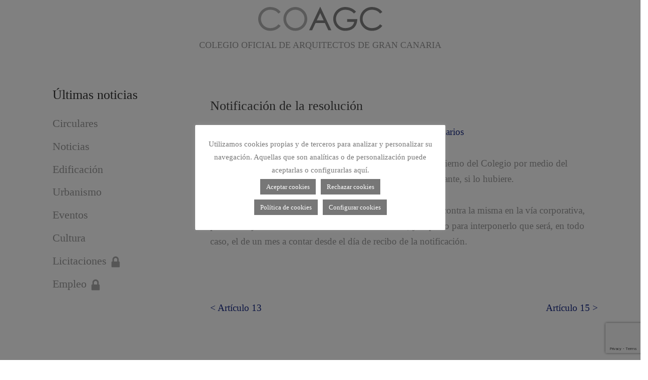

--- FILE ---
content_type: text/html; charset=UTF-8
request_url: https://arquitectosgrancanaria.es/expedientes_disciplinarios/articulo_14/
body_size: 16140
content:
<!DOCTYPE html>
<html lang="es" class="no-js">
<head>
	<meta charset="UTF-8">
	<meta name="viewport" content="width=device-width">
	<link rel="profile" href="http://gmpg.org/xfn/11">
	<link rel="pingback" href="https://arquitectosgrancanaria.es/xmlrpc.php">
	<link rel="shortcut icon" href="https://arquitectosgrancanaria.es/wp-content/themes/coagc/favicon.ico" />
	
	
	<script type="text/javascript" src="https://arquitectosgrancanaria.es/wp-content/themes/coagc/js/jquery-3.4.1.min.js"></script>
	<script type="text/javascript" src="https://arquitectosgrancanaria.es/wp-content/themes/coagc/js/jquery-migrate-1.4.1.min.js"></script>
	<script type="text/javascript" src="https://arquitectosgrancanaria.es/wp-content/themes/coagc/js/jquery-migrate-3.0.1.min.js"></script>
	<script type="text/javascript" src="https://arquitectosgrancanaria.es/wp-content/themes/coagc/js/bootstrap.js"></script>
	
	<script type="text/javascript" src="https://arquitectosgrancanaria.es/wp-content/themes/coagc/js/jquery.flexslider-min.js"></script>
	
	<script type="text/javascript" src="https://www.google.com/recaptcha/api.js"></script>

	<script type="text/javascript" src="https://arquitectosgrancanaria.es/wp-content/themes/coagc/js/contest-gallery-resizer.js"></script>

	<script type="text/javascript" src="https://arquitectosgrancanaria.es/wp-content/themes/coagc/js/custom.jquery.js"></script>
			
	
	<!-- <link rel="stylesheet" type="text/css" href="https://arquitectosgrancanaria.es/wp-content/themes/coagc/css/bootstrap.min.css" /> -->
	<link rel="stylesheet" type="text/css" href="https://arquitectosgrancanaria.es/wp-content/themes/coagc/css/bootstrap.old/bootstrap.css" />
	
	<link rel="stylesheet" type="text/css" href="https://arquitectosgrancanaria.es/wp-content/themes/coagc/css/flexslider.css" />
	
	
	
	<!--[if lt IE 9]>
	<script src="https://arquitectosgrancanaria.es/wp-content/themes/coagc/js/html5.js"></script>
	<![endif]-->
	
	
	<script>(function(html){html.className = html.className.replace(/\bno-js\b/,'js')})(document.documentElement);</script>
<title>Notificación de la resolución &#8211; COAGC</title>
<meta name='robots' content='max-image-preview:large' />
<!-- Etiqueta de Google (gtag.js) Modo de consentimiento dataLayer añadido por Site Kit -->
<script id="google_gtagjs-js-consent-mode-data-layer" type="text/javascript">
window.dataLayer = window.dataLayer || [];function gtag(){dataLayer.push(arguments);}
gtag('consent', 'default', {"ad_personalization":"denied","ad_storage":"denied","ad_user_data":"denied","analytics_storage":"denied","functionality_storage":"denied","security_storage":"denied","personalization_storage":"denied","region":["AT","BE","BG","CH","CY","CZ","DE","DK","EE","ES","FI","FR","GB","GR","HR","HU","IE","IS","IT","LI","LT","LU","LV","MT","NL","NO","PL","PT","RO","SE","SI","SK"],"wait_for_update":500});
window._googlesitekitConsentCategoryMap = {"statistics":["analytics_storage"],"marketing":["ad_storage","ad_user_data","ad_personalization"],"functional":["functionality_storage","security_storage"],"preferences":["personalization_storage"]};
window._googlesitekitConsents = {"ad_personalization":"denied","ad_storage":"denied","ad_user_data":"denied","analytics_storage":"denied","functionality_storage":"denied","security_storage":"denied","personalization_storage":"denied","region":["AT","BE","BG","CH","CY","CZ","DE","DK","EE","ES","FI","FR","GB","GR","HR","HU","IE","IS","IT","LI","LT","LU","LV","MT","NL","NO","PL","PT","RO","SE","SI","SK"],"wait_for_update":500};
</script>
<!-- Fin de la etiqueta Google (gtag.js) Modo de consentimiento dataLayer añadido por Site Kit -->
<link rel='dns-prefetch' href='//www.google.com' />
<link rel='dns-prefetch' href='//www.googletagmanager.com' />
<link rel='dns-prefetch' href='//fonts.googleapis.com' />
<link rel='dns-prefetch' href='//s.w.org' />
<link rel="alternate" type="application/rss+xml" title="COAGC &raquo; Feed" href="https://arquitectosgrancanaria.es/feed/" />
<link rel="alternate" type="application/rss+xml" title="COAGC &raquo; Feed de los comentarios" href="https://arquitectosgrancanaria.es/comments/feed/" />
<script type="text/javascript">
window._wpemojiSettings = {"baseUrl":"https:\/\/s.w.org\/images\/core\/emoji\/13.1.0\/72x72\/","ext":".png","svgUrl":"https:\/\/s.w.org\/images\/core\/emoji\/13.1.0\/svg\/","svgExt":".svg","source":{"concatemoji":"https:\/\/arquitectosgrancanaria.es\/wp-includes\/js\/wp-emoji-release.min.js?ver=5.9.12"}};
/*! This file is auto-generated */
!function(e,a,t){var n,r,o,i=a.createElement("canvas"),p=i.getContext&&i.getContext("2d");function s(e,t){var a=String.fromCharCode;p.clearRect(0,0,i.width,i.height),p.fillText(a.apply(this,e),0,0);e=i.toDataURL();return p.clearRect(0,0,i.width,i.height),p.fillText(a.apply(this,t),0,0),e===i.toDataURL()}function c(e){var t=a.createElement("script");t.src=e,t.defer=t.type="text/javascript",a.getElementsByTagName("head")[0].appendChild(t)}for(o=Array("flag","emoji"),t.supports={everything:!0,everythingExceptFlag:!0},r=0;r<o.length;r++)t.supports[o[r]]=function(e){if(!p||!p.fillText)return!1;switch(p.textBaseline="top",p.font="600 32px Arial",e){case"flag":return s([127987,65039,8205,9895,65039],[127987,65039,8203,9895,65039])?!1:!s([55356,56826,55356,56819],[55356,56826,8203,55356,56819])&&!s([55356,57332,56128,56423,56128,56418,56128,56421,56128,56430,56128,56423,56128,56447],[55356,57332,8203,56128,56423,8203,56128,56418,8203,56128,56421,8203,56128,56430,8203,56128,56423,8203,56128,56447]);case"emoji":return!s([10084,65039,8205,55357,56613],[10084,65039,8203,55357,56613])}return!1}(o[r]),t.supports.everything=t.supports.everything&&t.supports[o[r]],"flag"!==o[r]&&(t.supports.everythingExceptFlag=t.supports.everythingExceptFlag&&t.supports[o[r]]);t.supports.everythingExceptFlag=t.supports.everythingExceptFlag&&!t.supports.flag,t.DOMReady=!1,t.readyCallback=function(){t.DOMReady=!0},t.supports.everything||(n=function(){t.readyCallback()},a.addEventListener?(a.addEventListener("DOMContentLoaded",n,!1),e.addEventListener("load",n,!1)):(e.attachEvent("onload",n),a.attachEvent("onreadystatechange",function(){"complete"===a.readyState&&t.readyCallback()})),(n=t.source||{}).concatemoji?c(n.concatemoji):n.wpemoji&&n.twemoji&&(c(n.twemoji),c(n.wpemoji)))}(window,document,window._wpemojiSettings);
</script>
<style type="text/css">
img.wp-smiley,
img.emoji {
	display: inline !important;
	border: none !important;
	box-shadow: none !important;
	height: 1em !important;
	width: 1em !important;
	margin: 0 0.07em !important;
	vertical-align: -0.1em !important;
	background: none !important;
	padding: 0 !important;
}
</style>
	<link rel='stylesheet' id='validate-engine-css-css'  href='https://arquitectosgrancanaria.es/wp-content/plugins/wysija-newsletters/css/validationEngine.jquery.css?ver=2.18' type='text/css' media='all' />
<link rel='stylesheet' id='MPR_namespace-css'  href='https://arquitectosgrancanaria.es/wp-content/plugins/multisite-post-reader/css/settings.css?ver=3.02' type='text/css' media='all' />
<link rel='stylesheet' id='wp-block-library-css'  href='https://arquitectosgrancanaria.es/wp-includes/css/dist/block-library/style.min.css?ver=5.9.12' type='text/css' media='all' />
<link rel='stylesheet' id='editorskit-frontend-css'  href='https://arquitectosgrancanaria.es/wp-content/plugins/block-options/build/style.build.css?ver=new' type='text/css' media='all' />
<style id='global-styles-inline-css' type='text/css'>
body{--wp--preset--color--black: #000000;--wp--preset--color--cyan-bluish-gray: #abb8c3;--wp--preset--color--white: #ffffff;--wp--preset--color--pale-pink: #f78da7;--wp--preset--color--vivid-red: #cf2e2e;--wp--preset--color--luminous-vivid-orange: #ff6900;--wp--preset--color--luminous-vivid-amber: #fcb900;--wp--preset--color--light-green-cyan: #7bdcb5;--wp--preset--color--vivid-green-cyan: #00d084;--wp--preset--color--pale-cyan-blue: #8ed1fc;--wp--preset--color--vivid-cyan-blue: #0693e3;--wp--preset--color--vivid-purple: #9b51e0;--wp--preset--gradient--vivid-cyan-blue-to-vivid-purple: linear-gradient(135deg,rgba(6,147,227,1) 0%,rgb(155,81,224) 100%);--wp--preset--gradient--light-green-cyan-to-vivid-green-cyan: linear-gradient(135deg,rgb(122,220,180) 0%,rgb(0,208,130) 100%);--wp--preset--gradient--luminous-vivid-amber-to-luminous-vivid-orange: linear-gradient(135deg,rgba(252,185,0,1) 0%,rgba(255,105,0,1) 100%);--wp--preset--gradient--luminous-vivid-orange-to-vivid-red: linear-gradient(135deg,rgba(255,105,0,1) 0%,rgb(207,46,46) 100%);--wp--preset--gradient--very-light-gray-to-cyan-bluish-gray: linear-gradient(135deg,rgb(238,238,238) 0%,rgb(169,184,195) 100%);--wp--preset--gradient--cool-to-warm-spectrum: linear-gradient(135deg,rgb(74,234,220) 0%,rgb(151,120,209) 20%,rgb(207,42,186) 40%,rgb(238,44,130) 60%,rgb(251,105,98) 80%,rgb(254,248,76) 100%);--wp--preset--gradient--blush-light-purple: linear-gradient(135deg,rgb(255,206,236) 0%,rgb(152,150,240) 100%);--wp--preset--gradient--blush-bordeaux: linear-gradient(135deg,rgb(254,205,165) 0%,rgb(254,45,45) 50%,rgb(107,0,62) 100%);--wp--preset--gradient--luminous-dusk: linear-gradient(135deg,rgb(255,203,112) 0%,rgb(199,81,192) 50%,rgb(65,88,208) 100%);--wp--preset--gradient--pale-ocean: linear-gradient(135deg,rgb(255,245,203) 0%,rgb(182,227,212) 50%,rgb(51,167,181) 100%);--wp--preset--gradient--electric-grass: linear-gradient(135deg,rgb(202,248,128) 0%,rgb(113,206,126) 100%);--wp--preset--gradient--midnight: linear-gradient(135deg,rgb(2,3,129) 0%,rgb(40,116,252) 100%);--wp--preset--duotone--dark-grayscale: url('#wp-duotone-dark-grayscale');--wp--preset--duotone--grayscale: url('#wp-duotone-grayscale');--wp--preset--duotone--purple-yellow: url('#wp-duotone-purple-yellow');--wp--preset--duotone--blue-red: url('#wp-duotone-blue-red');--wp--preset--duotone--midnight: url('#wp-duotone-midnight');--wp--preset--duotone--magenta-yellow: url('#wp-duotone-magenta-yellow');--wp--preset--duotone--purple-green: url('#wp-duotone-purple-green');--wp--preset--duotone--blue-orange: url('#wp-duotone-blue-orange');--wp--preset--font-size--small: 13px;--wp--preset--font-size--medium: 20px;--wp--preset--font-size--large: 36px;--wp--preset--font-size--x-large: 42px;}.has-black-color{color: var(--wp--preset--color--black) !important;}.has-cyan-bluish-gray-color{color: var(--wp--preset--color--cyan-bluish-gray) !important;}.has-white-color{color: var(--wp--preset--color--white) !important;}.has-pale-pink-color{color: var(--wp--preset--color--pale-pink) !important;}.has-vivid-red-color{color: var(--wp--preset--color--vivid-red) !important;}.has-luminous-vivid-orange-color{color: var(--wp--preset--color--luminous-vivid-orange) !important;}.has-luminous-vivid-amber-color{color: var(--wp--preset--color--luminous-vivid-amber) !important;}.has-light-green-cyan-color{color: var(--wp--preset--color--light-green-cyan) !important;}.has-vivid-green-cyan-color{color: var(--wp--preset--color--vivid-green-cyan) !important;}.has-pale-cyan-blue-color{color: var(--wp--preset--color--pale-cyan-blue) !important;}.has-vivid-cyan-blue-color{color: var(--wp--preset--color--vivid-cyan-blue) !important;}.has-vivid-purple-color{color: var(--wp--preset--color--vivid-purple) !important;}.has-black-background-color{background-color: var(--wp--preset--color--black) !important;}.has-cyan-bluish-gray-background-color{background-color: var(--wp--preset--color--cyan-bluish-gray) !important;}.has-white-background-color{background-color: var(--wp--preset--color--white) !important;}.has-pale-pink-background-color{background-color: var(--wp--preset--color--pale-pink) !important;}.has-vivid-red-background-color{background-color: var(--wp--preset--color--vivid-red) !important;}.has-luminous-vivid-orange-background-color{background-color: var(--wp--preset--color--luminous-vivid-orange) !important;}.has-luminous-vivid-amber-background-color{background-color: var(--wp--preset--color--luminous-vivid-amber) !important;}.has-light-green-cyan-background-color{background-color: var(--wp--preset--color--light-green-cyan) !important;}.has-vivid-green-cyan-background-color{background-color: var(--wp--preset--color--vivid-green-cyan) !important;}.has-pale-cyan-blue-background-color{background-color: var(--wp--preset--color--pale-cyan-blue) !important;}.has-vivid-cyan-blue-background-color{background-color: var(--wp--preset--color--vivid-cyan-blue) !important;}.has-vivid-purple-background-color{background-color: var(--wp--preset--color--vivid-purple) !important;}.has-black-border-color{border-color: var(--wp--preset--color--black) !important;}.has-cyan-bluish-gray-border-color{border-color: var(--wp--preset--color--cyan-bluish-gray) !important;}.has-white-border-color{border-color: var(--wp--preset--color--white) !important;}.has-pale-pink-border-color{border-color: var(--wp--preset--color--pale-pink) !important;}.has-vivid-red-border-color{border-color: var(--wp--preset--color--vivid-red) !important;}.has-luminous-vivid-orange-border-color{border-color: var(--wp--preset--color--luminous-vivid-orange) !important;}.has-luminous-vivid-amber-border-color{border-color: var(--wp--preset--color--luminous-vivid-amber) !important;}.has-light-green-cyan-border-color{border-color: var(--wp--preset--color--light-green-cyan) !important;}.has-vivid-green-cyan-border-color{border-color: var(--wp--preset--color--vivid-green-cyan) !important;}.has-pale-cyan-blue-border-color{border-color: var(--wp--preset--color--pale-cyan-blue) !important;}.has-vivid-cyan-blue-border-color{border-color: var(--wp--preset--color--vivid-cyan-blue) !important;}.has-vivid-purple-border-color{border-color: var(--wp--preset--color--vivid-purple) !important;}.has-vivid-cyan-blue-to-vivid-purple-gradient-background{background: var(--wp--preset--gradient--vivid-cyan-blue-to-vivid-purple) !important;}.has-light-green-cyan-to-vivid-green-cyan-gradient-background{background: var(--wp--preset--gradient--light-green-cyan-to-vivid-green-cyan) !important;}.has-luminous-vivid-amber-to-luminous-vivid-orange-gradient-background{background: var(--wp--preset--gradient--luminous-vivid-amber-to-luminous-vivid-orange) !important;}.has-luminous-vivid-orange-to-vivid-red-gradient-background{background: var(--wp--preset--gradient--luminous-vivid-orange-to-vivid-red) !important;}.has-very-light-gray-to-cyan-bluish-gray-gradient-background{background: var(--wp--preset--gradient--very-light-gray-to-cyan-bluish-gray) !important;}.has-cool-to-warm-spectrum-gradient-background{background: var(--wp--preset--gradient--cool-to-warm-spectrum) !important;}.has-blush-light-purple-gradient-background{background: var(--wp--preset--gradient--blush-light-purple) !important;}.has-blush-bordeaux-gradient-background{background: var(--wp--preset--gradient--blush-bordeaux) !important;}.has-luminous-dusk-gradient-background{background: var(--wp--preset--gradient--luminous-dusk) !important;}.has-pale-ocean-gradient-background{background: var(--wp--preset--gradient--pale-ocean) !important;}.has-electric-grass-gradient-background{background: var(--wp--preset--gradient--electric-grass) !important;}.has-midnight-gradient-background{background: var(--wp--preset--gradient--midnight) !important;}.has-small-font-size{font-size: var(--wp--preset--font-size--small) !important;}.has-medium-font-size{font-size: var(--wp--preset--font-size--medium) !important;}.has-large-font-size{font-size: var(--wp--preset--font-size--large) !important;}.has-x-large-font-size{font-size: var(--wp--preset--font-size--x-large) !important;}
</style>
<link rel='stylesheet' id='contact-form-7-css'  href='https://arquitectosgrancanaria.es/wp-content/plugins/contact-form-7/includes/css/styles.css?ver=5.5.3' type='text/css' media='all' />
<link rel='stylesheet' id='cookie-law-info-css'  href='https://arquitectosgrancanaria.es/wp-content/plugins/cookie-law-info/public/css/cookie-law-info-public.css?ver=2.0.6' type='text/css' media='all' />
<link rel='stylesheet' id='cookie-law-info-gdpr-css'  href='https://arquitectosgrancanaria.es/wp-content/plugins/cookie-law-info/public/css/cookie-law-info-gdpr.css?ver=2.0.6' type='text/css' media='all' />
<link rel='stylesheet' id='easingslider-css'  href='https://arquitectosgrancanaria.es/wp-content/plugins/easing-slider/assets/css/public.min.css?ver=3.0.8' type='text/css' media='all' />
<link rel='stylesheet' id='easy-query-css'  href='https://arquitectosgrancanaria.es/wp-content/plugins/easy-query/core/css/easy-query.css?ver=5.9.12' type='text/css' media='all' />
<link rel='stylesheet' id='events-manager-css'  href='https://arquitectosgrancanaria.es/wp-content/plugins/events-manager/includes/css/events-manager.min.css?ver=6.4.5.1' type='text/css' media='all' />
<style id='events-manager-inline-css' type='text/css'>
body .em { --font-family : inherit; --font-weight : inherit; --font-size : 1em; --line-height : inherit; }
</style>
<link rel='stylesheet' id='wpgms-styles-css'  href='https://arquitectosgrancanaria.es/wp-content/plugins/global-multisite-search/css/gms-styles.css?ver=5.9.12' type='text/css' media='all' />
<link rel='stylesheet' id='netsposts_css-css'  href='https://arquitectosgrancanaria.es/wp-content/plugins/network-posts-extended/css/net_posts_extended.css?ver=1.0.0' type='text/css' media='all' />
<link rel='stylesheet' id='netsposts_star_css-css'  href='https://arquitectosgrancanaria.es/wp-content/plugins/network-posts-extended/css/fontawesome-stars.css?ver=5.9.12' type='text/css' media='all' />
<link rel='stylesheet' id='coagc-fonts-css'  href='//fonts.googleapis.com/css?family=Noto+Sans%3A400italic%2C700italic%2C400%2C700%7CNoto+Serif%3A400italic%2C700italic%2C400%2C700%7CInconsolata%3A400%2C700&#038;subset=latin%2Clatin-ext' type='text/css' media='all' />
<link rel='stylesheet' id='genericons-css'  href='https://arquitectosgrancanaria.es/wp-content/themes/coagc/genericons/genericons.css?ver=3.2' type='text/css' media='all' />
<link rel='stylesheet' id='coagc-style-css'  href='https://arquitectosgrancanaria.es/wp-content/themes/coagc/style.css?ver=5.9.12' type='text/css' media='all' />
<!--[if lt IE 9]>
<link rel='stylesheet' id='coagc-ie-css'  href='https://arquitectosgrancanaria.es/wp-content/themes/coagc/css/ie.css?ver=20141010' type='text/css' media='all' />
<![endif]-->
<!--[if lt IE 8]>
<link rel='stylesheet' id='coagc-ie7-css'  href='https://arquitectosgrancanaria.es/wp-content/themes/coagc/css/ie7.css?ver=20141010' type='text/css' media='all' />
<![endif]-->
<link rel='stylesheet' id='upw_theme_standard-css'  href='https://arquitectosgrancanaria.es/wp-content/plugins/ultimate-posts-widget/css/upw-theme-standard.min.css?ver=5.9.12' type='text/css' media='all' />
<link rel='stylesheet' id='fancybox-css'  href='https://arquitectosgrancanaria.es/wp-content/plugins/easy-fancybox/fancybox/1.5.4/jquery.fancybox.min.css?ver=5.9.12' type='text/css' media='screen' />
<link rel='stylesheet' id='simcal-qtip-css'  href='https://arquitectosgrancanaria.es/wp-content/plugins/google-calendar-events/assets/generated/vendor/jquery.qtip.min.css?ver=3.2.5' type='text/css' media='all' />
<link rel='stylesheet' id='simcal-default-calendar-grid-css'  href='https://arquitectosgrancanaria.es/wp-content/plugins/google-calendar-events/assets/generated/default-calendar-grid.min.css?ver=3.2.5' type='text/css' media='all' />
<link rel='stylesheet' id='simcal-default-calendar-list-css'  href='https://arquitectosgrancanaria.es/wp-content/plugins/google-calendar-events/assets/generated/default-calendar-list.min.css?ver=3.2.5' type='text/css' media='all' />
<link rel='stylesheet' id='cf7cf-style-css'  href='https://arquitectosgrancanaria.es/wp-content/plugins/cf7-conditional-fields/style.css?ver=2.5.9' type='text/css' media='all' />
<link rel='stylesheet' id='enlighterjs-css'  href='https://arquitectosgrancanaria.es/wp-content/plugins/enlighter/cache/X1_enlighterjs.min.css?ver=0A0B0C' type='text/css' media='all' />
<script type='text/javascript' src='https://arquitectosgrancanaria.es/wp-includes/js/jquery/jquery.min.js?ver=3.6.0' id='jquery-core-js'></script>
<script type='text/javascript' src='https://arquitectosgrancanaria.es/wp-includes/js/jquery/jquery-migrate.min.js?ver=3.3.2' id='jquery-migrate-js'></script>
<script type='text/javascript' id='cookie-law-info-js-extra'>
/* <![CDATA[ */
var Cli_Data = {"nn_cookie_ids":["PHPSESSID","NID"],"cookielist":[],"non_necessary_cookies":{"non-necessary":["PHPSESSID","NID"]},"ccpaEnabled":"","ccpaRegionBased":"","ccpaBarEnabled":"","strictlyEnabled":["necessary","obligatoire"],"ccpaType":"gdpr","js_blocking":"","custom_integration":"","triggerDomRefresh":"","secure_cookies":""};
var cli_cookiebar_settings = {"animate_speed_hide":"500","animate_speed_show":"500","background":"#FFF","border":"#b1a6a6c2","border_on":"","button_1_button_colour":"#777777","button_1_button_hover":"#5f5f5f","button_1_link_colour":"#fff","button_1_as_button":"1","button_1_new_win":"","button_2_button_colour":"#777777","button_2_button_hover":"#5f5f5f","button_2_link_colour":"#ffffff","button_2_as_button":"1","button_2_hidebar":"","button_3_button_colour":"#777777","button_3_button_hover":"#5f5f5f","button_3_link_colour":"#fff","button_3_as_button":"1","button_3_new_win":"","button_4_button_colour":"#777777","button_4_button_hover":"#5f5f5f","button_4_link_colour":"#ffffff","button_4_as_button":"1","button_7_button_colour":"#61a229","button_7_button_hover":"#4e8221","button_7_link_colour":"#fff","button_7_as_button":"1","button_7_new_win":"","font_family":"inherit","header_fix":"","notify_animate_hide":"","notify_animate_show":"","notify_div_id":"#cookie-law-info-bar","notify_position_horizontal":"right","notify_position_vertical":"bottom","scroll_close":"","scroll_close_reload":"","accept_close_reload":"","reject_close_reload":"","showagain_tab":"1","showagain_background":"#fff","showagain_border":"#000","showagain_div_id":"#cookie-law-info-again","showagain_x_position":"100px","text":"#777777","show_once_yn":"","show_once":"10000","logging_on":"","as_popup":"","popup_overlay":"1","bar_heading_text":"","cookie_bar_as":"popup","popup_showagain_position":"bottom-right","widget_position":"left"};
var log_object = {"ajax_url":"https:\/\/arquitectosgrancanaria.es\/wp-admin\/admin-ajax.php"};
/* ]]> */
</script>
<script type='text/javascript' src='https://arquitectosgrancanaria.es/wp-content/plugins/cookie-law-info/public/js/cookie-law-info-public.js?ver=2.0.6' id='cookie-law-info-js'></script>
<script type='text/javascript' src='https://arquitectosgrancanaria.es/wp-content/plugins/easing-slider/assets/js/public.min.js?ver=3.0.8' id='easingslider-js'></script>
<script type='text/javascript' src='https://arquitectosgrancanaria.es/wp-includes/js/jquery/ui/core.min.js?ver=1.13.1' id='jquery-ui-core-js'></script>
<script type='text/javascript' src='https://arquitectosgrancanaria.es/wp-includes/js/jquery/ui/mouse.min.js?ver=1.13.1' id='jquery-ui-mouse-js'></script>
<script type='text/javascript' src='https://arquitectosgrancanaria.es/wp-includes/js/jquery/ui/sortable.min.js?ver=1.13.1' id='jquery-ui-sortable-js'></script>
<script type='text/javascript' src='https://arquitectosgrancanaria.es/wp-includes/js/jquery/ui/datepicker.min.js?ver=1.13.1' id='jquery-ui-datepicker-js'></script>
<script type='text/javascript' id='jquery-ui-datepicker-js-after'>
jQuery(function(jQuery){jQuery.datepicker.setDefaults({"closeText":"Cerrar","currentText":"Hoy","monthNames":["enero","febrero","marzo","abril","mayo","junio","julio","agosto","septiembre","octubre","noviembre","diciembre"],"monthNamesShort":["Ene","Feb","Mar","Abr","May","Jun","Jul","Ago","Sep","Oct","Nov","Dic"],"nextText":"Siguiente","prevText":"Anterior","dayNames":["domingo","lunes","martes","mi\u00e9rcoles","jueves","viernes","s\u00e1bado"],"dayNamesShort":["Dom","Lun","Mar","Mi\u00e9","Jue","Vie","S\u00e1b"],"dayNamesMin":["D","L","M","X","J","V","S"],"dateFormat":"dd\/mm\/yy","firstDay":1,"isRTL":false});});
</script>
<script type='text/javascript' src='https://arquitectosgrancanaria.es/wp-includes/js/jquery/ui/resizable.min.js?ver=1.13.1' id='jquery-ui-resizable-js'></script>
<script type='text/javascript' src='https://arquitectosgrancanaria.es/wp-includes/js/jquery/ui/draggable.min.js?ver=1.13.1' id='jquery-ui-draggable-js'></script>
<script type='text/javascript' src='https://arquitectosgrancanaria.es/wp-includes/js/jquery/ui/controlgroup.min.js?ver=1.13.1' id='jquery-ui-controlgroup-js'></script>
<script type='text/javascript' src='https://arquitectosgrancanaria.es/wp-includes/js/jquery/ui/checkboxradio.min.js?ver=1.13.1' id='jquery-ui-checkboxradio-js'></script>
<script type='text/javascript' src='https://arquitectosgrancanaria.es/wp-includes/js/jquery/ui/button.min.js?ver=1.13.1' id='jquery-ui-button-js'></script>
<script type='text/javascript' src='https://arquitectosgrancanaria.es/wp-includes/js/jquery/ui/dialog.min.js?ver=1.13.1' id='jquery-ui-dialog-js'></script>
<script type='text/javascript' id='events-manager-js-extra'>
/* <![CDATA[ */
var EM = {"ajaxurl":"https:\/\/arquitectosgrancanaria.es\/wp-admin\/admin-ajax.php","locationajaxurl":"https:\/\/arquitectosgrancanaria.es\/wp-admin\/admin-ajax.php?action=locations_search","firstDay":"1","locale":"es","dateFormat":"yy-mm-dd","ui_css":"https:\/\/arquitectosgrancanaria.es\/wp-content\/plugins\/events-manager\/includes\/css\/jquery-ui\/build.min.css","show24hours":"1","is_ssl":"1","autocomplete_limit":"10","calendar":{"breakpoints":{"small":560,"medium":908,"large":false}},"datepicker":{"format":"d\/m\/Y","locale":"es"},"search":{"breakpoints":{"small":650,"medium":850,"full":false}},"url":"https:\/\/arquitectosgrancanaria.es\/wp-content\/plugins\/events-manager","bookingInProgress":"Por favor, espera mientras la reserva se env\u00eda.","tickets_save":"Guardar entrada","bookingajaxurl":"https:\/\/arquitectosgrancanaria.es\/wp-admin\/admin-ajax.php","bookings_export_save":"Exportar reservas","bookings_settings_save":"Guardar configuraci\u00f3n","booking_delete":"\u00bfEst\u00e1s seguro que quieres borrar?","booking_offset":"30","bookings":{"submit_button":{"text":{"default":"Enviar tu reserva","free":"Enviar tu reserva","payment":"Enviar tu reserva","processing":"Processing ..."}}},"bb_full":"Vendido","bb_book":"Reservar ahora","bb_booking":"Reservando...","bb_booked":"Reserva Enviado","bb_error":"Error de Reserva. \u00bfIntentar de nuevo?","bb_cancel":"Cancelar","bb_canceling":"Cancelando...","bb_cancelled":"Cancelado","bb_cancel_error":"Error de Cancelaci\u00f3n. \u00bfIntentar de nuevo?","txt_search":"Buscar","txt_searching":"Buscando...","txt_loading":"Cargando...","event_detach_warning":"\u00bfSeguro de que deseas separar este evento? Haci\u00e9ndolo, este evento ser\u00e1 independiente del conjunto de eventos peri\u00f3dicos.","delete_recurrence_warning":"\u00bfSeguro que deseas borrar todas las repeticiones de este evento? Todos los eventos se mover\u00e1n a la papelera.","disable_bookings_warning":"\u00bfSeguro de que deseas desactivar las reservas? Si haces esto y guardas, perder\u00e1s todas las reservas anteriores. Si deseas evitar que se reserve m\u00e1s, reduce el n\u00famero de espacios disponibles a la cantidad de reservas que tiene el evento actualmente","booking_warning_cancel":"\u00bfEst\u00e1s seguro que quieres cancelar tu reserva?"};
/* ]]> */
</script>
<script type='text/javascript' src='https://arquitectosgrancanaria.es/wp-content/plugins/events-manager/includes/js/events-manager.min.js?ver=6.4.5.1' id='events-manager-js'></script>
<script type='text/javascript' src='https://arquitectosgrancanaria.es/wp-content/plugins/events-manager/includes/external/flatpickr/l10n/es.min.js?ver=6.4.5.1' id='em-flatpickr-localization-js'></script>
<script type='text/javascript' id='wpgms-scripts-js-extra'>
/* <![CDATA[ */
var wpgms_ajax_params = {"wpgms_ajax_nonce":"8e8952dae7","wpgms_ajax_url":"https:\/\/arquitectosgrancanaria.es\/wp-admin\/admin-ajax.php"};
/* ]]> */
</script>
<script type='text/javascript' src='https://arquitectosgrancanaria.es/wp-content/plugins/global-multisite-search/js/wpgms-scripts.js?ver=5.9.12' id='wpgms-scripts-js'></script>

<!-- Fragmento de código de la etiqueta de Google (gtag.js) añadida por Site Kit -->

<!-- Fragmento de código de Google Analytics añadido por Site Kit -->
<script type='text/javascript' src='https://www.googletagmanager.com/gtag/js?id=GT-5DCPTJX' id='google_gtagjs-js' async></script>
<script type='text/javascript' id='google_gtagjs-js-after'>
window.dataLayer = window.dataLayer || [];function gtag(){dataLayer.push(arguments);}
gtag("set","linker",{"domains":["arquitectosgrancanaria.es"]});
gtag("js", new Date());
gtag("set", "developer_id.dZTNiMT", true);
gtag("config", "GT-5DCPTJX");
</script>

<!-- Finalizar fragmento de código de la etiqueta de Google (gtags.js) añadida por Site Kit -->
<link rel="https://api.w.org/" href="https://arquitectosgrancanaria.es/wp-json/" /><link rel="alternate" type="application/json" href="https://arquitectosgrancanaria.es/wp-json/wp/v2/pages/42023" /><link rel="EditURI" type="application/rsd+xml" title="RSD" href="https://arquitectosgrancanaria.es/xmlrpc.php?rsd" />
<link rel="wlwmanifest" type="application/wlwmanifest+xml" href="https://arquitectosgrancanaria.es/wp-includes/wlwmanifest.xml" /> 
<meta name="generator" content="WordPress 5.9.12" />
<link rel="canonical" href="https://arquitectosgrancanaria.es/expedientes_disciplinarios/articulo_14/" />
<link rel='shortlink' href='https://arquitectosgrancanaria.es/?p=42023' />
<link rel="alternate" type="application/json+oembed" href="https://arquitectosgrancanaria.es/wp-json/oembed/1.0/embed?url=https%3A%2F%2Farquitectosgrancanaria.es%2Fexpedientes_disciplinarios%2Farticulo_14%2F" />
<link rel="alternate" type="text/xml+oembed" href="https://arquitectosgrancanaria.es/wp-json/oembed/1.0/embed?url=https%3A%2F%2Farquitectosgrancanaria.es%2Fexpedientes_disciplinarios%2Farticulo_14%2F&#038;format=xml" />
<meta name="generator" content="Site Kit by Google 1.146.0" />	<style>
		.class_gwp_my_template_file {
			cursor:help;
		}
	</style>
		<style type="text/css" id="coagc-header-css">
			.site-header {
			padding-top: 14px;
			padding-bottom: 14px;
		}

		.site-branding {
			min-height: 42px;
		}

		@media screen and (min-width: 46.25em) {
			.site-header {
				padding-top: 21px;
				padding-bottom: 21px;
			}
			.site-branding {
				min-height: 56px;
			}
		}
		@media screen and (min-width: 55em) {
			.site-header {
				padding-top: 25px;
				padding-bottom: 25px;
			}
			.site-branding {
				min-height: 62px;
			}
		}
		@media screen and (min-width: 59.6875em) {
			.site-header {
				padding-top: 0;
				padding-bottom: 0;
			}
			.site-branding {
				min-height: 0;
			}
		}
			.site-title,
		.site-description {
			clip: rect(1px, 1px, 1px, 1px);
			position: absolute;
		}
		</style>
		
	<script type="text/javascript" src="https://arquitectosgrancanaria.es/wp-content/themes/coagc/js/sliderstyles.js"></script>
	

	
	<div id="fb-root"></div>
	<script>(function(d, s, id) {
	  var js, fjs = d.getElementsByTagName(s)[0];
	  if (d.getElementById(id)) return;
	  js = d.createElement(s); js.id = id;
	  js.src = "//connect.facebook.net/en_US/sdk.js#xfbml=1&version=v2.2";
	  fjs.parentNode.insertBefore(js, fjs);
	}(document, 'script', 'facebook-jssdk'));</script>
	
</head>

<body class="page-template-default page page-id-42023 page-child parent-pageid-42010">
<div id="page" class="hfeed site">
	<a class="skip-link screen-reader-text" href="#content">Skip to content</a>
	
	<div id="header" class="container" style="background: #FFFFFF;">
		<!--<div class="logo">
			<a href="https://arquitectosgrancanaria.es/">
				<img alt="COAGC" src="https://arquitectosgrancanaria.es/wp-content/uploads/2015/05/logo-coagc.png">
			</a>
		</div>-->
		
		<a href="https://arquitectosgrancanaria.es/">
			<div class="logo"></div>
		</a>
		
		
					<nav id="site-navigation" class="main-navigation" role="navigation">
				<div id="bs-example-navbar-collapse-1" class="collapse navbar-collapse"><ul id="menu-menu-principal" class="nav navbar-nav"><li id="menu-item-37465" class="oficial menu-item menu-item-type-custom menu-item-object-custom menu-item-home menu-item-37465"><a title="Colegio Oficial de Arquitectos de Gran Canaria" href="https://arquitectosgrancanaria.es">Colegio Oficial de Arquitectos de Gran Canaria</a></li>
</ul></div>			</nav><!-- .main-navigation -->
		

		

	</div>


		
	
	
	<div class="container">
	
		<div id="sidebar" class="sidebar">
			<header id="masthead" class="site-header" role="banner">
				<div class="site-branding">
												<p class="site-title"><a href="https://arquitectosgrancanaria.es/" rel="home">COAGC</a></p>
													<p class="site-description">Colegio Oficial de Arquitectos de Gran Canaria</p>
											<button class="secondary-toggle">Menu and widgets</button>
				</div><!-- .site-branding -->
			</header><!-- .site-header -->
	
				<div id="secondary" class="secondary">

		<!-- .main-navigation -->
		<!--
					<nav id="site-navigation" class="main-navigation" role="navigation">
				<div class="menu-menu-principal-container"><ul id="menu-menu-principal-1" class="nav-menu"><li class="oficial menu-item menu-item-type-custom menu-item-object-custom menu-item-home menu-item-37465"><a href="https://arquitectosgrancanaria.es">Colegio Oficial de Arquitectos de Gran Canaria</a></li>
</ul></div>			</nav>
				--><!-- .main-navigation -->
		
		<!-- .social-navigation -->
				<!-- .social-navigation -->

					<div id="widget-area" class="widget-area" role="complementary">
				<aside id="pods_widget_single-19" class="widget-odd widget-last widget-first widget-1 widget pods_widget_single"><h2 class="widget-title">Últimas noticias</h2>
<div class="body"><ul class="menu">
<li class="menu-item"><a href="https://circulares.arquitectosgrancanaria.es/">Circulares</a></li>
<li class="menu-item"><a href="https://noticias.arquitectosgrancanaria.es/">Noticias</a></li>
<li class="menu-item"><a href="https://edificacion.arquitectosgrancanaria.es/">Edificación</a></li>
<li class="menu-item"><a href="https://urbanismo.arquitectosgrancanaria.es/">Urbanismo</a></li>
<li class="menu-item"><a href="https://eventos.arquitectosgrancanaria.es/">Eventos</a></li>
<li class="menu-item"><a href="https://cultura.arquitectosgrancanaria.es/">Cultura</a></li>
<li class="menu-item"><a href="https://licitaciones.arquitectosgrancanaria.es/">Licitaciones <img src="https://arquitectosgrancanaria.es/medios/pictogramas/reservado_L3.svg" alt="Reservado" /></a></li>
<li class="menu-item"><a href="https://empleo.arquitectosgrancanaria.es/">Empleo <img src="https://arquitectosgrancanaria.es/medios/pictogramas/reservado_L3.svg" alt="Reservado" /></a></li>
</ul>
</div></aside>			</div><!-- .widget-area -->
		
	</div><!-- .secondary -->

		</div><!-- .sidebar -->
	
		<div id="content" class="site-content">

	<div id="primary" class="content-area">
		<main id="main" class="site-main" role="main">

		
<article id="post-42023" class="post-42023 page type-page status-publish hentry">
	
	<header class="entry-header">
		<h2 class="entry-title">Notificación de la resolución</h2>	</header><!-- .entry-header -->

	<div class="entry-content">
		<p><strong>Artículo 14. </strong><a href="/expedientes_disciplinarios/">Guía para la tramitación de expedientes disciplinarios</a></p>
<p><a name="1"></a>1. La resolución se notificará al imputado y a la Junta de Gobierno del Colegio por medio del Decano-Presidente, y se pondrá en conocimiento del denunciante, si lo hubiere.</p>
<p><a name="2"></a>2. Junto con la notificación se indicará el recurso procedente contra la misma en la vía corporativa, previa a la jurisdiccional contencioso-administratíva, y el plazo para interponerlo que será, en todo caso, el de un mes a contar desde el día de recibo de la notificación.</p>
<p class="separador2">
<div class="row">
<div class="col-sm-6 text-left"><a href="/expedientes_disciplinarios/articulo_13/">&lt; Artículo 13</a></div>
<div class="col-sm-6 text-right"><a href="/expedientes_disciplinarios/articulo_15/">Artículo 15 &gt;</a></div>
</div>
			</div><!-- .entry-content -->

	
</article><!-- #post-## -->

		</main><!-- .site-main -->
	</div><!-- .content-area -->


		</div><!-- .site-content -->
	</div><!-- .container -->

	<footer id="colophon" class="site-footer" role="contentinfo">
		<!--<div class="site-info">
						<a href="https://wordpress.org/">Proudly powered by WordPress</a>
		</div><!-- .site-info --*>-->
		
		
		<div class="row pre-footer">
			<div class="container">
				<div class="col-sm-12">
											<div id="widget-area" class="widget-area col1" role="complementary">
							<div id="pods_widget_list-6" class="widget-odd widget-first widget-1 widget pods_widget_list"><a href="http://agc.coagc.com/">
	<div class="col-xs-6 col-sm-3 col-lg-2 acceso-directo">
		<div class="row icon"><p><img src="https://arquitectosgrancanaria.es/medios/accesos/icon_privado.svg" alt="Área privada" title="Área privada"/></p>
</div>
		<div class="row text">Área privada</div>
	</div>
</a><a href="https://arquitectosgrancanaria.es/transparencia">
	<div class="col-xs-6 col-sm-3 col-lg-2 acceso-directo">
		<div class="row icon"><p><img src="https://arquitectosgrancanaria.es/medios/accesos/icon_transparencia.svg" alt="Transparencia" title="Transparencia"/></p>
</div>
		<div class="row text">Transparencia</div>
	</div>
</a><a href="https://ventanilla.arquitectosgrancanaria.es/">
	<div class="col-xs-6 col-sm-3 col-lg-2 acceso-directo">
		<div class="row icon"><p><img src="https://arquitectosgrancanaria.es/medios/accesos/icon_ventanilla.svg" alt="Ventanilla" title="Ventanilla única"/></p>
</div>
		<div class="row text">Ventanilla única</div>
	</div>
</a><a href="https://arquitectosgrancanaria.es/recursos/">
	<div class="col-xs-6 col-sm-3 col-lg-2 acceso-directo">
		<div class="row icon"><p><img src="https://arquitectosgrancanaria.es/medios/accesos/icon_descargas.svg" alt="Descargas" title="Descarga de recursos e impresos"/></p>
</div>
		<div class="row text">Descarga de recursos</div>
	</div>
</a><a href="https://visados.arquitectosgrancanaria.es/">
	<div class="col-xs-6 col-sm-3 col-lg-2 acceso-directo">
		<div class="row icon"><p><img src="https://arquitectosgrancanaria.es/medios/accesos/icon_visado.svg" alt="Visados" title="Departamento de Visados del COAGC"/></p>
</div>
		<div class="row text">Visados</div>
	</div>
</a><a href="https://visados.arquitectosgrancanaria.es/validacion/">
	<div class="col-xs-6 col-sm-3 col-lg-2 acceso-directo">
		<div class="row icon"><p><img src="https://arquitectosgrancanaria.es/medios/accesos/icon_validacion.svg" alt="validación" title="Verificación de visado electrónico"/></p>
</div>
		<div class="row text">Verificación de visado</div>
	</div>
</a><a href="https://arquitectosgrancanaria.es/agenda/">
	<div class="col-xs-6 col-sm-3 col-lg-2 acceso-directo">
		<div class="row icon"><p><img src="https://arquitectosgrancanaria.es/medios/accesos/icon_agenda.svg" alt="Agenda" title="Agenda"/></p>
</div>
		<div class="row text">Agenda COAGC</div>
	</div>
</a><a href="https://arquitectosgrancanaria.es/agenda_exterior/">
	<div class="col-xs-6 col-sm-3 col-lg-2 acceso-directo">
		<div class="row icon"><p><img src="https://arquitectosgrancanaria.es/medios/accesos/icon_agendaexterior.svg" alt="eventos" title="Otros eventos"/></p>
</div>
		<div class="row text">Agenda exterior</div>
	</div>
</a><a href="https://arquitectosgrancanaria.es/agenda_online">
	<div class="col-xs-6 col-sm-3 col-lg-2 acceso-directo">
		<div class="row icon"><p><img src="https://arquitectosgrancanaria.es/medios/accesos/icon_agendaonline.svg" alt="eventos" title="Agenda online"/></p>
</div>
		<div class="row text">Agenda online</div>
	</div>
</a><a href="https://eventos.arquitectosgrancanaria.es/formacion/">
	<div class="col-xs-6 col-sm-3 col-lg-2 acceso-directo">
		<div class="row icon"><p><img src="https://arquitectosgrancanaria.es/medios/accesos/icon_formacion.svg" alt="formación" title="Cursos de formación"/></p>
</div>
		<div class="row text">Formación</div>
	</div>
</a><a href="https://arquitectosgrancanaria.es/legislacion/">
	<div class="col-xs-6 col-sm-3 col-lg-2 acceso-directo">
		<div class="row icon"><p><img src="https://arquitectosgrancanaria.es/medios/accesos/icon_legislacion.svg" alt="Legislación" title="Legislación"/></p>
</div>
		<div class="row text">Legislación</div>
	</div>
</a><a href="https://urbanismo.arquitectosgrancanaria.es/gc/">
	<div class="col-xs-6 col-sm-3 col-lg-2 acceso-directo">
		<div class="row icon"><p><img src="https://arquitectosgrancanaria.es/medios/accesos/icon_planeamiento.svg" alt="planeamiento" title="Planeamiento de Gran Canaria"/></p>
</div>
		<div class="row text">Planeamiento</div>
	</div>
</a><a href="https://ventanilla.arquitectosgrancanaria.es/incorporacion/">
	<div class="col-xs-6 col-sm-3 col-lg-2 acceso-directo">
		<div class="row icon"><p><img src="https://arquitectosgrancanaria.es/medios/accesos/icon_colegiacion.svg" alt="Colegiación" title="Colegiación"/></p>
</div>
		<div class="row text">Colegiación</div>
	</div>
</a><a href="https://circulares.arquitectosgrancanaria.es/estado_profesion/">
	<div class="col-xs-6 col-sm-3 col-lg-2 acceso-directo">
		<div class="row icon"><p><img title="Estado de la profesión" src="https://arquitectosgrancanaria.es/medios/accesos/icon_profesion.svg" alt="Estado de la profesión" /></p>
</div>
		<div class="row text">Estado de la profesión</div>
	</div>
</a><a href="https://arquitectosgrancanaria.es/codigo_deontologico/">
	<div class="col-xs-6 col-sm-3 col-lg-2 acceso-directo">
		<div class="row icon"><p><img src="https://arquitectosgrancanaria.es/medios/accesos/icon_deontologia.svg" alt="Deontologia" title="Deontologia profesional" /></p>
</div>
		<div class="row text">Deontologia profesional</div>
	</div>
</a><a href="https://circulares.arquitectosgrancanaria.es/medios_comunicacion/">
	<div class="col-xs-6 col-sm-3 col-lg-2 acceso-directo">
		<div class="row icon"><p><img title="COAGC en medios" src="https://arquitectosgrancanaria.es/medios/accesos/icon_medios.svg" alt="Medios" /></p>
</div>
		<div class="row text">COAGC en medios</div>
	</div>
</a><a href="https://carnetcolegial.cscae.com/">
	<div class="col-xs-6 col-sm-3 col-lg-2 acceso-directo">
		<div class="row icon"><p><img src="https://arquitectosgrancanaria.es/medios/accesos/icon_carnecolegial.svg" alt="Carné colegial digital" title="Carné colegial digital"/></p>
</div>
		<div class="row text">Carné colegial digital</div>
	</div>
</a><a href="https://www.cscae.com/libro_ordenes_digital/">
	<div class="col-xs-6 col-sm-3 col-lg-2 acceso-directo">
		<div class="row icon"><p><img src="https://arquitectosgrancanaria.es/medios/accesos/icon_libroordenes.svg" alt="Libro de Órdenes digital" title="Libro de Órdenes digital"/></p>
</div>
		<div class="row text">Libro de Órdenes digital</div>
	</div>
</a><a href="https://licitaciones.arquitectosgrancanaria.es/">
	<div class="col-xs-6 col-sm-3 col-lg-2 acceso-directo">
		<div class="row icon"><p><img src="https://arquitectosgrancanaria.es/medios/accesos/icon_licitaciones.svg" alt="Licitaciones y concursos" title="Licitaciones y concursos"/></p>
</div>
		<div class="row text">Licitaciones y concursos</div>
	</div>
</a><a href="https://concursos.arquitectosgrancanaria.es/">
	<div class="col-xs-6 col-sm-3 col-lg-2 acceso-directo">
		<div class="row icon"><p><img src="https://arquitectosgrancanaria.es/medios/accesos/icon_concursos.svg" alt="opnión" title="Artículos de opnión"/></p>
</div>
		<div class="row text">Concursos COAGC</div>
	</div>
</a><a href="https://empleo.arquitectosgrancanaria.es/">
	<div class="col-xs-6 col-sm-3 col-lg-2 acceso-directo">
		<div class="row icon"><p><img src="https://arquitectosgrancanaria.es/medios/accesos/icon_empleo.svg" alt="empleo" title="Ofertas de empleo"/></p>
</div>
		<div class="row text">Empleo</div>
	</div>
</a><a href="https://noticias.arquitectosgrancanaria.es/ofertas/">
	<div class="col-xs-6 col-sm-3 col-lg-2 acceso-directo">
		<div class="row icon"><p><img src="https://arquitectosgrancanaria.es/medios/accesos/icon_ofertas.svg" alt="convenios" title="Ofertas" /></p>
</div>
		<div class="row text">Ofertas para colegiados</div>
	</div>
</a><a href="https://circulares.arquitectosgrancanaria.es/comisiones/">
	<div class="col-xs-6 col-sm-3 col-lg-2 acceso-directo">
		<div class="row icon"><p><img src="https://arquitectosgrancanaria.es/medios/accesos/icon_comisiones.svg" alt="Comisiones y mesas de trabajo" /></p>
</div>
		<div class="row text">Mesas de trabajo</div>
	</div>
</a><a href="https://arquitectosgrancanaria.es/internacional/">
	<div class="col-xs-6 col-sm-3 col-lg-2 acceso-directo">
		<div class="row icon"><p><img src="https://arquitectosgrancanaria.es/medios/accesos/icon_internacional.svg" alt="internacional" title="Departamento Internacional"/></p>
</div>
		<div class="row text">Internacional</div>
	</div>
</a><a href="https://arquitectosgrancanaria.es/asesoria_juridica/">
	<div class="col-xs-6 col-sm-3 col-lg-2 acceso-directo">
		<div class="row icon"><p><img src="https://arquitectosgrancanaria.es/medios/accesos/icon_juridica.svg" alt="Asesoría jurídica" title="Asesoría jurídica del COAGC"/></p>
</div>
		<div class="row text">Asesoría jurídica</div>
	</div>
</a><a href="https://arquitectosgrancanaria.es/asesoria_fiscal/">
	<div class="col-xs-6 col-sm-3 col-lg-2 acceso-directo">
		<div class="row icon"><p><img src="https://arquitectosgrancanaria.es/medios/accesos/icon_fiscal.svg" alt="Asesoría fiscal" title="Asesoría fiscal del COAGC"/></p>
</div>
		<div class="row text">Asesoría fiscal</div>
	</div>
</a><a href="https://arquitectosgrancanaria.es/asesoria_tecnica/">
	<div class="col-xs-6 col-sm-3 col-lg-2 acceso-directo">
		<div class="row icon"><p><img title="Asesoría técnica del COAGC" src="https://arquitectosgrancanaria.es/medios/accesos/icon_tecnica.svg" alt="Asesoría técnica" /></p>
</div>
		<div class="row text">Asesoría técnica</div>
	</div>
</a><a href="https://eventos.arquitectosgrancanaria.es/category/fotos/">
	<div class="col-xs-6 col-sm-3 col-lg-2 acceso-directo">
		<div class="row icon"><p><img src="https://arquitectosgrancanaria.es/medios/accesos/icon_fotos.svg" alt="fotos" title="fotos"/></p>
</div>
		<div class="row text">Fotos</div>
	</div>
</a><a href="https://cultura.arquitectosgrancanaria.es/tag/video/">
	<div class="col-xs-6 col-sm-3 col-lg-2 acceso-directo">
		<div class="row icon"><p><img src="https://cultura.arquitectosgrancanaria.es/medios/accesos/icon_videos_cultura.svg" alt="Vídeos cultura" /></p>
</div>
		<div class="row text">Vídeos cultura</div>
	</div>
</a><a href="https://eventos.arquitectosgrancanaria.es/tag/video/">
	<div class="col-xs-6 col-sm-3 col-lg-2 acceso-directo">
		<div class="row icon"><p><img src="https://arquitectosgrancanaria.es/medios/accesos/icon_videos_eventos.svg" alt="Vídeos eventos" /></p>
</div>
		<div class="row text">Vídeos eventos</div>
	</div>
</a><a href="https://cultura.arquitectosgrancanaria.es/premios_mmft/">
	<div class="col-xs-6 col-sm-3 col-lg-2 acceso-directo">
		<div class="row icon"><p><img title="Premios Miguel Martín-Fernandez de la Torre" src="https://arquitectosgrancanaria.es/medios/accesos/icon_mmft.svg" alt="Premios MMFT" /></p>
</div>
		<div class="row text">Premios MMFT</div>
	</div>
</a><a href="https://www.premiosarquitectura.org/">
	<div class="col-xs-6 col-sm-3 col-lg-2 acceso-directo">
		<div class="row icon"><p><img title="Premios Arquitectura CSACE" src="https://arquitectosgrancanaria.es/medios/accesos/icon_premios_cscae.svg" alt="Premios Arquitectura CSACE" /></p>
</div>
		<div class="row text">Premios CSCAE</div>
	</div>
</a><a href="https://cultura.arquitectosgrancanaria.es/semanas_arquitectura/">
	<div class="col-xs-6 col-sm-3 col-lg-2 acceso-directo">
		<div class="row icon"><p><img title="Semanas de la Arquitectura del COAGC" src="https://arquitectosgrancanaria.es/medios/accesos/icon_semanas.svg" alt="Semanas de la Arquitectura" /></p>
</div>
		<div class="row text">Semanas de la Arquitectura</div>
	</div>
</a><a href="https://lacasadelaarquitectura.es/">
	<div class="col-xs-6 col-sm-3 col-lg-2 acceso-directo">
		<div class="row icon"><p><img title="La Casa de la Arquitectura" src="https://arquitectosgrancanaria.es/medios/accesos/icon_lacasadelaarquitectura.svg" alt="La Casa de la Arquitectura" /></p>
</div>
		<div class="row text">La Casa de la Arquitectura</div>
	</div>
</a><a href="https://noticias.arquitectosgrancanaria.es/category/publicaciones/">
	<div class="col-xs-6 col-sm-3 col-lg-2 acceso-directo">
		<div class="row icon"><p><img src="https://arquitectosgrancanaria.es/medios/accesos/icon_publicaciones4.svg" alt="Publicaciones" title="Publicaciones"/></p>
</div>
		<div class="row text">Publicaciones genéricas</div>
	</div>
</a><a href="https://edificacion.arquitectosgrancanaria.es/category/publicaciones/">
	<div class="col-xs-6 col-sm-3 col-lg-2 acceso-directo">
		<div class="row icon"><p><img src="https://arquitectosgrancanaria.es/medios/accesos/icon_publicaciones3.svg" alt="Publicaciones" title="Publicaciones"/></p>
</div>
		<div class="row text">Publicaciones edificación</div>
	</div>
</a><a href="https://urbanismo.arquitectosgrancanaria.es/category/publicaciones/">
	<div class="col-xs-6 col-sm-3 col-lg-2 acceso-directo">
		<div class="row icon"><p><img src="https://arquitectosgrancanaria.es/medios/accesos/icon_publicaciones1.svg" alt="Publicaciones" title="Publicaciones"/></p>
</div>
		<div class="row text">Publicaciones urbanismo</div>
	</div>
</a><a href="https://cultura.arquitectosgrancanaria.es/category/publicaciones/">
	<div class="col-xs-6 col-sm-3 col-lg-2 acceso-directo">
		<div class="row icon"><p><img title="Publicaciones" src="https://arquitectosgrancanaria.es/medios/accesos/icon_publicaciones2.svg" alt="Publicaciones" /></p>
</div>
		<div class="row text">Publicaciones cultura</div>
	</div>
</a></div><div id="pods_widget_list-7" class="widget-even widget-last widget-2 widget pods_widget_list"><a href="">
	<div class="col-xs-6 col-sm-3 col-lg-2 acceso-directo">
		<div class="row icon"><p><object data="https://arquitectosgrancanaria.es/medios/entidades/asemas_m.svg" type="image/svg+xml" width="100%" height="auto"></object></p>
</div>
	</div>
</a><a href="">
	<div class="col-xs-6 col-sm-3 col-lg-2 acceso-directo">
		<div class="row icon"><p><object data="https://arquitectosgrancanaria.es/medios/entidades/ciec_m.svg" type="image/svg+xml" width="100%" height="auto"></object></p>
</div>
	</div>
</a><a href="">
	<div class="col-xs-6 col-sm-3 col-lg-2 acceso-directo">
		<div class="row icon"><p><object data="https://arquitectosgrancanaria.es/medios/entidades/cortizo_m.svg" type="image/svg+xml" width="100%" height="auto"></object></p>
</div>
	</div>
</a><a href="">
	<div class="col-xs-6 col-sm-3 col-lg-2 acceso-directo">
		<div class="row icon"><p><object data="https://arquitectosgrancanaria.es/medios/entidades/efapel_m.svg" type="image/svg+xml" width="100%" height="auto"></object></p>
</div>
	</div>
</a><a href="">
	<div class="col-xs-6 col-sm-3 col-lg-2 acceso-directo">
		<div class="row icon"><p><object data="https://arquitectosgrancanaria.es/medios/entidades/grupopuma_m.svg" type="image/svg+xml" width="100%" height="auto"></object></p>
</div>
	</div>
</a><a href="">
	<div class="col-xs-6 col-sm-3 col-lg-2 acceso-directo">
		<div class="row icon"><p><object data="https://arquitectosgrancanaria.es/medios/entidades/jung_m.svg" type="image/svg+xml" width="100%" height="auto"></object></p>
</div>
	</div>
</a><a href="">
	<div class="col-xs-6 col-sm-3 col-lg-2 acceso-directo">
		<div class="row icon"><p><object data="https://arquitectosgrancanaria.es/medios/entidades/siscocan_m.svg" type="image/svg+xml" width="100%" height="auto"></object></p>
</div>
	</div>
</a><a href="">
	<div class="col-xs-6 col-sm-3 col-lg-2 acceso-directo">
		<div class="row icon"><p><object data="https://arquitectosgrancanaria.es/medios/entidades/technal_m.svg" type="image/svg+xml" width="100%" height="auto"></object></p>
</div>
	</div>
</a></div>						</div><!-- .widget-area -->
									</div>
			</div>
		</div>
		
		<div class="row footer-row1">
			<div class="container">
				<div class="col-xs-12 col-sm-6 col-md-3 column first">
											<div id="widget-area" class="widget-area col1" role="complementary">
							<div id="pods_widget_single-16" class="widget-odd widget-last widget-first widget-1 widget pods_widget_single"><h2 class="widget-title">Colegio</h2>
<div class="body"><p><a href="https://arquitectosgrancanaria.es/sede/">Sede</a><br />
<a href="https://arquitectosgrancanaria.es/gobierno_coagc/">Gobierno</a><br />
<a href="https://arquitectosgrancanaria.es/transparencia">Transparencia</a><br />
<a href="https://arquitectosgrancanaria.es/horario_coagc">Horario</a><br />
<a href="https://arquitectosgrancanaria.es/contacto/">Contacto</a></p>
</div></div>						</div><!-- .widget-area -->
									</div>
				<div class="col-xs-12 col-sm-6 col-md-3 column">
											<div id="widget-area" class="widget-area col2" role="complementary">
							<div id="pods_widget_single-17" class="widget-odd widget-last widget-first widget-1 widget pods_widget_single"><h2 class="widget-title">Regulación</h2>
<div class="body"><p><a href="https://arquitectosgrancanaria.es/estatutos_coagrancanaria/">Estatutos COAGC</a><br />
<a href="https://arquitectosgrancanaria.es/estatutos_consejocanario/">Estatutos CCCA</a><br />
<a href="https://arquitectosgrancanaria.es/estatutos_generales/">Estatutos Generales</a><br />
<a href="https://arquitectosgrancanaria.es/codigo_deontologico/">Deontología</a><br />
<a href="https://arquitectosgrancanaria.es/expedientes_disciplinarios">Régimen disciplinario</a><br />
<a href="https://arquitectosgrancanaria.es/normativa_comun_visado">Normativa de visados</a><br />
<a href="https://arquitectosgrancanaria.es/legislacion/">Legislación</a></p>
</div></div>						</div><!-- .widget-area -->
									</div>
				<div class="col-xs-12 col-sm-6 col-md-3 column">
											<div id="widget-area" class="widget-area col3" role="complementary">
							<div id="pods_widget_single-15" class="widget-odd widget-last widget-first widget-1 widget pods_widget_single"><h2 class="widget-title">Servicios</h2>
<div class="body"><p><a href="https://ventanilla.arquitectosgrancanaria.es/">Ventanilla única</a><br />
<a href="https://visados.arquitectosgrancanaria.es/">Visados</a><br />
<a href="https://arquitectosgrancanaria.es/asesoria_fiscal/">Asesoría Fiscal</a><br />
<a href="https://arquitectosgrancanaria.es/asesoria_juridica/">Asesoría Jurídica</a><br />
<a href="https://eventos.arquitectosgrancanaria.es/formacion/">Formación</a><br />
<a href="https://empleo.arquitectosgrancanaria.es/">Empleo</a><br />
<a href="https://concursos.arquitectosgrancanaria.es/">Concursos</a><br />
<a href="https://licitaciones.arquitectosgrancanaria.es/">Licitaciones</a><br />
<a href="https://arquitectosgrancanaria.es/internacional/">Internacional</a><br />
<a href="https://arquitectosgrancanaria.es/web/">Web</a></p>
</div></div>						</div><!-- .widget-area -->
									</div>
				<div class="col-xs-12 col-sm-6 col-md-3 column last">
											<div id="widget-area" class="widget-area col4" role="complementary">
							<div id="pods_widget_single-14" class="widget-odd widget-last widget-first widget-1 widget pods_widget_single"><h2 class="widget-title">Enlaces</h2>
<div class="body"><p><a href="https://arquitectosgrancanaria.es/enlaces/arquitectos/">Arquitectos</a><br />
<a href="https://arquitectosgrancanaria.es/enlaces/colegios_arquitectos/">Colegios de arquitectos</a><br />
<a href="https://arquitectosgrancanaria.es/enlaces/escuelas_arquitectura/">Escuelas de arquitectura</a><br />
<a href="https://arquitectosgrancanaria.es/enlaces/entidades_arquitectos/">Organ. profesionales</a><br />
<a href="https://arquitectosgrancanaria.es/enlaces/organizaciones_humanitarias/">Organ. humanitarias</a><br />
<a href="https://arquitectosgrancanaria.es/enlaces/entidades_vinculadas/">Entidades vinculadas</a><br />
<a href="https://arquitectosgrancanaria.es/enlaces/organismos_publicos/">Admin. públicas</a><br />
<a href="https://arquitectosgrancanaria.es/enlaces/boletines_oficiales/">Boletines oficiales</a><br />
<a href="https://arquitectosgrancanaria.es/enlaces/prensa">Prensa</a></p>
</div></div>						</div><!-- .widget-area -->
									</div>
			</div>
		</div>
		<div class="row footer-row2">
			<div class="container">
				<div class="col-xs-12">
											<div id="widget-area" class="widget-area col1" role="complementary">
							<div id="pods_widget_single-48" class="widget-odd widget-first widget-1 widget pods_widget_single"><div class="body"><p><a href="https://www.facebook.com/colegiodearquitectosdegrancanaria"><img src="/medios/accesos/rrss_facebook.svg" alt="Facebook" /></a><!-- | --><a href="https://twitter.com/COAGranCanaria"><img src="/medios/accesos/rrss_x.svg" alt="X" /></a><!-- | --><a href="https://www.instagram.com/coagrancanaria/"><img src="/medios/accesos/rrss_instagram.svg" alt="Instagram" /></a><!-- | --><a href="https://www.youtube.com/user/coacgc"><img src="/medios/accesos/rrss_youtube.svg" alt="YouTube" /></a><!-- | --></p>
</div></div><div id="pods_widget_single-18" class="widget-even widget-last widget-2 widget pods_widget_single"><h2 class="widget-title">Colegio Oficial de Arquitectos de Gran Canaria</h2>
<div class="body"><p>C/ Luis Doreste Silva 3, 35004 Las Palmas de Gran Canaria. T (+34) 928 24 88 44. <a href="mailto:colegio@arquitectosgrancanaria.es" target="_blank" rel="noopener">colegio@arquitectosgrancanaria.es</a></p>
<p><small><a href="https://arquitectosgrancanaria.es//web/aviso_legal/">Aviso legal</a> · <a href="https://arquitectosgrancanaria.es//web/politica_privacidad/">Política de protección de datos</a> · <a href="https://arquitectosgrancanaria.es//web/politica_cookies/">Política de cookies</a></small></p>
</div></div>						</div><!-- .widget-area -->
									</div>
			</div>
		</div>
		
		
	</footer><!-- .site-footer -->

</div><!-- .site -->

<!--googleoff: all--><div id="cookie-law-info-bar" data-nosnippet="true"><span>Utilizamos cookies propias y de terceros para analizar y personalizar su navegación. Aquellas que son analíticas o de personalización puede aceptarlas o configurarlas aquí.<br /><a role='button' tabindex='0' data-cli_action="accept" id="cookie_action_close_header"  class="medium cli-plugin-button cli-plugin-main-button cookie_action_close_header cli_action_button" style="display:inline-block;  margin:5px; ">Aceptar cookies</a><a role='button' tabindex='0' id="cookie_action_close_header_reject"  class="medium cli-plugin-button cli-plugin-main-button cookie_action_close_header_reject cli_action_button"  data-cli_action="reject" style="margin:5px;" >Rechazar cookies</a><br /><a href="/web/politica_cookies/" id="CONSTANT_OPEN_URL" target="_blank"  class="medium cli-plugin-button cli-plugin-main-link" style="display:inline-block; margin:5px; " >Política de cookies</a><a role='button' tabindex='0' class="medium cli-plugin-button cli-plugin-main-button cli_settings_button" style="margin:5px;" >Configurar cookies</a></span></div><div id="cookie-law-info-again" style="display:none;" data-nosnippet="true"><span id="cookie_hdr_showagain">Ajustes de cookies</span></div><div class="cli-modal" data-nosnippet="true" id="cliSettingsPopup" tabindex="-1" role="dialog" aria-labelledby="cliSettingsPopup" aria-hidden="true">
  <div class="cli-modal-dialog" role="document">
	<div class="cli-modal-content cli-bar-popup">
	  	<button type="button" class="cli-modal-close" id="cliModalClose">
			<svg class="" viewBox="0 0 24 24"><path d="M19 6.41l-1.41-1.41-5.59 5.59-5.59-5.59-1.41 1.41 5.59 5.59-5.59 5.59 1.41 1.41 5.59-5.59 5.59 5.59 1.41-1.41-5.59-5.59z"></path><path d="M0 0h24v24h-24z" fill="none"></path></svg>
			<span class="wt-cli-sr-only">Cerrar</span>
	  	</button>
	  	<div class="cli-modal-body">
			<div class="cli-container-fluid cli-tab-container">
	<div class="cli-row">
		<div class="cli-col-12 cli-align-items-stretch cli-px-0">
			<div class="cli-privacy-overview">
				<h4>Cookies</h4>				<div class="cli-privacy-content">
					<div class="cli-privacy-content-text">Utilizamos cookies propias y de terceros para analizar y personalizar su navegación. Aquellas que son analíticas o de personalización puede aceptarlas o configurarlas aquí.</div>
				</div>
				<a class="cli-privacy-readmore"  aria-label="Mostrar más" tabindex="0" role="button" data-readmore-text="Mostrar más" data-readless-text="Mostrar menos"></a>			</div>
		</div>
		<div class="cli-col-12 cli-align-items-stretch cli-px-0 cli-tab-section-container">
												<div class="cli-tab-section">
						<div class="cli-tab-header">
							<a role="button" tabindex="0" class="cli-nav-link cli-settings-mobile" data-target="necessary" data-toggle="cli-toggle-tab">
								Necesarias							</a>
							<div class="wt-cli-necessary-checkbox">
                        <input type="checkbox" class="cli-user-preference-checkbox"  id="wt-cli-checkbox-necessary" data-id="checkbox-necessary" checked="checked"  />
                        <label class="form-check-label" for="wt-cli-checkbox-necessary">Necesarias</label>
                    </div>
                    <span class="cli-necessary-caption">Siempre activado</span> 						</div>
						<div class="cli-tab-content">
							<div class="cli-tab-pane cli-fade" data-id="necessary">
								<div class="wt-cli-cookie-description">
									Las cookies necesarias son imprescindibles para que la página web funcione correctamente. Esta categoría sólo incluye cookies que garantizan funcionalidades básicas y características de seguridad del sitio web. Estas cookies no almacenan ninguna información personal.
<br />
<table class="cookie-table">
	<thead>
		<tr>
			<th>Nombre cookie</th>
			<th>Entidad que la gestiona</th>
			<th>Plazo de permanencia</th>
			<th>Finalidad</th>
		</tr>
	</thead>
	<tbody>
		<tr>
			<td>PHPSESSID</td>
			<td>Colegio Oficial de Arquitectos de Gran Canaria</td>
			<td>De sesión  (al cerrar el navegador)</td>
			<td>Se utiliza para identificar la sesión del usuario visitante.</td>
		</tr>
		<tr>
			<td>viewed_cookie_policy</td>
			<td>Colegio Oficial de Arquitectos de Gran Canaria</td>
			<td>1 año</td>
			<td>Se utiliza para guardar si el usuario ha leido el mensaje de aviso de las cookies.</td>
		</tr>
		<tr>
			<td>cookielawinfo-checkbox-necessary</td>
			<td>Colegio Oficial de Arquitectos de Gran Canaria</td>
			<td>1 hora</td>
			<td>Se utiliza para guardar si el usuario ha aceptado las cookies NECESARIAS en la web.</td>
		</tr>
		<tr>
			<td>cookielawinfo-checkbox-non-necessary</td>
			<td>Colegio Oficial de Arquitectos de Gran Canaria</td>
			<td>1 año</td>
			<td>Se utiliza para guardar si el usuario ha aceptado las cookies NO NECESARIAS en la web.</td>
		</tr>
		<tr>
			<td>NID</td>
			<td>Google reCaptcha</td>
			<td>Expira inmediatamente</td>
			<td>Se utiliza para el correcto funcionamiento de la funcionalidad antispam (reCaptcha) de Google.</td>
		</tr>
	</tbody>
</table>								</div>
							</div>
						</div>
					</div>
																	<div class="cli-tab-section">
						<div class="cli-tab-header">
							<a role="button" tabindex="0" class="cli-nav-link cli-settings-mobile" data-target="non-necessary" data-toggle="cli-toggle-tab">
								No necesarias							</a>
							<div class="cli-switch">
                        <input type="checkbox" id="wt-cli-checkbox-non-necessary" class="cli-user-preference-checkbox"  data-id="checkbox-non-necessary"  />
                        <label for="wt-cli-checkbox-non-necessary" class="cli-slider" data-cli-enable="Activado" data-cli-disable="Desactivado"><span class="wt-cli-sr-only">No necesarias</span></label>
                    </div>						</div>
						<div class="cli-tab-content">
							<div class="cli-tab-pane cli-fade" data-id="non-necessary">
								<div class="wt-cli-cookie-description">
									Se denominan cookies no necesarias a cualquier cookie que no sea necesaria para que funcione el sitio web y se suelen utilizar para recopilar datos personales del usuario a través de análisis, anuncios y otros contenidos integrados. Es necesario que el usuario de su consentimiento antes de ejecutar estas cookies en la página web.
<br />
<table class="cookie-table">
	<thead>
		<tr>
			<th>Nombre cookie</th>
			<th>Entidad que la gestiona</th>
			<th>Plazo de permanencia</th>
			<th>Finalidad</th>
		</tr>
	</thead>
	<tbody>
		<tr>
			<td>_gid</td>
			<td>Google Analytics</td>
			<td>24 horas</td>
			<td>Se utiliza analizar los hábitos, el flujo, origen de la navegación del visitante.</td>
		</tr>
		<tr>
			<td>_ga</td>
			<td>Google Analytics</td>
			<td>2 años</td>
			<td>Se utiliza analizar los hábitos, el flujo, origen de la navegación del visitante.</td>
		</tr>
		<tr>
			<td>_gat_gtag_[property_id]</td>
			<td>Google Analytics</td>
			<td>Expira inmediatamente</td>
			<td>Se utiliza analizar los hábitos, el flujo, origen de la navegación del visitante.</td>
		</tr>
	</tbody>
</table>								</div>
							</div>
						</div>
					</div>
										</div>
	</div>
</div>
	  	</div>
	  	<div class="cli-modal-footer">
			<div class="wt-cli-element cli-container-fluid cli-tab-container">
				<div class="cli-row">
					<div class="cli-col-12 cli-align-items-stretch cli-px-0">
						<div class="cli-tab-footer wt-cli-privacy-overview-actions">
						
															<a id="wt-cli-privacy-save-btn" role="button" tabindex="0" data-cli-action="accept" class="wt-cli-privacy-btn cli_setting_save_button wt-cli-privacy-accept-btn cli-btn">GUARDAR Y ACEPTAR</a>
													</div>
						
					</div>
				</div>
			</div>
		</div>
	</div>
  </div>
</div>
<div class="cli-modal-backdrop cli-fade cli-settings-overlay"></div>
<div class="cli-modal-backdrop cli-fade cli-popupbar-overlay"></div>
<!--googleon: all-->		<div class='asp_hidden_data' id="asp_hidden_data" style="display: none !important;">
			<svg style="position:absolute" height="0" width="0">
				<filter id="aspblur">
					<feGaussianBlur in="SourceGraphic" stdDeviation="4"/>
				</filter>
			</svg>
			<svg style="position:absolute" height="0" width="0">
				<filter id="no_aspblur"></filter>
			</svg>
		</div>
		<script type='text/javascript' src='https://arquitectosgrancanaria.es/wp-includes/js/dist/vendor/regenerator-runtime.min.js?ver=0.13.9' id='regenerator-runtime-js'></script>
<script type='text/javascript' src='https://arquitectosgrancanaria.es/wp-includes/js/dist/vendor/wp-polyfill.min.js?ver=3.15.0' id='wp-polyfill-js'></script>
<script type='text/javascript' id='contact-form-7-js-extra'>
/* <![CDATA[ */
var wpcf7 = {"api":{"root":"https:\/\/arquitectosgrancanaria.es\/wp-json\/","namespace":"contact-form-7\/v1"}};
/* ]]> */
</script>
<script type='text/javascript' src='https://arquitectosgrancanaria.es/wp-content/plugins/contact-form-7/includes/js/index.js?ver=5.5.3' id='contact-form-7-js'></script>
<script type='text/javascript' src='https://arquitectosgrancanaria.es/wp-content/plugins/network-posts-extended/dist/netsposts-public.js?ver=1.0.2' id='netsposts-js-js'></script>
<script type='text/javascript' src='https://arquitectosgrancanaria.es/wp-content/themes/coagc/js/skip-link-focus-fix.js?ver=20141010' id='coagc-skip-link-focus-fix-js'></script>
<script type='text/javascript' id='coagc-script-js-extra'>
/* <![CDATA[ */
var screenReaderText = {"expand":"<span class=\"screen-reader-text\">expand child menu<\/span>","collapse":"<span class=\"screen-reader-text\">collapse child menu<\/span>"};
/* ]]> */
</script>
<script type='text/javascript' src='https://arquitectosgrancanaria.es/wp-content/themes/coagc/js/functions.js?ver=20150330' id='coagc-script-js'></script>
<script type='text/javascript' src='https://arquitectosgrancanaria.es/wp-content/plugins/google-site-kit/dist/assets/js/googlesitekit-consent-mode-3d6495dceaebc28bcca3.js' id='googlesitekit-consent-mode-js'></script>
<script type='text/javascript' src='https://arquitectosgrancanaria.es/wp-content/plugins/easy-fancybox/vendor/purify.min.js?ver=5.9.12' id='fancybox-purify-js'></script>
<script type='text/javascript' src='https://arquitectosgrancanaria.es/wp-content/plugins/easy-fancybox/fancybox/1.5.4/jquery.fancybox.min.js?ver=5.9.12' id='jquery-fancybox-js'></script>
<script type='text/javascript' id='jquery-fancybox-js-after'>
var fb_timeout, fb_opts={'autoScale':true,'showCloseButton':true,'margin':20,'pixelRatio':'false','centerOnScroll':true,'enableEscapeButton':true,'overlayShow':true,'hideOnOverlayClick':true,'minViewportWidth':320,'minVpHeight':320,'disableCoreLightbox':'true','enableBlockControls':'true','fancybox_openBlockControls':'true' };
if(typeof easy_fancybox_handler==='undefined'){
var easy_fancybox_handler=function(){
jQuery([".nolightbox","a.wp-block-file__button","a.pin-it-button","a[href*='pinterest.com\/pin\/create']","a[href*='facebook.com\/share']","a[href*='twitter.com\/share']"].join(',')).addClass('nofancybox');
jQuery('a.fancybox-close').on('click',function(e){e.preventDefault();jQuery.fancybox.close()});
/* IMG */
						var unlinkedImageBlocks=jQuery(".wp-block-image > img:not(.nofancybox,figure.nofancybox>img)");
						unlinkedImageBlocks.wrap(function() {
							var href = jQuery( this ).attr( "src" );
							return "<a href='" + href + "'></a>";
						});
var fb_IMG_select=jQuery('a[href*=".jpg" i]:not(.nofancybox,li.nofancybox>a,figure.nofancybox>a),area[href*=".jpg" i]:not(.nofancybox),a[href*=".jpeg" i]:not(.nofancybox,li.nofancybox>a,figure.nofancybox>a),area[href*=".jpeg" i]:not(.nofancybox),a[href*=".png" i]:not(.nofancybox,li.nofancybox>a,figure.nofancybox>a),area[href*=".png" i]:not(.nofancybox)');
fb_IMG_select.addClass('fancybox image');
var fb_IMG_sections=jQuery('.gallery,.wp-block-gallery,.tiled-gallery,.wp-block-jetpack-tiled-gallery,.ngg-galleryoverview,.ngg-imagebrowser,.nextgen_pro_blog_gallery,.nextgen_pro_film,.nextgen_pro_horizontal_filmstrip,.ngg-pro-masonry-wrapper,.ngg-pro-mosaic-container,.nextgen_pro_sidescroll,.nextgen_pro_slideshow,.nextgen_pro_thumbnail_grid,.tiled-gallery');
fb_IMG_sections.each(function(){jQuery(this).find(fb_IMG_select).attr('rel','gallery-'+fb_IMG_sections.index(this));});
jQuery('a.fancybox,area.fancybox,.fancybox>a').each(function(){jQuery(this).fancybox(jQuery.extend(true,{},fb_opts,{'transition':'elastic','transitionIn':'elastic','easingIn':'easeOutBack','transitionOut':'elastic','easingOut':'easeInBack','opacity':false,'hideOnContentClick':false,'titleShow':true,'titlePosition':'over','titleFromAlt':true,'showNavArrows':true,'enableKeyboardNav':true,'cyclic':false,'mouseWheel':'true'}))});
/* iFrame */
jQuery('a.fancybox-iframe,area.fancybox-iframe,.fancybox-iframe>a').each(function(){jQuery(this).fancybox(jQuery.extend(true,{},fb_opts,{'type':'iframe','width':'70%','height':'90%','padding':0,'titleShow':false,'titlePosition':'float','titleFromAlt':true,'allowfullscreen':false}))});
};};
var easy_fancybox_auto=function(){setTimeout(function(){jQuery('a#fancybox-auto,#fancybox-auto>a').first().trigger('click')},1000);};
jQuery(easy_fancybox_handler);jQuery(document).on('post-load',easy_fancybox_handler);
jQuery(easy_fancybox_auto);
</script>
<script type='text/javascript' src='https://arquitectosgrancanaria.es/wp-content/plugins/easy-fancybox/vendor/jquery.easing.min.js?ver=1.4.1' id='jquery-easing-js'></script>
<script type='text/javascript' src='https://arquitectosgrancanaria.es/wp-content/plugins/google-calendar-events/assets/generated/vendor/jquery.qtip.min.js?ver=3.2.5' id='simcal-qtip-js'></script>
<script type='text/javascript' id='simcal-default-calendar-js-extra'>
/* <![CDATA[ */
var simcal_default_calendar = {"ajax_url":"\/wp-admin\/admin-ajax.php","nonce":"24a4fd29eb","locale":"es_ES","text_dir":"ltr","months":{"full":["enero","febrero","marzo","abril","mayo","junio","julio","agosto","septiembre","octubre","noviembre","diciembre"],"short":["Ene","Feb","Mar","Abr","May","Jun","Jul","Ago","Sep","Oct","Nov","Dic"]},"days":{"full":["domingo","lunes","martes","mi\u00e9rcoles","jueves","viernes","s\u00e1bado"],"short":["Dom","Lun","Mar","Mi\u00e9","Jue","Vie","S\u00e1b"]},"meridiem":{"AM":"AM","am":"am","PM":"PM","pm":"pm"}};
/* ]]> */
</script>
<script type='text/javascript' src='https://arquitectosgrancanaria.es/wp-content/plugins/google-calendar-events/assets/generated/default-calendar.min.js?ver=3.2.5' id='simcal-default-calendar-js'></script>
<script type='text/javascript' id='wpcf7cf-scripts-js-extra'>
/* <![CDATA[ */
var wpcf7cf_global_settings = {"ajaxurl":"https:\/\/arquitectosgrancanaria.es\/wp-admin\/admin-ajax.php"};
/* ]]> */
</script>
<script type='text/javascript' src='https://arquitectosgrancanaria.es/wp-content/plugins/cf7-conditional-fields/js/scripts.js?ver=2.5.9' id='wpcf7cf-scripts-js'></script>
<script type='text/javascript' src='https://www.google.com/recaptcha/api.js?render=6LdBe_wUAAAAAEoGtvQoyp8OCiMBmGyFTXyb2Qzd&#038;ver=3.0' id='google-recaptcha-js'></script>
<script type='text/javascript' id='wpcf7-recaptcha-js-extra'>
/* <![CDATA[ */
var wpcf7_recaptcha = {"sitekey":"6LdBe_wUAAAAAEoGtvQoyp8OCiMBmGyFTXyb2Qzd","actions":{"homepage":"homepage","contactform":"contactform"}};
/* ]]> */
</script>
<script type='text/javascript' src='https://arquitectosgrancanaria.es/wp-content/plugins/contact-form-7/modules/recaptcha/index.js?ver=5.5.3' id='wpcf7-recaptcha-js'></script>
<script type='text/javascript' src='https://arquitectosgrancanaria.es/wp-content/plugins/enlighter/cache/X1_enlighterjs.min.js?ver=0A0B0C' id='enlighterjs-js'></script>
<script type='text/javascript' id='enlighterjs-js-after'>
!function(e,n){if("undefined"!=typeof EnlighterJS){var o={"selectors":{"block":"pre.EnlighterJSRAW","inline":"code.EnlighterJSRAW"},"options":{"indent":4,"ampersandCleanup":true,"linehover":true,"rawcodeDbclick":false,"textOverflow":"break","linenumbers":true,"theme":"enlighter","language":"generic","retainCssClasses":false,"collapse":false,"toolbarOuter":"","toolbarTop":"{BTN_RAW}{BTN_COPY}{BTN_WINDOW}{BTN_WEBSITE}","toolbarBottom":""}};(e.EnlighterJSINIT=function(){EnlighterJS.init(o.selectors.block,o.selectors.inline,o.options)})()}else{(n&&(n.error||n.log)||function(){})("Error: EnlighterJS resources not loaded yet!")}}(window,console);
</script>
<script type='text/javascript' src='https://arquitectosgrancanaria.es/wp-content/plugins/google-calendar-events/assets/generated/vendor/imagesloaded.pkgd.min.js?ver=3.2.5' id='simplecalendar-imagesloaded-js'></script>
<script type='text/javascript' id='wp-consent-api-js-extra'>
/* <![CDATA[ */
var consent_api = {"consent_type":"","waitfor_consent_hook":"","cookie_expiration":"30","cookie_prefix":"wp_consent"};
/* ]]> */
</script>
<script type='text/javascript' src='https://arquitectosgrancanaria.es/wp-content/plugins/wp-consent-api/assets/js/wp-consent-api.min.js?ver=1.0.8' id='wp-consent-api-js'></script>

</body>
</html>


--- FILE ---
content_type: text/html; charset=utf-8
request_url: https://www.google.com/recaptcha/api2/anchor?ar=1&k=6LdBe_wUAAAAAEoGtvQoyp8OCiMBmGyFTXyb2Qzd&co=aHR0cHM6Ly9hcnF1aXRlY3Rvc2dyYW5jYW5hcmlhLmVzOjQ0Mw..&hl=en&v=PoyoqOPhxBO7pBk68S4YbpHZ&size=invisible&anchor-ms=20000&execute-ms=30000&cb=4nhoaw4gko09
body_size: 48884
content:
<!DOCTYPE HTML><html dir="ltr" lang="en"><head><meta http-equiv="Content-Type" content="text/html; charset=UTF-8">
<meta http-equiv="X-UA-Compatible" content="IE=edge">
<title>reCAPTCHA</title>
<style type="text/css">
/* cyrillic-ext */
@font-face {
  font-family: 'Roboto';
  font-style: normal;
  font-weight: 400;
  font-stretch: 100%;
  src: url(//fonts.gstatic.com/s/roboto/v48/KFO7CnqEu92Fr1ME7kSn66aGLdTylUAMa3GUBHMdazTgWw.woff2) format('woff2');
  unicode-range: U+0460-052F, U+1C80-1C8A, U+20B4, U+2DE0-2DFF, U+A640-A69F, U+FE2E-FE2F;
}
/* cyrillic */
@font-face {
  font-family: 'Roboto';
  font-style: normal;
  font-weight: 400;
  font-stretch: 100%;
  src: url(//fonts.gstatic.com/s/roboto/v48/KFO7CnqEu92Fr1ME7kSn66aGLdTylUAMa3iUBHMdazTgWw.woff2) format('woff2');
  unicode-range: U+0301, U+0400-045F, U+0490-0491, U+04B0-04B1, U+2116;
}
/* greek-ext */
@font-face {
  font-family: 'Roboto';
  font-style: normal;
  font-weight: 400;
  font-stretch: 100%;
  src: url(//fonts.gstatic.com/s/roboto/v48/KFO7CnqEu92Fr1ME7kSn66aGLdTylUAMa3CUBHMdazTgWw.woff2) format('woff2');
  unicode-range: U+1F00-1FFF;
}
/* greek */
@font-face {
  font-family: 'Roboto';
  font-style: normal;
  font-weight: 400;
  font-stretch: 100%;
  src: url(//fonts.gstatic.com/s/roboto/v48/KFO7CnqEu92Fr1ME7kSn66aGLdTylUAMa3-UBHMdazTgWw.woff2) format('woff2');
  unicode-range: U+0370-0377, U+037A-037F, U+0384-038A, U+038C, U+038E-03A1, U+03A3-03FF;
}
/* math */
@font-face {
  font-family: 'Roboto';
  font-style: normal;
  font-weight: 400;
  font-stretch: 100%;
  src: url(//fonts.gstatic.com/s/roboto/v48/KFO7CnqEu92Fr1ME7kSn66aGLdTylUAMawCUBHMdazTgWw.woff2) format('woff2');
  unicode-range: U+0302-0303, U+0305, U+0307-0308, U+0310, U+0312, U+0315, U+031A, U+0326-0327, U+032C, U+032F-0330, U+0332-0333, U+0338, U+033A, U+0346, U+034D, U+0391-03A1, U+03A3-03A9, U+03B1-03C9, U+03D1, U+03D5-03D6, U+03F0-03F1, U+03F4-03F5, U+2016-2017, U+2034-2038, U+203C, U+2040, U+2043, U+2047, U+2050, U+2057, U+205F, U+2070-2071, U+2074-208E, U+2090-209C, U+20D0-20DC, U+20E1, U+20E5-20EF, U+2100-2112, U+2114-2115, U+2117-2121, U+2123-214F, U+2190, U+2192, U+2194-21AE, U+21B0-21E5, U+21F1-21F2, U+21F4-2211, U+2213-2214, U+2216-22FF, U+2308-230B, U+2310, U+2319, U+231C-2321, U+2336-237A, U+237C, U+2395, U+239B-23B7, U+23D0, U+23DC-23E1, U+2474-2475, U+25AF, U+25B3, U+25B7, U+25BD, U+25C1, U+25CA, U+25CC, U+25FB, U+266D-266F, U+27C0-27FF, U+2900-2AFF, U+2B0E-2B11, U+2B30-2B4C, U+2BFE, U+3030, U+FF5B, U+FF5D, U+1D400-1D7FF, U+1EE00-1EEFF;
}
/* symbols */
@font-face {
  font-family: 'Roboto';
  font-style: normal;
  font-weight: 400;
  font-stretch: 100%;
  src: url(//fonts.gstatic.com/s/roboto/v48/KFO7CnqEu92Fr1ME7kSn66aGLdTylUAMaxKUBHMdazTgWw.woff2) format('woff2');
  unicode-range: U+0001-000C, U+000E-001F, U+007F-009F, U+20DD-20E0, U+20E2-20E4, U+2150-218F, U+2190, U+2192, U+2194-2199, U+21AF, U+21E6-21F0, U+21F3, U+2218-2219, U+2299, U+22C4-22C6, U+2300-243F, U+2440-244A, U+2460-24FF, U+25A0-27BF, U+2800-28FF, U+2921-2922, U+2981, U+29BF, U+29EB, U+2B00-2BFF, U+4DC0-4DFF, U+FFF9-FFFB, U+10140-1018E, U+10190-1019C, U+101A0, U+101D0-101FD, U+102E0-102FB, U+10E60-10E7E, U+1D2C0-1D2D3, U+1D2E0-1D37F, U+1F000-1F0FF, U+1F100-1F1AD, U+1F1E6-1F1FF, U+1F30D-1F30F, U+1F315, U+1F31C, U+1F31E, U+1F320-1F32C, U+1F336, U+1F378, U+1F37D, U+1F382, U+1F393-1F39F, U+1F3A7-1F3A8, U+1F3AC-1F3AF, U+1F3C2, U+1F3C4-1F3C6, U+1F3CA-1F3CE, U+1F3D4-1F3E0, U+1F3ED, U+1F3F1-1F3F3, U+1F3F5-1F3F7, U+1F408, U+1F415, U+1F41F, U+1F426, U+1F43F, U+1F441-1F442, U+1F444, U+1F446-1F449, U+1F44C-1F44E, U+1F453, U+1F46A, U+1F47D, U+1F4A3, U+1F4B0, U+1F4B3, U+1F4B9, U+1F4BB, U+1F4BF, U+1F4C8-1F4CB, U+1F4D6, U+1F4DA, U+1F4DF, U+1F4E3-1F4E6, U+1F4EA-1F4ED, U+1F4F7, U+1F4F9-1F4FB, U+1F4FD-1F4FE, U+1F503, U+1F507-1F50B, U+1F50D, U+1F512-1F513, U+1F53E-1F54A, U+1F54F-1F5FA, U+1F610, U+1F650-1F67F, U+1F687, U+1F68D, U+1F691, U+1F694, U+1F698, U+1F6AD, U+1F6B2, U+1F6B9-1F6BA, U+1F6BC, U+1F6C6-1F6CF, U+1F6D3-1F6D7, U+1F6E0-1F6EA, U+1F6F0-1F6F3, U+1F6F7-1F6FC, U+1F700-1F7FF, U+1F800-1F80B, U+1F810-1F847, U+1F850-1F859, U+1F860-1F887, U+1F890-1F8AD, U+1F8B0-1F8BB, U+1F8C0-1F8C1, U+1F900-1F90B, U+1F93B, U+1F946, U+1F984, U+1F996, U+1F9E9, U+1FA00-1FA6F, U+1FA70-1FA7C, U+1FA80-1FA89, U+1FA8F-1FAC6, U+1FACE-1FADC, U+1FADF-1FAE9, U+1FAF0-1FAF8, U+1FB00-1FBFF;
}
/* vietnamese */
@font-face {
  font-family: 'Roboto';
  font-style: normal;
  font-weight: 400;
  font-stretch: 100%;
  src: url(//fonts.gstatic.com/s/roboto/v48/KFO7CnqEu92Fr1ME7kSn66aGLdTylUAMa3OUBHMdazTgWw.woff2) format('woff2');
  unicode-range: U+0102-0103, U+0110-0111, U+0128-0129, U+0168-0169, U+01A0-01A1, U+01AF-01B0, U+0300-0301, U+0303-0304, U+0308-0309, U+0323, U+0329, U+1EA0-1EF9, U+20AB;
}
/* latin-ext */
@font-face {
  font-family: 'Roboto';
  font-style: normal;
  font-weight: 400;
  font-stretch: 100%;
  src: url(//fonts.gstatic.com/s/roboto/v48/KFO7CnqEu92Fr1ME7kSn66aGLdTylUAMa3KUBHMdazTgWw.woff2) format('woff2');
  unicode-range: U+0100-02BA, U+02BD-02C5, U+02C7-02CC, U+02CE-02D7, U+02DD-02FF, U+0304, U+0308, U+0329, U+1D00-1DBF, U+1E00-1E9F, U+1EF2-1EFF, U+2020, U+20A0-20AB, U+20AD-20C0, U+2113, U+2C60-2C7F, U+A720-A7FF;
}
/* latin */
@font-face {
  font-family: 'Roboto';
  font-style: normal;
  font-weight: 400;
  font-stretch: 100%;
  src: url(//fonts.gstatic.com/s/roboto/v48/KFO7CnqEu92Fr1ME7kSn66aGLdTylUAMa3yUBHMdazQ.woff2) format('woff2');
  unicode-range: U+0000-00FF, U+0131, U+0152-0153, U+02BB-02BC, U+02C6, U+02DA, U+02DC, U+0304, U+0308, U+0329, U+2000-206F, U+20AC, U+2122, U+2191, U+2193, U+2212, U+2215, U+FEFF, U+FFFD;
}
/* cyrillic-ext */
@font-face {
  font-family: 'Roboto';
  font-style: normal;
  font-weight: 500;
  font-stretch: 100%;
  src: url(//fonts.gstatic.com/s/roboto/v48/KFO7CnqEu92Fr1ME7kSn66aGLdTylUAMa3GUBHMdazTgWw.woff2) format('woff2');
  unicode-range: U+0460-052F, U+1C80-1C8A, U+20B4, U+2DE0-2DFF, U+A640-A69F, U+FE2E-FE2F;
}
/* cyrillic */
@font-face {
  font-family: 'Roboto';
  font-style: normal;
  font-weight: 500;
  font-stretch: 100%;
  src: url(//fonts.gstatic.com/s/roboto/v48/KFO7CnqEu92Fr1ME7kSn66aGLdTylUAMa3iUBHMdazTgWw.woff2) format('woff2');
  unicode-range: U+0301, U+0400-045F, U+0490-0491, U+04B0-04B1, U+2116;
}
/* greek-ext */
@font-face {
  font-family: 'Roboto';
  font-style: normal;
  font-weight: 500;
  font-stretch: 100%;
  src: url(//fonts.gstatic.com/s/roboto/v48/KFO7CnqEu92Fr1ME7kSn66aGLdTylUAMa3CUBHMdazTgWw.woff2) format('woff2');
  unicode-range: U+1F00-1FFF;
}
/* greek */
@font-face {
  font-family: 'Roboto';
  font-style: normal;
  font-weight: 500;
  font-stretch: 100%;
  src: url(//fonts.gstatic.com/s/roboto/v48/KFO7CnqEu92Fr1ME7kSn66aGLdTylUAMa3-UBHMdazTgWw.woff2) format('woff2');
  unicode-range: U+0370-0377, U+037A-037F, U+0384-038A, U+038C, U+038E-03A1, U+03A3-03FF;
}
/* math */
@font-face {
  font-family: 'Roboto';
  font-style: normal;
  font-weight: 500;
  font-stretch: 100%;
  src: url(//fonts.gstatic.com/s/roboto/v48/KFO7CnqEu92Fr1ME7kSn66aGLdTylUAMawCUBHMdazTgWw.woff2) format('woff2');
  unicode-range: U+0302-0303, U+0305, U+0307-0308, U+0310, U+0312, U+0315, U+031A, U+0326-0327, U+032C, U+032F-0330, U+0332-0333, U+0338, U+033A, U+0346, U+034D, U+0391-03A1, U+03A3-03A9, U+03B1-03C9, U+03D1, U+03D5-03D6, U+03F0-03F1, U+03F4-03F5, U+2016-2017, U+2034-2038, U+203C, U+2040, U+2043, U+2047, U+2050, U+2057, U+205F, U+2070-2071, U+2074-208E, U+2090-209C, U+20D0-20DC, U+20E1, U+20E5-20EF, U+2100-2112, U+2114-2115, U+2117-2121, U+2123-214F, U+2190, U+2192, U+2194-21AE, U+21B0-21E5, U+21F1-21F2, U+21F4-2211, U+2213-2214, U+2216-22FF, U+2308-230B, U+2310, U+2319, U+231C-2321, U+2336-237A, U+237C, U+2395, U+239B-23B7, U+23D0, U+23DC-23E1, U+2474-2475, U+25AF, U+25B3, U+25B7, U+25BD, U+25C1, U+25CA, U+25CC, U+25FB, U+266D-266F, U+27C0-27FF, U+2900-2AFF, U+2B0E-2B11, U+2B30-2B4C, U+2BFE, U+3030, U+FF5B, U+FF5D, U+1D400-1D7FF, U+1EE00-1EEFF;
}
/* symbols */
@font-face {
  font-family: 'Roboto';
  font-style: normal;
  font-weight: 500;
  font-stretch: 100%;
  src: url(//fonts.gstatic.com/s/roboto/v48/KFO7CnqEu92Fr1ME7kSn66aGLdTylUAMaxKUBHMdazTgWw.woff2) format('woff2');
  unicode-range: U+0001-000C, U+000E-001F, U+007F-009F, U+20DD-20E0, U+20E2-20E4, U+2150-218F, U+2190, U+2192, U+2194-2199, U+21AF, U+21E6-21F0, U+21F3, U+2218-2219, U+2299, U+22C4-22C6, U+2300-243F, U+2440-244A, U+2460-24FF, U+25A0-27BF, U+2800-28FF, U+2921-2922, U+2981, U+29BF, U+29EB, U+2B00-2BFF, U+4DC0-4DFF, U+FFF9-FFFB, U+10140-1018E, U+10190-1019C, U+101A0, U+101D0-101FD, U+102E0-102FB, U+10E60-10E7E, U+1D2C0-1D2D3, U+1D2E0-1D37F, U+1F000-1F0FF, U+1F100-1F1AD, U+1F1E6-1F1FF, U+1F30D-1F30F, U+1F315, U+1F31C, U+1F31E, U+1F320-1F32C, U+1F336, U+1F378, U+1F37D, U+1F382, U+1F393-1F39F, U+1F3A7-1F3A8, U+1F3AC-1F3AF, U+1F3C2, U+1F3C4-1F3C6, U+1F3CA-1F3CE, U+1F3D4-1F3E0, U+1F3ED, U+1F3F1-1F3F3, U+1F3F5-1F3F7, U+1F408, U+1F415, U+1F41F, U+1F426, U+1F43F, U+1F441-1F442, U+1F444, U+1F446-1F449, U+1F44C-1F44E, U+1F453, U+1F46A, U+1F47D, U+1F4A3, U+1F4B0, U+1F4B3, U+1F4B9, U+1F4BB, U+1F4BF, U+1F4C8-1F4CB, U+1F4D6, U+1F4DA, U+1F4DF, U+1F4E3-1F4E6, U+1F4EA-1F4ED, U+1F4F7, U+1F4F9-1F4FB, U+1F4FD-1F4FE, U+1F503, U+1F507-1F50B, U+1F50D, U+1F512-1F513, U+1F53E-1F54A, U+1F54F-1F5FA, U+1F610, U+1F650-1F67F, U+1F687, U+1F68D, U+1F691, U+1F694, U+1F698, U+1F6AD, U+1F6B2, U+1F6B9-1F6BA, U+1F6BC, U+1F6C6-1F6CF, U+1F6D3-1F6D7, U+1F6E0-1F6EA, U+1F6F0-1F6F3, U+1F6F7-1F6FC, U+1F700-1F7FF, U+1F800-1F80B, U+1F810-1F847, U+1F850-1F859, U+1F860-1F887, U+1F890-1F8AD, U+1F8B0-1F8BB, U+1F8C0-1F8C1, U+1F900-1F90B, U+1F93B, U+1F946, U+1F984, U+1F996, U+1F9E9, U+1FA00-1FA6F, U+1FA70-1FA7C, U+1FA80-1FA89, U+1FA8F-1FAC6, U+1FACE-1FADC, U+1FADF-1FAE9, U+1FAF0-1FAF8, U+1FB00-1FBFF;
}
/* vietnamese */
@font-face {
  font-family: 'Roboto';
  font-style: normal;
  font-weight: 500;
  font-stretch: 100%;
  src: url(//fonts.gstatic.com/s/roboto/v48/KFO7CnqEu92Fr1ME7kSn66aGLdTylUAMa3OUBHMdazTgWw.woff2) format('woff2');
  unicode-range: U+0102-0103, U+0110-0111, U+0128-0129, U+0168-0169, U+01A0-01A1, U+01AF-01B0, U+0300-0301, U+0303-0304, U+0308-0309, U+0323, U+0329, U+1EA0-1EF9, U+20AB;
}
/* latin-ext */
@font-face {
  font-family: 'Roboto';
  font-style: normal;
  font-weight: 500;
  font-stretch: 100%;
  src: url(//fonts.gstatic.com/s/roboto/v48/KFO7CnqEu92Fr1ME7kSn66aGLdTylUAMa3KUBHMdazTgWw.woff2) format('woff2');
  unicode-range: U+0100-02BA, U+02BD-02C5, U+02C7-02CC, U+02CE-02D7, U+02DD-02FF, U+0304, U+0308, U+0329, U+1D00-1DBF, U+1E00-1E9F, U+1EF2-1EFF, U+2020, U+20A0-20AB, U+20AD-20C0, U+2113, U+2C60-2C7F, U+A720-A7FF;
}
/* latin */
@font-face {
  font-family: 'Roboto';
  font-style: normal;
  font-weight: 500;
  font-stretch: 100%;
  src: url(//fonts.gstatic.com/s/roboto/v48/KFO7CnqEu92Fr1ME7kSn66aGLdTylUAMa3yUBHMdazQ.woff2) format('woff2');
  unicode-range: U+0000-00FF, U+0131, U+0152-0153, U+02BB-02BC, U+02C6, U+02DA, U+02DC, U+0304, U+0308, U+0329, U+2000-206F, U+20AC, U+2122, U+2191, U+2193, U+2212, U+2215, U+FEFF, U+FFFD;
}
/* cyrillic-ext */
@font-face {
  font-family: 'Roboto';
  font-style: normal;
  font-weight: 900;
  font-stretch: 100%;
  src: url(//fonts.gstatic.com/s/roboto/v48/KFO7CnqEu92Fr1ME7kSn66aGLdTylUAMa3GUBHMdazTgWw.woff2) format('woff2');
  unicode-range: U+0460-052F, U+1C80-1C8A, U+20B4, U+2DE0-2DFF, U+A640-A69F, U+FE2E-FE2F;
}
/* cyrillic */
@font-face {
  font-family: 'Roboto';
  font-style: normal;
  font-weight: 900;
  font-stretch: 100%;
  src: url(//fonts.gstatic.com/s/roboto/v48/KFO7CnqEu92Fr1ME7kSn66aGLdTylUAMa3iUBHMdazTgWw.woff2) format('woff2');
  unicode-range: U+0301, U+0400-045F, U+0490-0491, U+04B0-04B1, U+2116;
}
/* greek-ext */
@font-face {
  font-family: 'Roboto';
  font-style: normal;
  font-weight: 900;
  font-stretch: 100%;
  src: url(//fonts.gstatic.com/s/roboto/v48/KFO7CnqEu92Fr1ME7kSn66aGLdTylUAMa3CUBHMdazTgWw.woff2) format('woff2');
  unicode-range: U+1F00-1FFF;
}
/* greek */
@font-face {
  font-family: 'Roboto';
  font-style: normal;
  font-weight: 900;
  font-stretch: 100%;
  src: url(//fonts.gstatic.com/s/roboto/v48/KFO7CnqEu92Fr1ME7kSn66aGLdTylUAMa3-UBHMdazTgWw.woff2) format('woff2');
  unicode-range: U+0370-0377, U+037A-037F, U+0384-038A, U+038C, U+038E-03A1, U+03A3-03FF;
}
/* math */
@font-face {
  font-family: 'Roboto';
  font-style: normal;
  font-weight: 900;
  font-stretch: 100%;
  src: url(//fonts.gstatic.com/s/roboto/v48/KFO7CnqEu92Fr1ME7kSn66aGLdTylUAMawCUBHMdazTgWw.woff2) format('woff2');
  unicode-range: U+0302-0303, U+0305, U+0307-0308, U+0310, U+0312, U+0315, U+031A, U+0326-0327, U+032C, U+032F-0330, U+0332-0333, U+0338, U+033A, U+0346, U+034D, U+0391-03A1, U+03A3-03A9, U+03B1-03C9, U+03D1, U+03D5-03D6, U+03F0-03F1, U+03F4-03F5, U+2016-2017, U+2034-2038, U+203C, U+2040, U+2043, U+2047, U+2050, U+2057, U+205F, U+2070-2071, U+2074-208E, U+2090-209C, U+20D0-20DC, U+20E1, U+20E5-20EF, U+2100-2112, U+2114-2115, U+2117-2121, U+2123-214F, U+2190, U+2192, U+2194-21AE, U+21B0-21E5, U+21F1-21F2, U+21F4-2211, U+2213-2214, U+2216-22FF, U+2308-230B, U+2310, U+2319, U+231C-2321, U+2336-237A, U+237C, U+2395, U+239B-23B7, U+23D0, U+23DC-23E1, U+2474-2475, U+25AF, U+25B3, U+25B7, U+25BD, U+25C1, U+25CA, U+25CC, U+25FB, U+266D-266F, U+27C0-27FF, U+2900-2AFF, U+2B0E-2B11, U+2B30-2B4C, U+2BFE, U+3030, U+FF5B, U+FF5D, U+1D400-1D7FF, U+1EE00-1EEFF;
}
/* symbols */
@font-face {
  font-family: 'Roboto';
  font-style: normal;
  font-weight: 900;
  font-stretch: 100%;
  src: url(//fonts.gstatic.com/s/roboto/v48/KFO7CnqEu92Fr1ME7kSn66aGLdTylUAMaxKUBHMdazTgWw.woff2) format('woff2');
  unicode-range: U+0001-000C, U+000E-001F, U+007F-009F, U+20DD-20E0, U+20E2-20E4, U+2150-218F, U+2190, U+2192, U+2194-2199, U+21AF, U+21E6-21F0, U+21F3, U+2218-2219, U+2299, U+22C4-22C6, U+2300-243F, U+2440-244A, U+2460-24FF, U+25A0-27BF, U+2800-28FF, U+2921-2922, U+2981, U+29BF, U+29EB, U+2B00-2BFF, U+4DC0-4DFF, U+FFF9-FFFB, U+10140-1018E, U+10190-1019C, U+101A0, U+101D0-101FD, U+102E0-102FB, U+10E60-10E7E, U+1D2C0-1D2D3, U+1D2E0-1D37F, U+1F000-1F0FF, U+1F100-1F1AD, U+1F1E6-1F1FF, U+1F30D-1F30F, U+1F315, U+1F31C, U+1F31E, U+1F320-1F32C, U+1F336, U+1F378, U+1F37D, U+1F382, U+1F393-1F39F, U+1F3A7-1F3A8, U+1F3AC-1F3AF, U+1F3C2, U+1F3C4-1F3C6, U+1F3CA-1F3CE, U+1F3D4-1F3E0, U+1F3ED, U+1F3F1-1F3F3, U+1F3F5-1F3F7, U+1F408, U+1F415, U+1F41F, U+1F426, U+1F43F, U+1F441-1F442, U+1F444, U+1F446-1F449, U+1F44C-1F44E, U+1F453, U+1F46A, U+1F47D, U+1F4A3, U+1F4B0, U+1F4B3, U+1F4B9, U+1F4BB, U+1F4BF, U+1F4C8-1F4CB, U+1F4D6, U+1F4DA, U+1F4DF, U+1F4E3-1F4E6, U+1F4EA-1F4ED, U+1F4F7, U+1F4F9-1F4FB, U+1F4FD-1F4FE, U+1F503, U+1F507-1F50B, U+1F50D, U+1F512-1F513, U+1F53E-1F54A, U+1F54F-1F5FA, U+1F610, U+1F650-1F67F, U+1F687, U+1F68D, U+1F691, U+1F694, U+1F698, U+1F6AD, U+1F6B2, U+1F6B9-1F6BA, U+1F6BC, U+1F6C6-1F6CF, U+1F6D3-1F6D7, U+1F6E0-1F6EA, U+1F6F0-1F6F3, U+1F6F7-1F6FC, U+1F700-1F7FF, U+1F800-1F80B, U+1F810-1F847, U+1F850-1F859, U+1F860-1F887, U+1F890-1F8AD, U+1F8B0-1F8BB, U+1F8C0-1F8C1, U+1F900-1F90B, U+1F93B, U+1F946, U+1F984, U+1F996, U+1F9E9, U+1FA00-1FA6F, U+1FA70-1FA7C, U+1FA80-1FA89, U+1FA8F-1FAC6, U+1FACE-1FADC, U+1FADF-1FAE9, U+1FAF0-1FAF8, U+1FB00-1FBFF;
}
/* vietnamese */
@font-face {
  font-family: 'Roboto';
  font-style: normal;
  font-weight: 900;
  font-stretch: 100%;
  src: url(//fonts.gstatic.com/s/roboto/v48/KFO7CnqEu92Fr1ME7kSn66aGLdTylUAMa3OUBHMdazTgWw.woff2) format('woff2');
  unicode-range: U+0102-0103, U+0110-0111, U+0128-0129, U+0168-0169, U+01A0-01A1, U+01AF-01B0, U+0300-0301, U+0303-0304, U+0308-0309, U+0323, U+0329, U+1EA0-1EF9, U+20AB;
}
/* latin-ext */
@font-face {
  font-family: 'Roboto';
  font-style: normal;
  font-weight: 900;
  font-stretch: 100%;
  src: url(//fonts.gstatic.com/s/roboto/v48/KFO7CnqEu92Fr1ME7kSn66aGLdTylUAMa3KUBHMdazTgWw.woff2) format('woff2');
  unicode-range: U+0100-02BA, U+02BD-02C5, U+02C7-02CC, U+02CE-02D7, U+02DD-02FF, U+0304, U+0308, U+0329, U+1D00-1DBF, U+1E00-1E9F, U+1EF2-1EFF, U+2020, U+20A0-20AB, U+20AD-20C0, U+2113, U+2C60-2C7F, U+A720-A7FF;
}
/* latin */
@font-face {
  font-family: 'Roboto';
  font-style: normal;
  font-weight: 900;
  font-stretch: 100%;
  src: url(//fonts.gstatic.com/s/roboto/v48/KFO7CnqEu92Fr1ME7kSn66aGLdTylUAMa3yUBHMdazQ.woff2) format('woff2');
  unicode-range: U+0000-00FF, U+0131, U+0152-0153, U+02BB-02BC, U+02C6, U+02DA, U+02DC, U+0304, U+0308, U+0329, U+2000-206F, U+20AC, U+2122, U+2191, U+2193, U+2212, U+2215, U+FEFF, U+FFFD;
}

</style>
<link rel="stylesheet" type="text/css" href="https://www.gstatic.com/recaptcha/releases/PoyoqOPhxBO7pBk68S4YbpHZ/styles__ltr.css">
<script nonce="hEJBtb_50EVWBJLJ9IRyOw" type="text/javascript">window['__recaptcha_api'] = 'https://www.google.com/recaptcha/api2/';</script>
<script type="text/javascript" src="https://www.gstatic.com/recaptcha/releases/PoyoqOPhxBO7pBk68S4YbpHZ/recaptcha__en.js" nonce="hEJBtb_50EVWBJLJ9IRyOw">
      
    </script></head>
<body><div id="rc-anchor-alert" class="rc-anchor-alert"></div>
<input type="hidden" id="recaptcha-token" value="[base64]">
<script type="text/javascript" nonce="hEJBtb_50EVWBJLJ9IRyOw">
      recaptcha.anchor.Main.init("[\x22ainput\x22,[\x22bgdata\x22,\x22\x22,\[base64]/[base64]/[base64]/bmV3IHJbeF0oY1swXSk6RT09Mj9uZXcgclt4XShjWzBdLGNbMV0pOkU9PTM/bmV3IHJbeF0oY1swXSxjWzFdLGNbMl0pOkU9PTQ/[base64]/[base64]/[base64]/[base64]/[base64]/[base64]/[base64]/[base64]\x22,\[base64]\\u003d\\u003d\x22,\[base64]/[base64]/ZzxmfEVLwpMLw5bDjsKuGMK+wpbDgH/CiMOCJMOrw79Hw4EJw7Q2fH1KeAvDhDdycsKTwqFMZhTDsMOzcmZWw61xQMOIDMOkTAc6w6M3BsOCw4bCu8KMaR/[base64]/DjsO/wqVjCMOgNcOkH8OnQ8KzwqwSw4A9NsOvw5oLwqfDoGIcH8OpQsOoFsKBEhPCjcKiKRHCi8KDwp7CoXjCjm0gZcO+worClQImbAx5wpzCq8Ocwr4Mw5USwr/CniA4w6HDt8OowqY/IGnDhsKNGVN9LVTDu8KRw7YSw7N5NMKgS2jCjnYmQ8Kdw5bDj0dEBF0Ew4vCvg12wqs8wpjCkWPDmkVrCMKQSlbCp8Krwqk/WDHDpjfClCBUwrHDt8KEacOHw41pw7rCisKKCWogE8O3w7bCusKdVcOLZxjDvVU1XMKqw5/CngNrw64iwrQ6R0PDq8OyRB3Dnl5iecOgw6geZkLCtUnDiMKFw4nDlh3Ci8K8w5pGwpzDhhZhIkgJNXZUw4Mzw6TCvgDCmw7Dp1Bow41INmIqEQbDlcOIHMOsw64HNRhaby/[base64]/CjcKub0XDlMKRw5vDrGEHwp/CusKfwo4uw73CrMOhw4fCmsKoHMKPUWdsccOqwoElYkjCrsO/wp3CkBrDkMOiw7jCnMK/VmJ5TSvCjyLCsMK4GwPDpgfDmhnCrsKew6cCwrBEw5HCpMKCwobCrMKIVFnDm8K9w7lyBCcZwqAiPMOjK8KAesKwwrpmwofDr8Odw5B4fcKfworDqQggwo3CkMO6YMKWw7IdesO3NMKJDcOWbcOMwoTDmFPDrMKuHsKFRD3Clh/DgUwRwr0lw5nDvHDDu2nCqcOBDsO7Yy7CuMObHcKlD8OhC13Dg8OUwoLDoARTA8OiTcKSw6bDnGDDk8OnwrTCnsKpVcKvw5DCs8O3w67Drx41HcKracOpCx9UZMONQgLDsRDDj8KIXsK6XcKvwpLCoMKkBAjCrMKlwqzCv2ZZw6/CmVAtH8OaUn1KwqnDrlbDpsKWwqbDucO/wrMcdcO2w6LDp8O1JsOEwo9lw5jDqMK+w53Cm8OyEUYLwq5iL2zDsGjDrX7CtgLCqVvCqsOtHQUHw6bDt1DDn18pNwbCkMO7SMK9wqDCvsOmG8OXw6zDvMOqw7hWNmNpUho6Q1w2w6PDncKHwrXDqk1xUVURw5PCngJuDsOQU0s/[base64]/CtivDu8O0w6QleFMDQGnCgiTCuhQZwpvDkT3CoMOueXXCrMK8e2bCh8KoH3piw4fDgMO5wobDjcOeJmorRMKjw4Z4CXtXwpEYDsKwXsK/w6RZWsKjAg4PYsOVAsK2w4rCuMOww6MgRMKBDi/[base64]/PMO+wpXDlGDCusOXw5DCjGbCphHCgm/Dt2p0wqRawoUiccODw6UqVBUiwpDDsnLCsMOuZcKWNk7DjcKZw7TCgF8LwowTW8Oewq4Ew6Z0BsKSdsOAwpZfPmUkEsO/w5UYVsK6w53CusKDA8K9G8OVwobCtW4yLA8Gw50veF/[base64]/[base64]/wr49eMK2w4hLwozDpMKkwqM/SlnCu1nDtsOyaEvCq8OyJ1PCt8KvwqsNO0AmPBxXw7tPQMKSPk9kPEwAEsOrI8KVw6k/[base64]/w73DpC07w47DvsKlwp3DgRwAwq/Cl8KPwqdLw5BHwrLDs0s0e0bCscOpZ8OWw4p7w6PDgknCgnUew6Rew4XCsiHDrChIS8OINWzDrcK6Eg/DpyQyL8KjwrnDgcK/QcKOAXZEw55zf8Ksw5jCg8Ozw53CvcK2ADt5wq3CqhFcM8KIw7bCoA8cLA/[base64]/wonDijPDrHZswqopw5nCvC7CgMKSKMKow4rDiMK3w58aCC4ow45KLcKtwpjCi0PCnMKAw4E4wrrCuMK0w6HCuwl6wo3DhSIeYMKLFVxtwrXDmsOMw6XCkRVrfsOEC8ONw553fMOoHFlGwoMNZ8Ohw6YMwoE9w5bDtXABw7PDj8K/w73Cn8OzMFovB8OPHhfDr3TDgQZDwqLCmcKCwoDDnxbDvMKVJyfDhMKjwqjCtMOkM1fCghvDhFgHwrzDmsKPBcKJXcKlw5pewo7DmsOUwqAQw6fCtsKBw7TCrAHDv0gLX8OwwpkIH33CkcKNw6vCqsOuwoTCq3zCg8O7w7jCkCfDq8Ovw6/Ck8O5w49NFEFrEMOdwpgNwqonN8OCFR0OdcKRFHbDpcK6BcKPw6jCvHjCliFHG3xxw73DjnAHcHzCkcKNEwvDkMO7w5dUJ1nCpDjDn8OSw4wZw4TDicO/YEPDr8KAw7tIVcKuwqnDtMKTNARheG7Dg1UswohXB8KWecOswqoIwrwSw5HCtcOLD8OvwqVBwqDCqMO0wroOw4TCrW3DmMOTIQdzwrPChUk9NMKTO8OPw4bCjMOGw6LDqkPDoMKYQ05jw53DlnvCj0/DkC/DkcKPwpcxworCscOlwo1SZTpvMsOkQmsiwpHCpSNcRzciTsOGY8OQwqjCoTcJwo7CqU8/w4LChcOUwqd/w7fCr0TChi3Dq8K5dsKiE8O9w4w2wrJNwqPDlMORSV4yTxzCpcKfwpp+w5PCq0Ydw51mPMK2wpLDicKUMMKnwqzDgcKPw7ILw5pSEFAlwqE1OQPCr3HDhMObMGnCkkTDiyJFdcONwqXCo0U/[base64]/Dnj/[base64]/TFJSbQfCjsO7CmtYw6xiwrdPEBh+w57DmsOsTlRaR8KhKEJLJTEnfcK8UMO3C8KLDMKNwrsfw69AwrQUwr0Qw7NOPSs9AGB/[base64]/CvMK4PMO6wpjDkcO8w5hqw4jChcKUw5kDw6/Ck8OWw6Vuw6bCgWxCwqLCi8OSwrc/w5JWw6wsHsK0YE/Doy3DnsKhwq5Ewr3Dl8ONC0jCmMK/w6rCsEF+bsOaw7VzwrbDtsKQd8K1AmXCtivChCbDrmYpOcKmfwbCtsKwwpBzwrI2f8K/w7TCpTPDqcK/KkfDrE4yDsKZTsKdO2rCtx/CtmXCnFdoT8KywpHDrRpsPmJ1dj97e1VTwpcgDgfCgEvDscKDwq7CkjkbMFrDu0Z/OV/DhcK/w4goS8KUUXU1wrxFUkB/woHDusKfw7/CqSEOwp1ofjYcwqJaw6rCmzB+w51UJ8KBwoPCuMOSw4wSw5tuKMOhwobDuMKFO8OTworDh17CmT3CmcOvw4zDgRMfbCxowoLCjRbCq8OQUCrCkBxlw4DDkz7CkxQQw7R3wp/DocO/woRowqHCrwvDnMOgwqMjDxI/wqw1N8Khw7fDg0fCmUvCsTjCmsOnw7dXwqLDssKXwpHCuxlHRMKUw57Dv8KBwrVHNUrDlsKyw6M5BsO/w6/CpMO/wrrDpcKWw6DCnhrDlcKDw5FFw4RbwoE/EcOoDsOUwodwcsKAw6bCjsKww6EFYkAtejjCqBbCnEPCkULCqgpXRcKoT8KNDsKgfXBNwpESeyTDlC/CtcOrHsKRwqrChmhEwphfAsOQRMKQw4djD8KmYcKqRhBbw64FIwB6D8OPw5/Du0nCj2pMwqnDlsKYacOUwobDty7CpMOsQcO5ESVUOcKgajlQwo4ewr4vw6hzw7E1w4AXa8OGwrwZw5TDmcOTwqAIwq7DoWAoX8KhfcOlKMKKw6LDm04sQ8K6G8Kefl7CiF/DuXHDgnNIV3zCmTIZw5XDuhnCiEEZQ8K/w6XDsMOJw5PCqB9pLMOkEyo5w4RAw4/DuSbCmMKAw5E9w7TDs8OLVcKiD8K+cMKScMOCwrRWZ8OdHEQuWsK/wrTCq8OfwrjCssK9w7DChMOQPFxcOQvCrcOKDWBlXzAUWT92w7zCjMKlDAHCpsOlKXPCgmFiwqsyw43DtMKDw4FQIsOxwp0SASrDk8OEwpREeBDCnCZVw5DDjsOrw6nDvWjDsnPCkMOEwrI0wrV4eSITwrfDoyvCssOqwpVUwpjDpMO+eMO4w6wTwoNtwrjDl1/Ds8OMKlTDsMORw5HDl8O9AsKjw503wpw4Q3JiLRtxMGPDq1IgwpUww4zCk8K9w4nDr8K4NMOIw7RRSMKsRMKQw7rCslIfEhzCqVrDn1nDksKmw5zDpcOrwoh7w5sNexLDoQ/[base64]/wpLCicOmwr9Ew5/[base64]/[base64]/w6bCrHExAw8iRD/DmTTDlVDChiggw7HCvxc+wpXChD3CtcKZw5oLVA55MsKKP2HDm8KewpUbSCfCiFYCw6nDpMKtAsOzEW7DuyMPw58yw5U4CsONIMORwrXCsMONwrNEMxhUfnLDhDjDiwXDr8K5w5MreMO6w5nDnHcuYHTDsFzDncKHw7/[base64]/DrmQLw6U9wpPDsMOVL8K0wrfClnYXw6BfDF/DrQ/Cmx0fw41+Dx/DozASwrBIw70OJsKhfC50wrNwf8KpC1UUw6Vqw6/CmGkVw6IMw6Nvw4DCnwVSCAlOEMKCccKkBsKZRm0sfcOpwp3Ct8OgwoQTKMKgIMK/[base64]/DuQQQwrEpwrxyIsOGw55BJ0/DosKPw4FfGiYdGsOww6PDmE4nEWLDvz7CpsOKwqFew7TDqQnClsO6ScKTwoHCpMOLw4dcw79yw7XDrMO+woN5w6ZZw7PCkcKfG8OmYcO2bk4SLMO/woHCtMORa8KVw5fClgPDmsKXUQjDrMO7FhpwwpBVR8OdQcO8GMOSBsK1wqXDiiBewrJ4w5YVwo0bw6LChsKQwr/[base64]/Cv3d7wognw5PDpiLCo8KVVcKUwqzDnMKZwoTCkXXCg8OfwrR0P3LDi8KGwpHDtG5Ow7RndxPCgAFQaMKfw5DCkQBFwqBUekjDtcKiLj9cYCdaw6nDq8KyQ0TDnREtwqsswqbCo8OpT8ORcsK0w45Ew6B3N8K+wr/[base64]/DpsOHSMOdOAHCusORaxg6w5onGw3CjDHCl3hOGcOOegfDt1TCv8OXw47CnMKqKjQTwqLCrMO/wqA0wr1uw6/Dm07Cm8Kfw4R9w7hgw65pwpB3PsKwHGvDucOnwqrDt8OGIcOdw7XDoXJST8Onc2nDsn9kfMOdJ8Opw5sAX3RNwrQ5woLDjcOvQXHCrsKHEcOyHsOsworChHxtaMOow6l8VC7DthfCsm3DkcKfwoEJAkbCvsO9w6/[base64]/[base64]/[base64]/CsTHCm1UfwrzDkcOLw5PDuxzDhzROFQhIQ8K8wrYiBMKdw4ZcwpwMBsKBwo7DkMOqw5QuwpHCry9nMzjChsOOw7lZbsKBw7vDu8KDw67CuyIwwpU5ZSo/Z00Nw5tWwrpDw49EEsKsEMOew47DiGpjJcOiw6vDm8OjOHVaw63ClwrDpGbDkAXDvcKzURdNF8O7ZsOJw5xqw5LChXjCisOdw6jCtMO6w4oSUzpKNcOreSDDl8OPdz4rw5EVwqrDt8O3wq/CocOFwrnCki5hw7/CkcOgwqJQw67CnwAywpfCu8Kjwop8w4gLE8KcQMOtw4XDsB1fbSokwpvDhMKTw4TCtAzDog7DiSHCtXnCjjPDglNZwqsMVh3DtcKGw4TCqsKvwpt9FDDCk8KZwo3DuERSAcORw6jClwVzwptePFQdwqAlF2nDhU5tw7QLNE18wp/CnVUwwrgbTcK/aBzCvX3CgsKNw4LDlsKHVsKfwr4WwoTCkMKswp1DLcOrwp7ChsKYGsK0Jg7DkcOLIRrDl1dSB8KMwoDCq8OzScKBNMKfwpDCjUfDmBXDrxHCrA7CgMOfbDQVwpVnw6zDo8KlJnLDqiPCgCUuw6HDrsKRMMOEwocxw5VGwqHCpcO6bMOoNGLCk8K/[base64]/CuGbCi3XDk8K4w77Du2hWw5TDuiJIN8OEwpHDtzPCjSh6w4/[base64]/[base64]/c2NQWR7DpMOWwr3DgSrDlMKHw44mw5g+wpB9wpcnbHvCgMO5GcOCDcOnIsO2HcO7wqEwwpF+Xz9eR0huwofCkGfCnExlwovClcKmcg8PFBjDncKqQC1yKsOgCwXCsMOeHwgXw6VawrvCnsKZbnHDlW/DlMK6wq/Dn8K7fTbCqW3Dg1nDnMOnQ1TDuQsnB0vCriopw5jDlsOSXA7DlgEmw53CicOYw6bClcKDSldiQRcxKcKPw6R9E8KwNWRiw5ghw5fDlm/DgsOpwqoPRSZvwrhRw7Jzw5fCkB7CisO6w4USw6o3wqXDhzFVEHHCgAPChGp6ZQwdU8KbwqdoUsKJwrvCksK0NsOZwqXCjcOHOhZXQibDsMOow4k5Nx/[base64]/Ch1jCsMKaFg/DhjXDuzrDs13CpQ3Dr2fCkhLDnsKzVsK1CULDksOib0pJNABZcGLChj4odwoIWcKCw53CuMO/bcOOZMOuHcKIfmgkfnYnw4nCmMOoYF1Gw5DDm3HCuMOhw7vDkG3CoVgHwo0awpYLJMOywoPDvyo5wpLDs2rChMKiCMOFw5waPMKbfillLsKAw6p5wpPDhDfDtsOVw5vDqMOdwpxAwpvCtA7DmMKCG8KTw4vCg8OmwpLCg1fCgmA6a3HCn3YxwrNKw6/DuQLDkMK/w5/CuAMHOcKvw4fDicK2IsOYwrwxw7nDnsOhw5DDusO4wofDscKRNDopaQACwqFVNsK5c8KYa1dUWhwPw6zChMKBw6Rkw6/[base64]/w4wHAsKlMsOYw5p3CwZiwqkbIkTCiVF6Y8O7cAgsUsKfw43DqCJgecOydsKUEcOGKDTCtFPDmcOgw5/Ct8KOwojCoMOnd8KBw71fdMKawq1/wqXCpHgewqxzwq/Clw7Dr34kHsOJCcO6Dydyw5MfZ8KeGsO4dh0oJXHDogXDuUrCgU7DmMOIdsOcwpfDt1BkwqMtH8K4BwPDvMKSw6BAOE1nw4VEw41eTsKpwoAeA3/[base64]/DqB1ZBT7ClsK/w6HCg0Y6w5DDpsOpwphwwofDk8K/wrrCq8KhSjE7woXCmF/DoGEywr7Dm8KawogzKsKKw4lVfsK2wqMfOMKCwr7CrcKJQMOJAsKGw6XCqGjDgsKfw5oHZsOtNMKdOMOgw7fCoMOPOcOnbwLDmid4w5tUw7/DpsKmGsOmB8K9FcOXHy9bcCXCjDLCj8KxBjZmw4khw4rDilZmPg/CsysoecOED8Oaw5bDv8KTwo3CgSLCtF7Dnnlxw4HClwnCr8OLwoDDniDDvsKfwoZEw59Uw7ocw4hlOS/DrRTCplsxwo/DmBAYIcOqwoMSwqhgMMKlw6rCqMOiA8Kdw6vDixfCjmfChQrDmsKuIwojwqVTenwbwo3Ds3QcAQrCoMKfVcKnN03DmsO8aMO3FsKWT1zDsBHCssOkQ1UtPcKMV8OOw6rDk3nDkTYFw6/DgsKEdcO3w5fDnEDCjMOmwrjDtsKeDsOhwpjDrDVQw4xOcsKuw4XDpT1tf1HClhlrw5/DkMKiYMOJw7nDn8KoOsKRw5ZTfsOJQMK0JcK1PmAYwrRgwr1Cw45WwpXDtmlWwrhjZEzCpnYTwq7DlMOQFygTT31qVRLDpsO9wr/DlmBpw4ESOjhRJFxSwrMDVXwOEXIRFnPDlDQHw5nDiyvCgcKTw6nCvzhLIVMewqzDoGTCqMObwrJNw6Bhw7jDk8KXwpk+CzHChcKaw5E8wrxjwozCi8K0w7zDnVdpfRtaw5JDSGtkeXDDgMKwwrMre1N3IGt+w73Dj0XDoWjCgQDCrRvDscK7bjQPwo/Dgiddw5nCu8OiDxPDq8OWd8KrwrJEGcKqwq53azvDoivCjlnDpBtxwotTw4E9d8KPw68wwqp/J0Zew7fCpGrCn18Hwr86PgTDhsKXRhJaw68WaMKPacOFwoDDs8OMakBgwp0CwqZ7K8OLwpwbHsKTw71JZMKvwptoTcOowrh4NcKWD8KEJsKnGMKORMOWEXLCo8Kuw40WwprDlGHDl3jChMO/wqcvV280BV/ClcOqwpDDtgPDlcOlQMOBQjIGfsOfwrhjHsO+wogwQcO7woMfW8OGa8Ovw68FP8K1KsOrwprCuWMvw6ZdSDrCpG/CicOewpTDsnEtOhrDh8O6wqglw4PCuMO9w5bDg2rCqigyHholAsOAw7p6aMOew5XCi8KFYcK4FcKNwoQYwqvDn3DCqsKvUVUxGTPDqcKLL8OqwqvCucKuQRHCqzXCpFlEw4DCo8Oew7ktwpfCvX/Dv3zDsQNpVn06J8ONS8KbasOzw7sCwoEHLhbDkDQvw4tTFkbDvMONwolecsKFwqI1Rn1qwrJWw4Y0acOwQSXDgXMYNsOKIiwXbMOkwpgtw4fDjsO6dynDvSzCgwrCs8OFOADCosOSwr7Do3PCosOUwobDlz9Ow4PCoMOaJQEmwpYtw6QnLUrDoXp/[base64]/[base64]/Dh8Khc8O/wo3DjcK1w5h0PQbDpcK9wpPCsMOzYVDDgF9/wqrDhjIuw7vCm3HCpHtXfXxXXcOVMnc8WkDDjT7CqcOkwozCssOWF2nCsVDCsjEgTG7CqsO2w6hXw79OwrBRwohIbAbCplPDvMO6YcO9CcKyMj4Jw53CinARw5/ChFzCoMOfacOeeUPCrMORwr7DtsKuw4cBw5PCpsKcwqDCkFA6wq4yGUTDkcKxw6TDrcKfXSUtFQUgwpEJYcK1wo1uPcO9wpvDrcOgwp7CncK1wp9vw4zDp8OYw44rwqx4wqzCgAAAdcKAeGdGwo3DjMOswox3w6pYw5rDoxooYcKhFMKYEXo/EV9ZJH8VBw/Dqz/[base64]/DkMKGDsKhw7DDp1rCn8OZfMKkwr8hIT7Dn8OTMsK/w7V9wqM/wrYvGsOxDGRcw4wpw7AWSsOhw5jDn0pZT8O8aXV0w4bDocKfw4YQw6cgw4AOwrDDrMO8TMO9EcOmwq11wqnCin/CncORT2VyScODJMKwSlpPW3zDn8OPXcKlw4YZOsKcwoBRwptXwrlHTsKjwp/Cl8OSwoAMOsK5QsOzYD7Dn8KFwq/[base64]/DnglTw6V/[base64]/[base64]/[base64]/DuMKnw6fCgMOKF2rCl8OUwoI+w53ClXlGw79cworDuTg6wo3DujlHw5vCrsKYHS55PcKBwrczBl/DvX/DpMKrwodmwq/CmFHDjsKRw74PJB8rwp9Yw5bCr8K6TMK+woXDqsKlwqwfw7XCm8Kewp0iMMOnwpQaw4zClS0jCyE6w57Dk3QFw4HCkMK1BMO/wpUAKMO+bcO8wrQ0wqbDpMOMwr/DkwDDpy7DgQ3DmiXCtcOLUUjDm8Oiw7l/YBXDqA/ChWvDoy3DpTspwpzDo8KhBFYlwqUDw7fCksOowqszUMKoCsOZwpkBwq8pBcKJw73Cq8Kpw4VfesKoHD7CsmzCkMKiZw/[base64]/[base64]/wo/DjGNGP8OTw7TDgMOeYTHDtMOeGsOdw4DDsMOoOsO9SMOSw5nCjG8twpEWwr/DnjxcQMK0FHREw6LDqTXCjcOyJsOMacKlwojCm8OKScKswrzDmcOowpZ9c0wRwprCl8K0w6lCb8OYdcK/woRXZcKtwpBQwrnCssOMfsKOw4fCtcKGUSPDuiHCo8Krw47CmMKDUHhmHMOXXsOdwogqw5Q+DlsxCjZ6wovCiErDpMKGQg/DhXPColYKZlDDlggdK8KyYsOjHkPCq3fDv8KkwoNZwr8QQDTCtsKzw64nCSfDuibDqy1hOcOww4fDvkpAw6TCp8OROkEUw7zCssOjQEDCo25Uw7hdd8KKUsK2w6TDo3DDqsKHwqXCo8KvwpxxXcOPworChhw3w5/[base64]/[base64]/[base64]/Cj8OhUsKYwrLDuzlGw5zDoMOjwrxtXMKCB0DDqcOmZ2Rdw7jCuCACWcO6wpd0cMKUw4MLwpwfwpFBwoN4TMO8wrjCksKJw6nDhMKlIB7Dnn7Dn1HChzVkwobCggMMTMKbw51fQ8KqKyA9CRtMDsOPwq3DhMK/w5jCrsKgTsOQDmM4OcKITV0owr/Dq8O4w5LClsOEw5IGw5FCLcOXwqLDkB/DuEYOw6B2w7ZPwrzCnEoBDnk1wrtaw6DCh8KxR2gKT8OWw4IKGkF/woFjw4ASJ3U/[base64]/[base64]/d1IhcUXDoWIDwprDo17Cn03CmcOmwrViw50eF8KYe8KYb8Khw7ZXQRDDlcO3w6ZbXcKiWh/[base64]/CjmPCgVc4wo1mw6DDqcKrw4/CrmDCnsKDwq/Cv8K0w4QUEsORA8OhTRx+LyE1R8Kjw6t1wp97woIHw6wuw7dIw7d2w7vDtsOFXDZMwp9EWyrDgMKAF8Kow7/CrcKUE8OlCB/Doz7Ci8K8ezfDg8KywrXCt8O+Q8OQdcOoYcKXTgDDt8K5SRA+w7dXL8KVw5sBwoXCrsK2NQlCwpQ5RsKud8K+FGTDvm/[base64]/[base64]/[base64]/Vkl4wozCnDoWHsKmOBZjODJ4bcOnwp7DpsKWZMOcwprDgwfDpAzCuCAAw5HCq37DiBnDqcKMSFkgwqDDiBnDljrCtcKQVRobU8KZw5BJADvDnMK0w5bCr8KYX8K2woYoQgchQQLCgizCtMOIOsK9U3zCl0JWfMKHwr11w45fwqTCmsKtwp3DncKHC8OBPQ/DucOqw4rClmMjw6wtT8Kqw7tyTcO7MXDDsn/ClBMtEMKWZnrDoMKQwrTCnDvDoj/CiMKvRnRmwpXCnXzCvFDCsBtpLcKVZsOZKVvDoMKVwq3DosKicAzCkXBqBcOQNcOQwot7wq7CnsOdM8Ojw7nCnTXCjD3Cv0c0esK8fjwwwoTCszhqE8OQwrTCpWDDvQQ4wq9xw6cXVlPDrGjDi07CpCfDj13Dgx3CtMOqwqoxw4Raw5TCpmFewq93wr/CqTvCg8K8w5TCnMOJQcOqw6dNFgU0wprCr8Oew5MVw5fCsMKLISDCvVPCtk3Dm8OLbcOMwpVbwrJGw6RQwpkFw4Q2w7/[base64]/wqcLw7zCrMOTDnrCnMK0Sj7Cg3bDuMOVCgbDk8O0w7fDlAcuw6ldwqJAGMKDU0xRYHY4w6slw6DDkyMOZ8O3PsKrb8Orw6/CssO2PibCjcKpbsKUGsOqwrdKw4kuwoLCvsOUwqxiw5/[base64]/CgsKvVmJRw7QVwq9VSjDCiS/Dk8Oow5Mlw7fCgRLDngckwoTDrRplPnclw4AJwrHDrcKvw4sJw4JkT8KMaDs6EgtCRnzCt8Kjw5QJwpB/[base64]/[base64]/CsUELwpnCv8Ohw63Cg8Kdw5BcB11pXGXChhFWW8KVUmbDmsK7Ti1OScOuwos6EQoQd8Kjw4DDlBTDnsOvVMKZWMOxI8O4w7ZwZipvW3k+bFswwr/Dm0s0LyxSw79ew7Maw5/[base64]/CgsOMw7fCtUxQwqBFwpDCkm0DchxCw5XCkAzCiU5XRAYHcDlTw6DDjzpZCgB2U8K7w7oAw4LChcOybcOBwqNKFMOpEMOKXHJxw7PDhyLDusOlwrrCqXXDvH/DrTcZQBMqaSAXTsO0wpZewpR/PTQew6HCrD9ew5HCvmFnwpc5CWDCsGUvw6zCmMKiw5FiH3LCmn/[base64]/en/Cr8OlfcO+wpx8HcKSworCjsOVwrDCoxHCnFwiOiA+b3A7wrnDvGZNEiLDpm1KwpPDj8OPw5JETsO5w5PCrxsKX8K+QyvCsH3DhkgvwpbCi8K4BRRHw6LDuD3CocObNsKSw55Iwqg7w4lHe8KiBcKEw7LDn8KNCAxtw5bDnsKjwqUKU8OKw43Cih/CpMOyw6Qew6bCu8KRwovCkcKmw5DDgsKbwo1UwpbDn8OhaHoWU8K7w73DoMO3w44tFiUrw6FacUDCmQDDksOQw4rCj8KySMK5bijDnWkHwpI/wq5wwr3CkhzDisOifjzDiWbDo8KYwpPCvwDCiGPCisOxwodiGRPCkkMVwrdIw5NBw5VeDMO1F0d6w4nChMKSw4HDtybCkCDCgnjCrU7CoRxZf8OuH39iBsKZwr7DowYXw4rCvinDhcKIGMK7AH3DtcKdw7/[base64]/CqhjDu3fDj1PCs3clw73Di8OVFMKywrxCaDQ0wp3CrsOaI0DCnHYWwpIvw7IvKsKeJ3wQd8OsL0HDozJAwp0PwqDDt8OxcsK7OcOMwppxw6nChMK9e8OsdMKJTsK7FhU+wrjCg8KCdh7Co2LCv8KcVWZeKxJeXgrChsORZcOew6d/TcOkw6JaMUTCkBvDsUjDkHbCnMOGci3CocO3A8KlwrwGXcKLfTbCusKGa3wfUMO/[base64]/[base64]/DrA8twpvDnhU4G8KiacKdf8Kgw4Ndw47DrsOxYiXDqxvDgyDCoUXDskDDkjzCuhXCucKkHsKXPsK/EMKZfwLClHoYwqvCnG8LJ0IfcQ3DjH/CoxjCk8KJbGJOwrR/wrACwoPDgcKFe1wzw7XCgsKkwqDDqMK9wqjCl8ObXEbCkHsqUMK1wpbDrF8pwrdiby/[base64]/wovCtzlEwrnDhA3DqcOVwrLDj8Oiw4jCmcOxwocXYMKbEXzDtcOQP8OqS8KgwoIvw7bDskh+woDDhX1Vw7vDqmghdgLDrRTCncKlwq/CtsO9w4NuTzZMw5/Dv8K7eMOIw4t0wpzCvsOyw4rDisKjKcKnw6/[base64]/TSRCw4DDqAnDh8KRw5V7wqPDsDXDvlxqWxLDsW/Dklp4GmTDmgLCgMK/wrXDn8OWwqcyG8OUScOqwpHDigjCkgjCnVfDoETDl2nCk8KuwqBdwqEww6JOTxfDiMOswrHDu8Kcw4nClVDDusK1w4BjOio0wrd2w4E8FAvClMOQwqoxw4Nnbw/Dr8KBPMKOaH56w7NJHBDChcOYwo7CvcOJelvCtz/CisOKK8KJO8Knw6/CgMKzAR9Hwr/Dv8OIF8KRRG7DkUfCv8OWw6oEK3XDhjrCp8Ozw5rDvXMvcsOjw4UYw4EFwrQRIDBDPgw6w7nDqxROFsOWwrZTwr5Owo7ClMK8wobCpCI5wr4xwroEMlRtwo8BwoNHwr7CtUs/[base64]/CjSTDlMK1e3JAwr/[base64]/[base64]/ZXZzDsKywoJKw4DCt3xgW0LDvVQpQcOgw53CqMOpw5ItasKNOcOSTsKDw4zCuSBsBcOEw4fDnEDDhcKJajcqwoXDjU83WcOCLEbCl8Kbw687woBlw4fDmxNjw6LDusKtw5jDl3Nwwr/DpcOAGkxawp3CmMK2XcKDwpJxR1d1w7V8wrzCkVMowpLCmAcCYXjDkwfChSjDr8K6W8OXwpkQLHnChBzDqjLCmR7DuwQjwqlOwoVyw5HCkX3DnznCrMOaenTClFXDvMK1IcKJDgRON3/Dp3UUwo/Cv8Onw6/[base64]/[base64]/CkcKcczzDnHIfw6LCtgLChgh0PEPCrjEpFy0mH8Kzw5fDvxnDlcONWkEgwoZmwpzCn2ktH8KlFjzDuCc1w67CrHEwH8OUw4PCvQJOfBfCtMKecBU4YCHCnElRwoF/wpY3Wn1jw6EBAMKYcsKrKW5BPnlRwpHDpcKFGEDDngo8fzTCqXFIUcKCKMOEw741eQdjw5IawpzCmBbDsg\\u003d\\u003d\x22],null,[\x22conf\x22,null,\x226LdBe_wUAAAAAEoGtvQoyp8OCiMBmGyFTXyb2Qzd\x22,0,null,null,null,1,[21,125,63,73,95,87,41,43,42,83,102,105,109,121],[1017145,652],0,null,null,null,null,0,null,0,null,700,1,null,0,\[base64]/76lBhnEnQkZnOKMAhnM8xEZ\x22,0,0,null,null,1,null,0,0,null,null,null,0],\x22https://arquitectosgrancanaria.es:443\x22,null,[3,1,1],null,null,null,1,3600,[\x22https://www.google.com/intl/en/policies/privacy/\x22,\x22https://www.google.com/intl/en/policies/terms/\x22],\x22zJOrpxgGDXqgLGbaYvF/Y08piuPPUBrgMZb5oyvV7qQ\\u003d\x22,1,0,null,1,1769241565953,0,0,[34],null,[82],\x22RC-mkNKbKFu6wuuhw\x22,null,null,null,null,null,\x220dAFcWeA4u2F18kLtOahqE5AxRRATHjXtnwaHv8hvhaYM77duhkcZffceFIJlkK-UKRPClIfrqqQR6G6Ssyqrh_SjcuZIkPmAnnw\x22,1769324365837]");
    </script></body></html>

--- FILE ---
content_type: image/svg+xml
request_url: https://arquitectosgrancanaria.es/medios/entidades/technal_m.svg
body_size: 3287
content:
<svg xmlns="http://www.w3.org/2000/svg" xml:space="preserve" width="600px" height="600px" viewBox="0 0 1000 1000">

<symbol id="technal" x="-500" y="-500">
    <rect x="260" y="260" width="480" height="480"/>
    <path d="M319.497,709.523l-17.574,-0l0,-49.896l-22.883,-0l0,-12.329l63.162,0l0,12.328l-22.705,0l0,49.896Zm70.313,0l-41.77,0l-0,-62.224l44.301,0l-0,12.247l-27.093,-0l-0,11.895l23.429,-0l-0,12.174l-23.429,-0l-0,13.56l32.037,-0l-7.475,12.349Zm59.965,-0.089c-2.438,0.617 -6.554,1.679 -13.841,1.679c-23.65,-0 -37.602,-14.025 -37.602,-31.994c0,-17.537 13.193,-33.414 38.813,-33.414c7.483,-0 13.192,1.33 17.684,2.552l0,13.85c-2.344,-1.415 -7.764,-4.675 -15.614,-4.675c-14.599,-0 -22.917,9.606 -22.917,20.979c0,11.983 8.983,21.324 24.307,21.324c5.889,-0 11.787,-1.24 17.207,-3.35l-8.037,13.049Zm72.682,0.089l-17.31,-0l-0,-26.531l-25.721,-0l-0,26.531l-17.19,-0l-0,-62.224l17.19,-0l-0,23.352l25.721,-0l-0,-23.352l17.31,-0l-0,62.224Zm73.245,-0l-11.131,-0l-34.722,-38.173l0,38.173l-16.73,-0l0,-62.224l14.77,-0l31.167,33.754l0,-33.754l16.646,-0l0,62.224Zm46.491,-22.032l-7.015,-19.661c-0.46,-1.402 -0.647,-1.855 -0.928,-3.431c-0.657,1.939 -0.657,2.101 -1.032,3.085l-7.576,20.007l16.551,0Zm26.19,22.031l-18.239,0l-4.482,-12.434l-23.582,0l-4.765,12.434l-17.113,0l26.003,-62.223l16.738,0l25.44,62.223Zm45.154,0.001l-40.04,-0l0,-62.224l17.31,-0l0,49.789l30.383,-0l-7.653,12.435Zm-0.883,-63.323c5.332,-0 9.661,4.329 9.661,9.66c0,5.332 -4.329,9.661 -9.661,9.661c-5.332,0 -9.661,-4.329 -9.661,-9.661c0,-5.331 4.329,-9.66 9.661,-9.66Zm0,1.76c-4.36,0 -7.9,3.54 -7.9,7.9c0,4.361 3.54,7.9 7.9,7.9c4.36,0 7.9,-3.539 7.9,-7.9c0,-4.36 -3.54,-7.9 -7.9,-7.9Zm-3.881,2.662l5.173,0c2.719,0 3.222,2.003 3.222,2.885c-0,1.137 -0.562,2.1 -1.586,2.446c0.844,0.371 1.305,0.678 1.305,2.596c-0,1.504 -0,1.87 0.451,2.027l-0,0.273l-2.36,0c-0.137,-0.49 -0.231,-1.009 -0.231,-2.058c-0,-1.402 -0.085,-1.947 -1.67,-1.947l-2.208,0l-0,4.005l-2.096,0l-0,-10.227Zm4.611,4.496c1.116,0 1.653,-0.38 1.653,-1.397c-0,-0.525 -0.238,-1.322 -1.5,-1.322l-2.668,0l-0,2.719l2.515,0Z" style="fill:#fff;fill-rule:nonzero;"/>
    <path d="M420.96,387.525l56.557,-0l-0,56.562l-56.557,0l-0,-56.562Zm101.463,-0l56.557,-0l-0,56.562l-56.557,0l-0,-56.562Zm-101.463,101.216l56.557,-0l0,56.562l-56.557,0l0,-56.562Zm101.463,0l56.557,0l-0,56.562l-56.557,0l-0,-56.562Z" style="fill:#fff;"/>
    <rect x="439.344" y="405.615" width="121.202" height="121.197" style="fill:#0075b9;"/>
</symbol>

<use href="#technal" transform="translate(500 500) scale(1.05)"/>

<rect id="hover" width="100%" height="100%" fill="#FFFFFF33" display="none"/>

<a href="https://www.technal.com/es/es/profesional/" target="_top" rel="noopener">
    <rect width="100%" height="100%" opacity="0"
    onmouseover="mostrar(evt, 'hover')" 
    onmouseout="ocultar(evt, 'hover')"/>
</a>

<script type="text/ecmascript">
    <![CDATA[
        function mostrar(evt, node)
        {
            var svgdoc = evt.target.ownerDocument;
            var obj = svgdoc.getElementById(node);
            obj.setAttribute("display", "inline");
        }
        function ocultar(evt, node)
        {
            var svgdoc = evt.target.ownerDocument;
            var obj = svgdoc.getElementById(node);
            obj.setAttribute("display", "none");
        }
    ]]>
</script>

</svg>



--- FILE ---
content_type: image/svg+xml
request_url: https://arquitectosgrancanaria.es/medios/accesos/icon_privado.svg
body_size: 1319
content:
<?xml version="1.0" encoding="utf-8"?>
<!DOCTYPE svg PUBLIC "-//W3C//DTD SVG 1.1//EN" "http://www.w3.org/Graphics/SVG/1.1/DTD/svg11.dtd">
<svg version="1.1" id="Capa_1" xmlns="http://www.w3.org/2000/svg" xmlns:xlink="http://www.w3.org/1999/xlink" x="0px" y="0px"
	 width="100px" height="100px" viewBox="0 0 100 100" enable-background="new 0 0 100 100" xml:space="preserve">

<defs>

<style type="text/css">

.color1 {
	fill:#ED1E79;
}

.color2 {
	fill:#000000;
	opacity:0.1;
}

.color3 {
	fill:#FFFFFF;
}

</style>

<symbol id="boton">
	<rect width="100" height="100" rx="12" ry="12" />
</symbol>

<symbol id="sombra">
	<polygon points="86,43.5 55.3,50.9 38.3,36.6 20.9,40.9 17.6,61.3 44.7,100 100,100 100,63.4 	"/>
</symbol>

<symbol id="figura">
	<path d="M52.1,43.5c-2.7-7.6-9.9-13.1-18.5-13.1C22.8,30.4,14,39.2,14,50c0,10.8,8.8,19.6,19.6,19.6c8.5,0,15.8-5.5,18.5-13.1h14.2
		v13.1h13.1V56.5H86V43.5H52.1z M33.6,56.5c-3.6,0-6.5-2.9-6.5-6.5c0-3.6,2.9-6.5,6.5-6.5c3.6,0,6.5,2.9,6.5,6.5
		C40.2,53.6,37.3,56.5,33.6,56.5z"/>
</symbol>

</defs>

<mask id="marco" >
	<use xlink:href="#boton" class="color3"/>
</mask>

<use xlink:href="#boton" class="color1"/>
<use xlink:href="#sombra" class="color2" mask="url(#marco)"/>
<use xlink:href="#figura" class="color3"/>

</svg>


--- FILE ---
content_type: image/svg+xml
request_url: https://arquitectosgrancanaria.es/medios/entidades/jung_m.svg
body_size: 3255
content:
<svg xmlns="http://www.w3.org/2000/svg" xml:space="preserve" width="600px" height="600px" viewBox="0 0 1000 1000">

<symbol id="logo_jung" x="-500" y="-500">
    <path d="M741.838,545.554c8.55,3.843 17.857,5.664 27.225,5.34c9.369,0.324 18.676,-1.497 27.226,-5.34c9.261,-4.152 15.203,-13.351 15.203,-23.506l-0,-10.681l25.389,0l-0,43.756c-0,10.634 -8.628,19.246 -19.262,19.246l-110.246,0c-10.634,0 -19.246,-8.612 -19.246,-19.246l-0,-129.492l148.754,-0l-0,25.373l-110.262,0l0,71.044c0,10.155 5.958,19.354 15.219,23.506m-66.846,28.815l-53.942,0l-70.303,-86.616l-13.134,0l-0,86.616l-37.613,0l0,-148.738l37.736,-0l86.339,106.742l13.119,0l0,-106.742l37.798,-0l0,148.738Zm-188.126,-19.246c-0,10.634 -8.613,19.246 -19.247,19.246l-123.38,0c-10.619,0 -19.247,-8.612 -19.247,-19.246l0,-129.492l38.508,-0l0,96.417c0,10.155 5.958,19.354 15.203,23.506c8.551,3.843 17.873,5.664 27.226,5.34c9.368,0.324 18.675,-1.497 27.226,-5.34c9.26,-4.152 15.218,-13.351 15.218,-23.506l-0,-96.417l38.493,-0l-0,129.492Zm-174.993,0c0,10.634 -8.627,19.246 -19.246,19.246l-110.262,0c-10.634,0 -19.246,-8.612 -19.246,-19.246l0,-43.756l25.374,0l-0,10.681c-0,10.155 5.957,19.354 15.218,23.506c8.55,3.843 17.857,5.664 27.226,5.34c9.353,0.324 18.675,-1.497 27.225,-5.34c9.246,-4.152 15.203,-13.351 15.203,-23.506l0,-71.044l-110.246,0l0,-25.373l148.754,-0l0,129.492Zm538.127,-91l0,-51.627l-225.925,0l0,98.871l-80.072,-98.871l-108.765,0l0,109.552c0,4.985 -2.917,9.492 -7.454,11.529c-6.853,3.087 -14.339,4.507 -21.855,4.167c-7.501,0.34 -14.987,-1.08 -21.839,-4.167c-4.553,-2.037 -7.471,-6.544 -7.471,-11.529l0,-109.552l-226.619,0l-0,51.627l110.246,0l0,57.925c0,4.985 -2.932,9.492 -7.47,11.529c-6.853,3.087 -14.338,4.507 -21.839,4.167c-7.517,0.34 -15.002,-1.08 -21.855,-4.167c-4.538,-2.037 -7.47,-6.544 -7.47,-11.529l-0,-23.8l-51.612,0l-0,56.875c-0,17.888 14.493,32.381 32.365,32.381l110.262,-0c10.125,-0 19.678,-4.754 25.806,-12.841c6.112,8.087 15.665,12.841 25.806,12.841l123.38,-0c7.455,-0 14.647,-2.578 20.404,-7.254l0,7.254l62.724,-0l0,-79.085l64.037,79.085l72.185,-0l0,-7.254c5.757,4.676 12.949,7.254 20.404,7.254l110.246,-0c17.888,-0 32.381,-14.493 32.381,-32.381l0,-56.875l-78.93,0l-0,13.119l27.303,0l-0,10.681c-0,4.985 -2.917,9.492 -7.47,11.529c-6.853,3.087 -14.339,4.507 -21.84,4.167c-7.516,0.34 -14.986,-1.08 -21.854,-4.167c-4.538,-2.037 -7.455,-6.544 -7.455,-11.529l-0,-57.925l110.246,0Z" style="fill:#414349;fill-rule:nonzero;"/>
</symbol>

<use href="#logo_jung" transform="translate(500 500) scale(1)"/>

<rect id="hover" width="100%" height="100%" fill="#FFFFFF33" display="none"/>

<a href="https://www.jung-group.com/es-ES/" target="_top" rel="noopener">
    <rect width="100%" height="100%" opacity="0"
    onmouseover="mostrar(evt, 'hover')" 
    onmouseout="ocultar(evt, 'hover')"/>
</a>

<script type="text/ecmascript">
    <![CDATA[
        function mostrar(evt, node)
        {
            var svgdoc = evt.target.ownerDocument;
            var obj = svgdoc.getElementById(node);
            obj.setAttribute("display", "inline");
        }
        function ocultar(evt, node)
        {
            var svgdoc = evt.target.ownerDocument;
            var obj = svgdoc.getElementById(node);
            obj.setAttribute("display", "none");
        }
    ]]>
</script>

</svg>



--- FILE ---
content_type: image/svg+xml
request_url: https://arquitectosgrancanaria.es/medios/accesos/icon_concursos.svg
body_size: 1363
content:
<?xml version="1.0" encoding="utf-8"?>
<!DOCTYPE svg PUBLIC "-//W3C//DTD SVG 1.1//EN" "http://www.w3.org/Graphics/SVG/1.1/DTD/svg11.dtd">
<svg version="1.1" id="Capa_1" xmlns="http://www.w3.org/2000/svg" xmlns:xlink="http://www.w3.org/1999/xlink" x="0px" y="0px"
	 width="100px" height="100px" viewBox="0 0 100 100" enable-background="new 0 0 100 100" xml:space="preserve">

<defs>

<style type="text/css">

.color1 {
	fill:#FABB00;
}

.color2 {
	fill:#000000;
	opacity:0.1;
}

.color3 {
	fill:#FFFFFF;
}

</style>

<symbol id="boton">
	<rect width="100" height="100" rx="12" ry="12" />
</symbol>

<symbol id="sombra">
	<polygon points="40.6,100 100,100 100,64.4 71.3,23.4 50,21.2 33,33.5 28.7,53.3 38.9,67.8 31.1,86.3 	"/>
</symbol>

<symbol id="figura">
	<path d="M50,12.3c-14.4,0-26,11.7-26,26c0,14.4,11.7,26,26,26c14.4,0,26-11.7,26-26C76,24,64.4,12.3,50,12.3z M60.5,53.6L50,47.2
		l-10.5,6.4l2.8-12L33,33.5l12.2-1L50,21.2l4.8,11.3l12.2,1l-9.3,8.1L60.5,53.6z"/>
	<path d="M50,69.9c-7.1,0-13.7-2.4-18.9-6.3v22.8L50,76.8l18.9,9.6V63.5C63.7,67.5,57.1,69.9,50,69.9z"/>
</symbol>

</defs>

<mask id="marco" >
	<use xlink:href="#boton" class="color3"/>
</mask>

<use xlink:href="#boton" class="color1"/>
<use xlink:href="#sombra" class="color2" mask="url(#marco)"/>
<use xlink:href="#figura" class="color3"/>

</svg>


--- FILE ---
content_type: image/svg+xml
request_url: https://arquitectosgrancanaria.es/medios/accesos/icon_fotos.svg
body_size: 1329
content:
<?xml version="1.0" encoding="utf-8"?>
<!DOCTYPE svg PUBLIC "-//W3C//DTD SVG 1.1//EN" "http://www.w3.org/Graphics/SVG/1.1/DTD/svg11.dtd">
<svg version="1.1" id="Capa_1" xmlns="http://www.w3.org/2000/svg" xmlns:xlink="http://www.w3.org/1999/xlink" x="0px" y="0px"
	 width="100px" height="100px" viewBox="0 0 100 100" enable-background="new 0 0 100 100" xml:space="preserve">

<defs>

<style type="text/css">

.color1 {
	fill:#7E9AC4;
}

.color2 {
	fill:#000000;
	opacity:0.1;
}

.color3 {
	fill:#FFFFFF;
}

</style>

<symbol id="boton">
	<rect width="100" height="100" rx="12" ry="12" />
</symbol>

<symbol id="sombra">
	<polygon points="18.6,74.9 36.1,100 100,100 100,51.6 82.5,26.6 	"/>
</symbol>

<symbol id="figura">
	<rect x="17.5" y="22.5" width="65" height="55" rx="6"/>
</symbol>

<symbol id="vacios">
	<polygon points="59.3,52.1 51,60.4 37.9,47.3 24.8,60.5 24.8,70.3 41.1,70.3 60.9,70.3 77.5,70.3 	"/>
	<circle cx="66" cy="37" r="7"/>
</symbol>

</defs>

<mask id="marco" >
	<use xlink:href="#boton" class="color3"/>
</mask>

<use xlink:href="#boton" class="color1"/>
<use xlink:href="#sombra" class="color2" mask="url(#marco)"/>
<use xlink:href="#figura" class="color3"/>
<use xlink:href="#vacios" class="color1"/>
<use xlink:href="#vacios" class="color2"/>

</svg>


--- FILE ---
content_type: image/svg+xml
request_url: https://arquitectosgrancanaria.es/medios/accesos/icon_tecnica.svg
body_size: 1879
content:
<?xml version="1.0" encoding="utf-8"?>
<!DOCTYPE svg PUBLIC "-//W3C//DTD SVG 1.1//EN" "http://www.w3.org/Graphics/SVG/1.1/DTD/svg11.dtd">
<svg version="1.1" id="Capa_1" xmlns="http://www.w3.org/2000/svg" xmlns:xlink="http://www.w3.org/1999/xlink" x="0px" y="0px"
	 width="100px" height="100px" viewBox="0 0 100 100" enable-background="new 0 0 100 100" xml:space="preserve">

<defs>

<style type="text/css">

.color1 {
	fill:#0071bc;
}

.color2 {
	fill:#000000;
	opacity:0.1;
}

.color3 {
	fill:#FFFFFF;
}

</style>

<symbol id="boton">
	<path d="M90,0H10C4.5,0,0,4.5,0,10v60c0,5.5,4.5,10,10,10h70l20,20V10C100,4.5,95.5,0,90,0z"/>
</symbol>

<symbol id="sombra">
	<polygon points="28.5,58.9 32.8,46.5 22.8,32.2 56.9,12.6 64,22.8 71.5,21.1 100,61.7 100,100 80,80 43.2,80 "/>
</symbol>

<symbol id="figura">
	<path d="M70.9,42.8c0.1-0.9,0.2-1.8,0.2-2.8c0-1-0.1-1.9-0.2-2.8l5.9-4.6c0.5-0.4,0.7-1.2,0.3-1.8l-5.6-9.7
		c-0.3-0.6-1.1-0.8-1.7-0.6l-7,2.8c-1.5-1.1-3-2.1-4.8-2.8L57,13.1c-0.1-0.7-0.7-1.2-1.4-1.2H44.4c-0.7,0-1.3,0.5-1.4,1.2l-1.1,7.5
		c-1.7,0.7-3.3,1.7-4.8,2.8l-7-2.8c-0.6-0.3-1.4,0-1.7,0.6l-5.6,9.7c-0.4,0.6-0.2,1.4,0.3,1.8l5.9,4.6c-0.1,0.9-0.2,1.8-0.2,2.8
		c0,0.9,0.1,1.9,0.2,2.8l-5.9,4.6c-0.5,0.4-0.7,1.2-0.3,1.8l5.6,9.7c0.3,0.6,1.1,0.8,1.7,0.6l7-2.8c1.5,1.1,3,2.1,4.8,2.8l1.1,7.5
		c0.1,0.7,0.7,1.2,1.4,1.2h11.3c0.7,0,1.3-0.5,1.4-1.2l1.1-7.5c1.7-0.7,3.3-1.7,4.8-2.8l7,2.8c0.6,0.3,1.4,0,1.7-0.6l5.6-9.7
		c0.3-0.6,0.2-1.4-0.3-1.8L70.9,42.8L70.9,42.8z M50,49.8c-5.4,0-9.8-4.4-9.8-9.8c0-5.4,4.4-9.8,9.8-9.8c5.4,0,9.8,4.4,9.8,9.8
		C59.8,45.4,55.4,49.8,50,49.8L50,49.8z"/>
</symbol>

</defs>

<mask id="marco" >
	<use xlink:href="#boton" class="color3"/>
</mask>

<use xlink:href="#boton" class="color1"/>
<use xlink:href="#sombra" class="color2" mask="url(#marco)"/>
<use xlink:href="#figura" class="color3"/>

</svg>


--- FILE ---
content_type: image/svg+xml
request_url: https://arquitectosgrancanaria.es/medios/entidades/asemas_m.svg
body_size: 4101
content:
<svg xmlns="http://www.w3.org/2000/svg" xml:space="preserve" width="600px" height="600px" viewBox="0 0 1000 1000">

<symbol id="asemas" x="-500" y="-500">
    <rect fill="#002443" x="45.455" y="0" width="909.091" height="1000"/>
    <path fill="#f9ba00" d="M603.009,292.725l-99.087,-198.105l-254.382,508.869l201.947,-0l151.522,-310.764Zm16.448,32.952l138.919,277.812l-271.985,-0l133.066,-277.812Zm154.272,520.803l11.596,-6.941c8.178,15.014 17.602,22.552 28.306,22.552c4.565,-0 8.874,-1.085 12.907,-3.213c4.018,-2.131 7.074,-4.985 9.181,-8.585c2.099,-3.59 3.146,-7.396 3.146,-11.415c-0,-4.567 -1.533,-9.056 -4.63,-13.446c-4.273,-6.073 -12.065,-13.384 -23.39,-21.907c-11.37,-8.6 -18.467,-14.818 -21.245,-18.643c-4.83,-6.438 -7.24,-13.394 -7.24,-20.882c-0,-5.946 1.418,-11.35 4.264,-16.243c2.851,-4.887 6.851,-8.745 12.019,-11.557c5.165,-2.811 10.783,-4.213 16.842,-4.213c6.434,0 12.455,1.6 18.055,4.764c5.596,3.194 11.519,9.057 17.773,17.594l-11.139,8.438c-5.133,-6.791 -9.521,-11.28 -13.131,-13.444c-3.621,-2.158 -7.564,-3.259 -11.839,-3.259c-5.505,0 -10,1.677 -13.503,5.019c-3.485,3.343 -5.228,7.458 -5.228,12.349c-0,2.954 0.606,5.847 1.856,8.616c1.227,2.798 3.493,5.816 6.758,9.091c1.802,1.744 7.687,6.293 17.628,13.657c11.819,8.713 19.92,16.483 24.32,23.274c4.4,6.811 6.596,13.655 6.596,20.518c-0,9.897 -3.764,18.495 -11.277,25.79c-7.515,7.297 -16.667,10.965 -27.433,10.965c-8.282,0 -15.802,-2.214 -22.543,-6.636c-6.743,-4.437 -12.952,-11.847 -18.649,-22.243m-74.327,-82.064l-23.396,49.41l46.669,-0l-23.273,-49.41Zm1.713,-29.006l63.661,136.489l-14.737,-0l-21.469,-44.903l-58.8,-0l-21.277,44.903l-15.21,-0l64.499,-136.489l3.333,-0Zm-238.525,136.489l19.539,-136.489l2.227,-0l55.491,112.006l54.951,-112.006l2.188,-0l19.645,136.489l-13.376,-0l-13.485,-97.604l-48.263,97.604l-3.495,-0l-48.836,-98.346l-13.406,98.346l-13.18,-0Zm-97.285,-136.489l78.222,-0l0,13.382l-64.579,-0l-0,42.759l64.022,0l-0,13.378l-64.022,-0l-0,53.626l64.022,0l-0,13.344l-77.665,-0l0,-136.489Zm-110.557,111.07l11.604,-6.941c8.157,15.014 17.596,22.552 28.295,22.552c4.575,-0 8.88,-1.085 12.905,-3.213c4.018,-2.131 7.076,-4.985 9.184,-8.585c2.101,-3.59 3.157,-7.396 3.157,-11.415c0,-4.567 -1.553,-9.056 -4.642,-13.446c-4.269,-6.073 -12.067,-13.384 -23.388,-21.907c-11.378,-8.6 -18.467,-14.818 -21.251,-18.643c-4.826,-6.438 -7.24,-13.394 -7.24,-20.882c-0,-5.946 1.428,-11.35 4.271,-16.243c2.848,-4.887 6.852,-8.745 12.018,-11.557c5.163,-2.811 10.78,-4.213 16.848,-4.213c6.429,0 12.449,1.6 18.049,4.764c5.594,3.194 11.517,9.057 17.761,17.594l-11.125,8.438c-5.145,-6.791 -9.519,-11.28 -13.133,-13.444c-3.624,-2.158 -7.57,-3.259 -11.835,-3.259c-5.509,0 -10.006,1.677 -13.503,5.019c-3.49,3.343 -5.238,7.458 -5.238,12.349c0,2.954 0.616,5.847 1.853,8.616c1.232,2.798 3.493,5.816 6.775,9.091c1.794,1.744 7.669,6.293 17.631,13.657c11.808,8.713 19.917,16.483 24.307,23.274c4.4,6.811 6.586,13.655 6.586,20.518c-0,9.897 -3.752,18.495 -11.267,25.79c-7.521,7.297 -16.651,10.965 -27.424,10.965c-8.287,0 -15.802,-2.214 -22.55,-6.636c-6.747,-4.437 -12.961,-11.847 -18.648,-22.243m-74.334,-82.064l-23.392,49.41l46.669,-0l-23.277,-49.41Zm1.724,-29.006l63.658,136.489l-14.739,-0l-21.461,-44.903l-58.81,-0l-21.269,44.903l-15.216,-0l64.497,-136.489l3.34,-0Z"/>
</symbol>

<use href="#asemas" transform="translate(500 500) scale(0.5)"/>

<rect id="hover" width="100%" height="100%" fill="#FFFFFF33" display="none"/>

<a href="https://www.asemas.es/portal/inicio.asp" target="_top" rel="noopener">
    <rect width="100%" height="100%" opacity="0"
    onmouseover="mostrar(evt, 'hover')" 
    onmouseout="ocultar(evt, 'hover')"/>
</a>

<script type="text/ecmascript">
    <![CDATA[
        function mostrar(evt, node)
        {
            var svgdoc = evt.target.ownerDocument;
            var obj = svgdoc.getElementById(node);
            obj.setAttribute("display", "inline");
        }
        function ocultar(evt, node)
        {
            var svgdoc = evt.target.ownerDocument;
            var obj = svgdoc.getElementById(node);
            obj.setAttribute("display", "none");
        }
    ]]>
</script>

</svg>


--- FILE ---
content_type: image/svg+xml
request_url: https://arquitectosgrancanaria.es/medios/accesos/rrss_instagram.svg
body_size: 3744
content:
<?xml version="1.0" encoding="utf-8"?>
<!DOCTYPE svg PUBLIC "-//W3C//DTD SVG 1.1//EN" "http://www.w3.org/Graphics/SVG/1.1/DTD/svg11.dtd">
<svg version="1.1" id="icon_instagram" xmlns="http://www.w3.org/2000/svg" xmlns:xlink="http://www.w3.org/1999/xlink" x="0px" y="0px"
    width="55px" height="50px"
    viewBox="0 0 1100 1000"
    enable-background="new 0 0 1100 1000"
    xml:space="preserve">

<radialGradient id="gradiente2" cx="310.001" cy="771.9932" r="819.6011" fx="7.3458" fy="778.1053" gradientUnits="userSpaceOnUse">
	<stop  offset="0.256" style="stop-color:#FFB01A"/>
	<stop  offset="0.5023" style="stop-color:#F35A19"/>
	<stop  offset="0.7491" style="stop-color:#E70018"/>
	<stop  offset="0.8171" style="stop-color:#DC003D"/>
	<stop  offset="0.9411" style="stop-color:#CA007B"/>
	<stop  offset="1" style="stop-color:#C30094"/>
</radialGradient>

<symbol id="logo_instagram" x="-500" y="-500">
    <path fill="url(#gradiente2)" d="M293.861,3.019c-53.229,2.41 -89.563,10.862 -121.373,23.232c-32.881,12.776 -60.755,29.873 -88.552,57.67c-27.812,27.805 -44.903,55.671 -57.67,88.561c-12.37,31.801 -20.822,68.15 -23.24,121.372c-2.441,53.323 -3.024,70.351 -3.024,206.146c0,135.796 0.583,152.808 3.024,206.147c2.418,53.229 10.87,89.571 23.24,121.356c12.767,32.89 29.858,60.772 57.67,88.569c27.797,27.804 55.671,44.886 88.552,57.677c31.81,12.371 68.144,20.815 121.373,23.233c53.338,2.433 70.351,3.016 206.139,3.016c135.802,-0 152.831,-0.583 206.154,-3.016c53.222,-2.418 89.571,-10.862 121.388,-23.233c32.858,-12.791 60.756,-29.873 88.545,-57.677c27.804,-27.797 44.886,-55.679 57.676,-88.569c12.348,-31.785 20.815,-68.127 23.233,-121.356c2.441,-53.339 3.002,-70.351 3.002,-206.147c0,-135.795 -0.561,-152.823 -3.002,-206.146c-2.418,-53.222 -10.885,-89.571 -23.233,-121.372c-12.79,-32.89 -29.872,-60.756 -57.676,-88.561c-27.789,-27.797 -55.687,-44.894 -88.545,-57.67c-31.817,-12.37 -68.166,-20.822 -121.388,-23.232c-53.323,-2.434 -70.352,-3.017 -206.154,-3.017c-135.788,-0 -152.801,0.583 -206.139,3.017m4.105,903.963c-48.751,-2.215 -75.218,-10.34 -92.837,-17.198c-23.349,-9.081 -39.988,-19.913 -57.49,-37.415c-17.495,-17.495 -28.333,-34.141 -37.415,-57.483c-6.842,-17.611 -14.983,-44.094 -17.215,-92.845c-2.402,-52.723 -2.923,-68.546 -2.923,-202.041c0,-133.509 0.521,-149.316 2.923,-202.048c2.232,-48.744 10.373,-75.219 17.215,-92.837c9.082,-23.35 19.92,-40.004 37.415,-57.491c17.502,-17.495 34.141,-28.341 57.49,-37.399c17.619,-6.85 44.086,-14.991 92.837,-17.223c52.717,-2.402 68.54,-2.907 202.034,-2.907c133.502,-0 149.316,0.505 202.064,2.907c48.728,2.232 75.21,10.373 92.829,17.223c23.349,9.058 39.989,19.904 57.498,37.399c17.495,17.487 28.318,34.141 37.392,57.491c6.849,17.618 14.998,44.093 17.223,92.837c2.41,52.732 2.9,68.539 2.9,202.048c0,133.495 -0.49,149.318 -2.9,202.041c-2.225,48.751 -10.374,75.234 -17.223,92.845c-9.074,23.342 -19.897,39.988 -37.392,57.483c-17.509,17.502 -34.149,28.334 -57.498,37.415c-17.619,6.858 -44.101,14.983 -92.829,17.198c-52.732,2.419 -68.547,2.924 -202.064,2.924c-133.494,-0 -149.317,-0.505 -202.034,-2.924m408.942,-673.884c0,33.123 26.863,60.009 60.002,60.009c33.138,-0 59.994,-26.886 59.994,-60.009c0,-33.139 -26.856,-59.994 -59.994,-59.994c-33.139,-0 -60.002,26.855 -60.002,59.994m-463.664,266.902c0,141.814 114.957,256.748 256.756,256.748c141.821,-0 256.756,-114.934 256.756,-256.748c0,-141.813 -114.935,-256.763 -256.756,-256.763c-141.799,-0 -256.756,114.95 -256.756,256.763m90.099,-0c0,-92.051 74.613,-166.663 166.657,-166.663c92.059,-0 166.671,74.612 166.671,166.663c0,92.052 -74.612,166.664 -166.671,166.664c-92.044,-0 -166.657,-74.612 -166.657,-166.664" style="fill-rule:nonzero;"/>
</symbol>

<use href="#logo_instagram" transform="translate(550 500) scale(0.8)"/>

</svg>

--- FILE ---
content_type: image/svg+xml
request_url: https://arquitectosgrancanaria.es/medios/accesos/icon_medios.svg
body_size: 1669
content:
<?xml version="1.0" encoding="utf-8"?>
<!DOCTYPE svg PUBLIC "-//W3C//DTD SVG 1.1//EN" "http://www.w3.org/Graphics/SVG/1.1/DTD/svg11.dtd">
<svg version="1.1" id="Capa_1" xmlns="http://www.w3.org/2000/svg" xmlns:xlink="http://www.w3.org/1999/xlink" x="0px" y="0px"
	 width="100px" height="100px" viewBox="0 0 100 100" enable-background="new 0 0 100 100" xml:space="preserve">

<defs>

<style type="text/css">

.color1 {
	fill:#798c73;
}

.color2 {
	fill:#000000;
	opacity:0.1;
}

.color3 {
	fill:#FFFFFF;
}

</style>

<symbol id="boton">
	<rect width="100" height="100" rx="12" ry="12" />
</symbol>

<symbol id="sombra">
    <path d="M41.815,100l-21.608,-26.17l38.736,-21.034l38.976,47.204l-56.104,0Zm58.185,0l0,-47.484l-23.298,-27.078l-24.796,-0.72l19.419,23.519l-22.549,-9.8l50.853,61.589l0.371,-0.026Z"/>
</symbol>

<symbol id="figura">
    <path d="M51.906,24.718c0.42,-0.541 0.88,-1.062 1.377,-1.559c6.501,-6.501 17.057,-6.501 23.558,0c6.501,6.501 6.501,17.057 0,23.558c-0.497,0.497 -1.018,0.957 -1.559,1.377l-23.376,-23.376Zm20.882,24.981c-3.478,1.82 -7.463,2.328 -11.224,1.525l-12.788,-12.788c-0.803,-3.762 -0.295,-7.748 1.525,-11.224l22.487,22.487Zm-13.845,3.097l-11.739,-11.739c-0,0 -20.48,22.378 -26.772,29.255c-1.016,1.109 -0.978,2.823 0.086,3.888c1.551,1.551 3.731,3.731 5.282,5.282c1.064,1.063 2.778,1.102 3.888,0.086c6.876,-6.293 29.255,-26.772 29.255,-26.772Z"/>
</symbol>

</defs>

<mask id="marco" >
	<use xlink:href="#boton" class="color3"/>
</mask>

<use xlink:href="#boton" class="color1"/>
<use xlink:href="#sombra" class="color2" mask="url(#marco)"/>
<use xlink:href="#figura" class="color3"/>

</svg>


--- FILE ---
content_type: image/svg+xml
request_url: https://arquitectosgrancanaria.es/medios/accesos/icon_fiscal.svg
body_size: 1327
content:
<?xml version="1.0" encoding="utf-8"?>
<!DOCTYPE svg PUBLIC "-//W3C//DTD SVG 1.1//EN" "http://www.w3.org/Graphics/SVG/1.1/DTD/svg11.dtd">
<svg version="1.1" id="Capa_1" xmlns="http://www.w3.org/2000/svg" xmlns:xlink="http://www.w3.org/1999/xlink" x="0px" y="0px"
	 width="100px" height="100px" viewBox="0 0 100 100" enable-background="new 0 0 100 100" xml:space="preserve">

<defs>

<style type="text/css">

.color1 {
	fill:#0071bc;
}

.color2 {
	fill:#000000;
	opacity:0.1;
}

.color3 {
	fill:#FFFFFF;
}

</style>

<symbol id="boton">
	<path d="M90,0H10C4.5,0,0,4.5,0,10v60c0,5.5,4.5,10,10,10h70l20,20V10C100,4.5,95.5,0,90,0z"/>
</symbol>

<symbol id="sombra">
	<polygon points="19.5,62.6 28.2,32 37.4,45.1 45.6,45.1 54.4,57.6 63.1,32 71.8,44.5 80.5,18.9 100,46.7 100,100 80,80 31.7,80 "/>
</symbol>

<symbol id="figura">
	<rect x="19.5" y="32" width="8.7" height="30.5"/>
	<rect x="36.9" y="45.1" width="8.7" height="17.4"/>
	<rect x="54.4" y="32" width="8.7" height="30.5"/>
	<rect x="71.8" y="18.9" width="8.7" height="43.6"/>
</symbol>

</defs>

<mask id="marco" >
	<use xlink:href="#boton" class="color3"/>
</mask>

<use xlink:href="#boton" class="color1"/>
<use xlink:href="#sombra" class="color2" mask="url(#marco)"/>
<use xlink:href="#figura" class="color3"/>

</svg>


--- FILE ---
content_type: image/svg+xml
request_url: https://arquitectosgrancanaria.es/medios/accesos/icon_profesion.svg
body_size: 2974
content:
<?xml version="1.0" encoding="utf-8"?>
<!DOCTYPE svg PUBLIC "-//W3C//DTD SVG 1.1//EN" "http://www.w3.org/Graphics/SVG/1.1/DTD/svg11.dtd">
<svg version="1.1" id="Capa_1" xmlns="http://www.w3.org/2000/svg" xmlns:xlink="http://www.w3.org/1999/xlink" x="0px" y="0px"
	width="100px" height="100px"
	viewBox="0 0 1000 1000"
	enable-background="new 0 0 1000 1000"
	xml:space="preserve">

<style type="text/css">

.color1 {fill:#FFFFFF;}
.color2 {fill:#7C7FAB;}

</style>

<symbol id="motivo_1">
    <path d="M220.512,668.088c-10.122,0 -19.391,-5.669 -24.001,-14.681c-23.342,-46.117 -36.511,-98.236 -36.511,-153.407c0,-187.651 152.349,-340 340,-340c187.651,0 340,152.349 340,340c-0,55.162 -13.165,107.273 -36.527,153.37c-4.611,9.015 -13.884,14.687 -24.01,14.687c-84.329,0.031 -474.68,0.031 -558.951,0.031Z"/>
</symbol>

<symbol id="motivo_2">
    <path d="M674.051,366.901c-0,-0 -199.096,145.643 -209.3,157.265c-19.489,22.197 -17.29,56.041 4.907,75.529c22.197,19.489 56.04,17.29 75.529,-4.906c10.204,-11.622 128.864,-227.888 128.864,-227.888Z"/>
    <path d="M499.906,197.405c16.067,0 29.111,13.044 29.111,29.111c-0,16.066 -13.044,29.11 -29.111,29.11c-16.066,0 -29.11,-13.044 -29.11,-29.11c-0,-16.067 13.044,-29.111 29.11,-29.111Zm-171.41,54.045c13.161,-9.215 31.328,-6.012 40.543,7.149c9.216,13.161 6.013,31.328 -7.148,40.544c-13.161,9.215 -31.328,6.012 -40.544,-7.149c-9.215,-13.161 -6.012,-31.328 7.149,-40.544Zm-109.412,142.589c5.495,-15.098 22.214,-22.894 37.312,-17.399c15.098,5.495 22.894,22.214 17.399,37.311c-5.496,15.098 -22.214,22.894 -37.312,17.399c-15.098,-5.495 -22.894,-22.214 -17.399,-37.311Zm-7.839,179.557c-4.159,-15.519 5.065,-31.495 20.584,-35.653c15.519,-4.159 31.495,5.065 35.653,20.584c4.159,15.519 -5.065,31.495 -20.584,35.653c-15.519,4.159 -31.495,-5.065 -35.653,-20.584Zm460.071,-322.146c13.161,9.216 16.365,27.383 7.149,40.544c-9.215,13.161 -27.382,16.364 -40.543,7.149c-13.161,-9.216 -16.364,-27.383 -7.149,-40.544c9.215,-13.161 27.382,-16.364 40.543,-7.149Zm109.412,142.589c5.495,15.097 -2.301,31.816 -17.399,37.311c-15.097,5.495 -31.816,-2.301 -37.311,-17.399c-5.495,-15.097 2.301,-31.816 17.398,-37.311c15.098,-5.495 31.817,2.301 37.312,17.399Zm7.84,179.557c-4.159,15.519 -20.134,24.743 -35.654,20.584c-15.519,-4.158 -24.742,-20.134 -20.584,-35.653c4.158,-15.519 20.134,-24.743 35.653,-20.584c15.519,4.158 24.743,20.134 20.585,35.653Z"/>
</symbol>


    <rect class="color2" width="1000" height="1000" rx="120" ry="120" />

    <clipPath id="_clip1">
        <rect width="1000" height="1000" rx="120" ry="120" transform="translate(0 -55)"/>
    </clipPath>

    <path opacity="0.1" clip-path="url(#_clip1)" transform="translate(0 55)" d="M204.447,668.088l232.045,331.912l563.508,0l-0,-355.81l-237.143,-359.757l-558.41,383.655Z"/>

    <use href="#motivo_1" class="color1" transform="translate(0 55)"/>
    <use href="#motivo_2" class="color2" transform="translate(0 55)"/>
    <use href="#motivo_2" opacity="0.1" transform="translate(0 55)"/>

</svg>


--- FILE ---
content_type: image/svg+xml
request_url: https://arquitectosgrancanaria.es/medios/entidades/grupopuma_m.svg
body_size: 5518
content:
<svg xmlns="http://www.w3.org/2000/svg" xml:space="preserve" width="600px" height="600px" viewBox="0 0 1000 1000">

<symbol id="puma" x="-500" y="-500">
    <path d="M140 581.5c0 9.9 1.9 17 5.8 21.5 3.9 4.6 8.8 6.8 14.7 6.8 5.8 0 10.7-2.2 14.7-6.7 3.9-4.5 5.9-11.6 5.9-21.2 0-9.2-2-16-6.2-20.7a18.8 18.8 0 0 0-29-.1c-4 4.6-6 11.4-6 20.4m-10.5 45 12.3 1.9c.6 3.8 2 6.6 4.4 8.3 3.1 2.4 7.4 3.6 12.9 3.6 5.9 0 10.4-1.2 13.6-3.6 3.2-2.3 5.4-5.6 6.5-9.8.7-2.6 1-8 1-16.4a26.2 26.2 0 0 1-20.8 9.9 28.3 28.3 0 0 1-24-11.2 49.5 49.5 0 0 1-4.6-46.6 31 31 0 0 1 11.3-14c4.9-3.3 10.7-5 17.3-5a27 27 0 0 1 22 10.8v-9H193v64.8c0 11.7-1.2 20-3.6 24.8a25.9 25.9 0 0 1-11.3 11.6 39 39 0 0 1-19 4.2c-9 0-16.2-2-21.7-6s-8.2-10.1-8-18.2m82.6-6.2v-75h11.5v11.3c2.9-5.3 5.6-8.8 8-10.5 2.5-1.7 5.2-2.6 8.2-2.6 4.3 0 8.7 1.4 13 4.1l-4.3 11.8a18.2 18.2 0 0 0-9.3-2.7 12 12 0 0 0-7.5 2.5c-2.2 1.7-3.8 4-4.7 7a49.6 49.6 0 0 0-2.2 14.8v39.3H212Zm97.5 0v-11a27.5 27.5 0 0 1-23.8 12.6c-4.4 0-8.6-.8-12.4-2.5a20.8 20.8 0 0 1-8.6-6.4 24.6 24.6 0 0 1-3.9-9.4 64 64 0 0 1-.7-11.9v-46.5h12.7V587c0 6.7.2 11.2.8 13.5.8 3.3 2.4 6 5 7.9 2.6 1.9 5.8 2.8 9.6 2.8 3.9 0 7.4-1 10.8-2.9 3.3-2 5.7-4.6 7-8 1.5-3.4 2.2-8.3 2.2-14.7v-40.2h12.7v75h-11.4Zm42.8-37.1c0 9.6 2 16.8 5.9 21.4 3.9 4.6 8.6 6.9 14.2 6.9s10.5-2.4 14.5-7.1c4-4.8 6-12.3 6-22.3 0-9.5-2-16.7-5.9-21.5-4-4.7-8.6-7.1-14-7.1-5.5 0-10.3 2.5-14.5 7.6-4.1 5-6.2 12.4-6.2 22m-11.5 66V545.2h11.6v9.8c2.7-3.8 5.8-6.7 9.2-8.6 3.5-1.9 7.6-2.9 12.5-2.9 6.4 0 12.1 1.7 17 5s8.6 8 11 14c2.6 6 3.8 12.5 3.8 19.7a50 50 0 0 1-4.1 20.8 31 31 0 0 1-28.6 19c-4.2 0-8-1-11.4-2.7a26 26 0 0 1-8.3-6.8V649h-12.7Zm88.8-66.4c0 9.7 2.1 16.9 6.3 21.7 4.2 4.7 9.4 7.1 15.8 7.1a20 20 0 0 0 15.8-7.2c4.2-4.8 6.3-12.1 6.3-22 0-9.3-2.2-16.3-6.4-21a20 20 0 0 0-15.7-7.2c-6.3 0-11.6 2.3-15.8 7.1-4.2 4.8-6.3 12-6.3 21.5m-13 0c0-13.8 3.8-24.1 11.5-30.8a35 35 0 0 1 23.6-8.4c10.3 0 18.8 3.4 25.3 10.2 6.5 6.8 9.8 16 9.8 28 0 9.6-1.4 17.3-4.4 22.8-2.8 5.5-7 9.8-12.6 12.9-5.5 3-11.5 4.5-18.1 4.5-10.5 0-19-3.3-25.5-10-6.4-6.8-9.7-16.5-9.7-29.2m105.1-1.2c0 8.4 1.7 14.6 5 18.7 3.4 4 7.5 6 12.3 6 4.6 0 8.4-1.8 11.5-5.5 3-3.7 4.6-9.8 4.6-18.2 0-7.9-1.6-13.7-4.8-17.6-3.1-3.8-7-5.7-11.7-5.7-4.8 0-8.9 1.9-12 5.7-3.3 3.7-4.9 9.2-4.9 16.6M502 545.3h18.5v11a27.7 27.7 0 0 1 23.4-12.7c8.7 0 16 3.5 22.2 10.3 6 6.8 9 16.3 9 28.5 0 12.6-3 22.3-9.1 29.3a28.6 28.6 0 0 1-33.6 7.9 38.2 38.2 0 0 1-10.6-8.5v37.8H502V545.3Zm138.3 75v-11.2a30 30 0 0 1-38.4 9.6c-4-2.2-7-5.3-8.7-9.3-1.8-4-2.7-9.5-2.7-16.6v-47.5h19.9v34.5c0 10.6.3 17 1 19.4a11 11 0 0 0 4 5.7c2 1.4 4.4 2 7.4 2 3.4 0 6.4-.9 9.1-2.7 2.7-1.9 4.5-4.2 5.5-7A81 81 0 0 0 639 577v-31.7h19.9v75h-18.5Zm37.5-75h18.3v10.3c6.6-8 14.4-12 23.4-12a22.7 22.7 0 0 1 21.2 12c3.3-4 6.8-7 10.7-9 3.8-2 7.8-3 12.2-3a27 27 0 0 1 14 3.4c3.8 2.2 6.6 5.5 8.5 9.9 1.4 3.2 2 8.3 2 15.5v48h-19.8v-43c0-7.4-.7-12.2-2-14.3-1.9-2.9-4.7-4.3-8.5-4.3a14 14 0 0 0-13.1 10c-1.1 3.3-1.7 8.5-1.7 15.5v36h-19.8v-41c0-7.4-.4-12-1.1-14.2a9 9 0 0 0-3.3-4.7c-1.5-1-3.5-1.6-6-1.6a13.8 13.8 0 0 0-13.6 9.6c-1 3.1-1.5 8.3-1.5 15.5v36.5h-19.9v-75Zm171.5 39c-2.5.9-6.5 1.9-12 3a36.4 36.4 0 0 0-10.9 3.5 8.2 8.2 0 0 0-3.8 7c0 2.8 1 5.2 3 7.2 2.1 2 4.8 3 8 3 3.6 0 7-1.1 10.2-3.5 2.4-1.7 4-4 4.8-6.5.5-1.7.7-5 .7-9.7v-4Zm-26.5-16-18-3.3c2-7.3 5.5-12.6 10.4-16.1 5-3.5 12.3-5.3 22-5.3 8.9 0 15.5 1.1 19.8 3.2 4.4 2 7.4 4.8 9.1 8 1.8 3.2 2.7 9.1 2.7 17.7l-.2 23.2c0 6.6.3 11.5 1 14.6.6 3.1 1.8 6.5 3.5 10h-19.6a66.2 66.2 0 0 1-2.6-8.1c-3.4 3.3-7 5.7-10.9 7.4-3.9 1.6-8 2.4-12.4 2.4-7.7 0-13.8-2-18.2-6.2a21 21 0 0 1-6.7-16c0-4.2 1-8 3-11.2 2-3.4 4.9-6 8.5-7.7a66 66 0 0 1 15.8-4.6c9.3-1.8 15.7-3.4 19.3-4.9v-2c0-3.8-1-6.5-2.8-8.1-1.9-1.6-5.4-2.5-10.7-2.5a14 14 0 0 0-8.2 2.2c-2 1.3-3.6 3.7-4.8 7.2m-179-142.9L602.6 385l-.2-.1c-.3-.2-29.3-21.4-50.5-29.1-4.8-1.8-9.6-2.6-14-3.3-5.4-1-10.2-1.8-13.7-4l-43.7-22.2s-.4-.3-1 .2a31.6 31.6 0 0 0-15.6 22.2h-.4c-27.8 0-79.6 0-107.6 36.4-.3.5-.3 1.2.2 1.7s1.4.5 1.9 0c22.6-25 83.9-25 116.8-25h1.7l-.3-1.6a22.7 22.7 0 0 1 6.8-21.3L516 356c5.9 3.8 14.5 5.3 22 6.6 4.9.7 9.4 1.5 12.7 2.7 6 2.3 45.2 23.8 47.7 25.2l38.5 33.8-18.9-1.6c-2.1-.2-3 2.7-1.1 3.8l13.4 7.7-1.6 10-22.3 23.8c-.5.5-1.1.6-1.7.3a104 104 0 0 0-73-8.6c-.4.2-1 0-1.3-.2l-41.7-33.3c-1.7-1.4-4 .8-2.6 2.6l28 36.5c.6.7.4 1.7-.3 2.1-9.4 6.1-14.3 14-13.6 21.9.8 8 7.5 19.5 35.1 29.1.7.3 1.5-.1 1.8-.8.3-.7 0-1.5-.6-1.9-13.2-7.3-18.7-17.7-14.3-27.4 7.4-16.5 40-24.6 85.8-7.2 0 0 1 .4 1.5-.4l23-36 11.6-17.1c.5-.8.3-1.7-.2-2.3m-50.5-26.6c1-1.3.2-3.2-1.4-3.4l-36.2-6.6c-2.3-.4-3.6 2.4-1.8 3.8l30.6 25c.7.5 1 1.5.7 2.4l-6.2 18c-.9 2.3 2.4 4 3.8 2l15-21.3c.8-1 .5-2.5-.6-3.1l-9.2-5.7c-1.1-.7-1.4-2.1-.6-3.2l5.9-7.9Z" style="fill:#063352;fill-rule:nonzero"/>
</symbol>

<use href="#puma" transform="translate(500 500) scale(1)"/>

<rect id="hover" width="100%" height="100%" fill="#FFFFFF33" display="none"/>

<a href="https://www.grupopuma.com/es-ES" target="_top" rel="noopener">
    <rect width="100%" height="100%" opacity="0"
    onmouseover="mostrar(evt, 'hover')" 
    onmouseout="ocultar(evt, 'hover')"/>
</a>

<script type="text/ecmascript">
    <![CDATA[
        function mostrar(evt, node)
        {
            var svgdoc = evt.target.ownerDocument;
            var obj = svgdoc.getElementById(node);
            obj.setAttribute("display", "inline");
        }
        function ocultar(evt, node)
        {
            var svgdoc = evt.target.ownerDocument;
            var obj = svgdoc.getElementById(node);
            obj.setAttribute("display", "none");
        }
    ]]>
</script>

</svg>

--- FILE ---
content_type: image/svg+xml
request_url: https://arquitectosgrancanaria.es/medios/accesos/icon_libroordenes.svg
body_size: 1343
content:
<?xml version="1.0" encoding="utf-8"?>
<!DOCTYPE svg PUBLIC "-//W3C//DTD SVG 1.1//EN" "http://www.w3.org/Graphics/SVG/1.1/DTD/svg11.dtd">
<svg version="1.1" id="Capa_1" xmlns="http://www.w3.org/2000/svg" xmlns:xlink="http://www.w3.org/1999/xlink" x="0px" y="0px"
	 width="1000px" height="1000px" viewBox="0 0 1000 1000" enable-background="new 0 0 1000 1000" xml:space="preserve">

<defs>

<style type="text/css">

.color1 {
	fill:#0071bc;
}

.color2 {
	fill:#000000;
	opacity:0.1;
}

.color3 {
	fill:#FFFFFF;
}

</style>

</defs>

<symbol id="boton">
<path d="M250,800h650V0H257.5v0.2C255,0.1,252.5,0,250,0c-82.8,0-150,67.2-150,150v700c0,82.8,67.2,150,150,150
	c2.5,0,5-0.1,7.5-0.2v0.2H900V900H250c-27.6,0-50-22.4-50-50S222.4,800,250,800z"/>
</symbol>

<symbol id="sombra">
	<polygon points="627.9,654.7 729.6,800 900,800 900,288.9 767.8,100.1 627.9,186.4 656.6,227.4 "/>
	<polygon points="869.7,1000 900,1000 900,900 799.6,900 "/>
</symbol>

<symbol id="figura">
	<polygon points="627.9,654.7 700.3,727.2 772.8,654.7 772.8,227.3 627.9,227.3 	"/>
	<path d="M772.8,115.7c0-15.1-12.3-27.3-27.3-27.3h-90.2c-15.1,0-27.3,12.3-27.3,27.3v70.7h144.8V115.7z"/>
</symbol>

<use xlink:href="#boton" class="color1"/>
<use xlink:href="#sombra" class="color2"/>
<use xlink:href="#figura" class="color3"/>

</svg>

--- FILE ---
content_type: image/svg+xml
request_url: https://arquitectosgrancanaria.es/medios/accesos/icon_ventanilla.svg
body_size: 1256
content:
<?xml version="1.0" encoding="utf-8"?>
<!DOCTYPE svg PUBLIC "-//W3C//DTD SVG 1.1//EN" "http://www.w3.org/Graphics/SVG/1.1/DTD/svg11.dtd">
<svg version="1.1" id="Capa_1" xmlns="http://www.w3.org/2000/svg" xmlns:xlink="http://www.w3.org/1999/xlink" x="0px" y="0px"
	 width="100px" height="100px" viewBox="0 0 100 100" enable-background="new 0 0 100 100" xml:space="preserve">

<defs>

<style type="text/css">

.color1 {
	fill:#1846A2;
}

.color2 {
	fill:#000000;
	opacity:0.1;
}

.color3 {
	fill:#FFFFFF;
}

</style>

<symbol id="boton">
	<rect width="100" height="100" rx="12" ry="12" />
</symbol>

<symbol id="sombra">
	<polygon points="42.4,29.6 51.6,42.8 35.6,48.3 50,68.8 50,79.8 35.6,85 46.1,100 100,100 100,79.5 57.6,19 	"/>
</symbol>

<symbol id="figura">
	<path d="M58.1,71.8v-32l-1.8-1c-7.3,3.1-14.2,4.8-20.7,5.2v4.2c6.4,0,6.8,0.5,6.8,8.4v15.1c0,7.8-0.5,8.8-6.8,8.8V85h28.7v-4.5
		C58.8,80.5,58.1,79.6,58.1,71.8z"/>
	<circle cx="50" cy="24.3" r="9.3"/>
</symbol>

</defs>

<mask id="marco" >
	<use xlink:href="#boton" class="color3"/>
</mask>

<use xlink:href="#boton" class="color1"/>
<use xlink:href="#sombra" class="color2" mask="url(#marco)"/>
<use xlink:href="#figura" class="color3"/>

</svg>


--- FILE ---
content_type: application/javascript
request_url: https://arquitectosgrancanaria.es/wp-content/themes/coagc/js/functions.js?ver=20150330
body_size: 1593
content:
/* global screenReaderText */
/**
 * Theme functions file.
 *
 * Contains handlers for navigation and widget area.
 */

( function( $ ) {
	var $body, $window, $sidebar, adminbarOffset, top = false,
	    bottom = false, windowWidth, windowHeight, lastWindowPos = 0,
	    topOffset = 0, bodyHeight, sidebarHeight, resizeTimer,
		secondary, button;

	// Add dropdown toggle that display child menu items.
	$( '.main-navigation .menu-item-has-children > a' ).after( '<button class="dropdown-toggle" aria-expanded="false">' + screenReaderText.expand + '</button>' );

	// Toggle buttons and submenu items with active children menu items.
	$( '.main-navigation .current-menu-ancestor > button' ).addClass( 'toggle-on' );
	$( '.main-navigation .current-menu-ancestor > .sub-menu' ).addClass( 'toggled-on' );

	$( '.dropdown-toggle' ).click( function( e ) {
		var _this = $( this );
		e.preventDefault();
		_this.toggleClass( 'toggle-on' );
		_this.next( '.children, .sub-menu' ).toggleClass( 'toggled-on' );
		_this.attr( 'aria-expanded', _this.attr( 'aria-expanded' ) === 'false' ? 'true' : 'false' );
		_this.html( _this.html() === screenReaderText.expand ? screenReaderText.collapse : screenReaderText.expand );
	} );

	secondary = $( '#secondary' );
	button = $( '.site-branding' ).find( '.secondary-toggle' );

	// Enable menu toggle for small screens.
	( function() {
		var menu, widgets, social;
		if ( ! secondary || ! button ) {
			return;
		}

		// Hide button if there are no widgets and the menus are missing or empty.
		menu    = secondary.find( '.nav-menu' );
		widgets = secondary.find( '#widget-area' );
		social  = secondary.find( '#social-navigation' );
		if ( ! widgets.length && ! social.length && ( ! menu || ! menu.children().length ) ) {
			button.hide();
			return;
		}

		button.on( 'click.coagc', function() {
			secondary.toggleClass( 'toggled-on' );
			secondary.trigger( 'resize' );
			$( this ).toggleClass( 'toggled-on' );
			if ( $( this, secondary ).hasClass( 'toggled-on' ) ) {
				$( this ).attr( 'aria-expanded', 'true' );
				secondary.attr( 'aria-expanded', 'true' );
			} else {
				$( this ).attr( 'aria-expanded', 'false' );
				secondary.attr( 'aria-expanded', 'false' );
			}
		} );
	} )();

	/**
	 * @summary Add or remove ARIA attributes.
	 * Uses jQuery's width() function to determine the size of the window and add
	 * the default ARIA attributes for the menu toggle if it's visible.
	 * @since Twenty Fifteen 1.1
	 */
	function onResizeARIA() {
		if ( 955 > $window.width() ) {
			button.attr( 'aria-expanded', 'false' );
			secondary.attr( 'aria-expanded', 'false' );
			button.attr( 'aria-controls', 'secondary' );
		} else {
			button.removeAttr( 'aria-expanded' );
			secondary.removeAttr( 'aria-expanded' );
			button.removeAttr( 'aria-controls' );
		}
	}

	// Sidebar scrolling.
	function resize() {
		windowWidth = $window.width();

		if ( 955 > windowWidth ) {
			top = bottom = false;
			$sidebar.removeAttr( 'style' );
		}
	}

	function scroll() {
		var windowPos = $window.scrollTop();

		if ( 955 > windowWidth ) {
			return;
		}

		sidebarHeight = $sidebar.height();
		windowHeight  = $window.height();
		bodyHeight    = $body.height();

		if ( sidebarHeight + adminbarOffset > windowHeight ) {
			if ( windowPos > lastWindowPos ) {
				if ( top ) {
					top = false;
					topOffset = ( $sidebar.offset().top > 0 ) ? $sidebar.offset().top - adminbarOffset : 0;
					$sidebar.attr( 'style', 'top: ' + topOffset + 'px;' );
				} else if ( ! bottom && windowPos + windowHeight > sidebarHeight + $sidebar.offset().top && sidebarHeight + adminbarOffset < bodyHeight ) {
					bottom = true;
					$sidebar.attr( 'style', 'position: fixed; bottom: 0;' );
				}
			} else if ( windowPos < lastWindowPos ) {
				if ( bottom ) {
					bottom = false;
					topOffset = ( $sidebar.offset().top > 0 ) ? $sidebar.offset().top - adminbarOffset : 0;
					$sidebar.attr( 'style', 'top: ' + topOffset + 'px;' );
				} else if ( ! top && windowPos + adminbarOffset < $sidebar.offset().top ) {
					top = true;
					$sidebar.attr( 'style', 'position: fixed;' );
				}
			} else {
				top = bottom = false;
				topOffset = ( $sidebar.offset().top > 0 ) ? $sidebar.offset().top - adminbarOffset : 0;
				$sidebar.attr( 'style', 'top: ' + topOffset + 'px;' );
			}
		} else if ( ! top ) {
			top = true;
			$sidebar.attr( 'style', 'position: fixed;' );
		}

		lastWindowPos = windowPos;
	}

	function resizeAndScroll() {
		resize();
		scroll();
	}

	$( document ).ready( function() {
		$body          = $( document.body );
		$window        = $( window );
		$sidebar       = $( '#sidebar' ).first();
		adminbarOffset = $body.is( '.admin-bar' ) ? $( '#wpadminbar' ).height() : 0;

		$window
			.on( 'scroll.coagc', scroll )
			.on( 'load.coagc', onResizeARIA )
			.on( 'resize.coagc', function() {
				clearTimeout( resizeTimer );
				resizeTimer = setTimeout( resizeAndScroll, 500 );
				onResizeARIA();
			} );
		$sidebar.on( 'click.coagc keydown.coagc', 'button', resizeAndScroll );

		resizeAndScroll();

		for ( var i = 1; i < 6; i++ ) {
			setTimeout( resizeAndScroll, 100 * i );
		}
	} );

} )( jQuery );


--- FILE ---
content_type: image/svg+xml
request_url: https://arquitectosgrancanaria.es/medios/entidades/cortizo_m.svg
body_size: 4771
content:
<svg xmlns="http://www.w3.org/2000/svg" xml:space="preserve" width="600px" height="600px" viewBox="0 0 1000 1000">

<symbol id="logo_cortizo" x="-500" y="-500">
    <path d="M181.316,474.417l-44.568,-0.076c-13.116,-0 -23.764,11.497 -23.764,25.659c0,14.162 10.648,25.659 23.764,25.659l17.006,0.044l-29.299,54.52c-8.038,14.839 -19.786,18.24 -34.625,10.202c-15.148,-8.038 -18.548,-19.785 -10.511,-34.624l72.959,-136.024c8.038,-14.839 19.476,-18.24 34.624,-10.202c15.148,8.038 18.549,19.785 10.511,34.624l-16.097,30.218Zm-0,0l45.775,0.078l43.59,81.306c8.037,15.148 4.637,26.586 -10.511,34.624c-15.148,8.038 -26.587,4.637 -34.625,-10.202l-29.059,-54.409l-42.732,-0.111l27.52,-51.208l0.042,-0.078Zm667.237,25.291c0,-15.783 5.845,-23.966 17.536,-23.966c11.106,-0 16.952,8.183 16.952,23.966c-0,16.367 -5.846,24.55 -16.952,24.55c-11.691,0.585 -17.536,-8.183 -17.536,-24.55m63.714,-0c0,-14.614 -4.676,-26.304 -14.028,-35.072c-8.768,-7.599 -19.29,-11.691 -31.565,-11.691c-12.86,-0 -23.966,4.092 -32.15,11.691c-9.352,8.768 -14.613,20.458 -14.613,35.072c-0,15.198 4.676,27.473 14.613,35.656c8.184,7.599 19.29,11.107 32.15,11.107c12.859,-0 23.381,-4.092 31.565,-11.107c9.352,-8.183 14.028,-20.458 14.028,-35.656Zm-164.838,-43.84c-8.768,-0 -12.86,3.507 -12.86,11.106c-0,7.599 4.676,11.106 12.86,11.106l28.057,-0l-35.656,39.748c-5.261,5.261 -8.184,9.937 -8.184,14.614c0,8.183 4.676,12.275 13.444,12.275l56.7,-0c8.768,-0 12.86,-3.507 12.86,-10.522c0,-7.599 -4.676,-11.69 -12.86,-11.69l-32.149,-0l37.995,-42.087c3.507,-4.092 5.845,-8.183 5.845,-12.275c0,-8.184 -4.092,-12.275 -12.275,-12.275l-53.777,-0Zm-52.609,13.444l0,61.376c0,9.937 4.677,15.198 14.029,15.198c9.353,-0 13.445,-5.261 13.445,-15.198l-0,-61.376c-0,-9.937 -4.677,-15.198 -13.445,-15.198c-9.352,0 -14.029,5.261 -14.029,15.198m-36.825,9.352l16.951,0c8.184,0 12.275,-4.091 12.275,-11.69c0,-7.599 -4.091,-11.106 -12.859,-11.106l-60.207,-0c-8.184,-0 -12.276,4.091 -12.276,11.106c0,7.599 4.092,11.69 11.107,11.69l16.951,0l0,52.024c0,9.937 4.676,15.198 14.613,15.198c9.353,-0 13.445,-5.261 13.445,-15.198l-0,-52.024Zm-86.511,7.015c-0,5.845 -4.092,9.352 -11.691,9.352l-14.029,0l0,-17.536l14.029,0c7.599,-0.584 11.691,2.339 11.691,8.184m8.768,16.367c12.275,-2.338 18.12,-9.353 18.12,-21.043c0,-16.952 -10.521,-25.135 -31.565,-25.135l-31.565,-0c-11.69,-0 -17.536,5.845 -17.536,16.367l0,59.038c0,9.937 4.677,14.613 14.029,14.613c9.353,-0 13.445,-5.261 13.445,-14.613l-0,-18.121l11.106,0c7.014,0 11.106,2.923 12.275,9.353l1.169,11.69c1.169,8.184 6.43,12.276 15.782,12.276c8.768,-0 12.86,-3.508 12.86,-10.522l-1.753,-20.459c-1.169,-8.183 -6.43,-12.275 -16.367,-13.444Zm-136.197,-2.338c0,-15.783 5.845,-23.966 17.536,-23.966c11.106,-0 16.952,8.183 16.952,23.966c-0,16.367 -5.846,24.55 -16.952,24.55c-11.106,0.585 -17.536,-8.183 -17.536,-24.55m18.121,-46.179c-12.276,0 -23.382,4.092 -31.565,11.691c-9.353,8.768 -14.029,20.459 -14.029,35.072c-0,15.198 4.676,27.473 13.444,35.657c8.184,7.599 19.29,11.106 32.15,11.106c12.859,0 23.381,-4.092 31.564,-11.106c9.353,-8.768 14.614,-20.459 14.614,-35.657c-0,-14.613 -4.676,-26.304 -14.614,-35.072c-8.768,-8.183 -19.289,-11.691 -31.564,-11.691Zm-120.415,11.691c-9.352,8.768 -14.028,20.459 -14.028,35.072c-0,15.198 4.676,27.473 14.028,35.657c8.184,7.599 19.29,11.106 32.15,11.106c8.183,0 16.367,-2.338 23.966,-7.014c8.768,-4.677 12.86,-11.107 12.86,-18.121c-0,-8.183 -4.677,-12.275 -12.86,-12.275c-4.092,-0 -7.599,2.338 -10.522,6.43c-4.676,5.261 -9.352,8.768 -12.86,8.768c-11.69,-0 -18.12,-8.184 -18.12,-24.551c-0,-15.782 5.261,-23.966 16.367,-23.966c5.845,0 10.521,2.338 13.444,7.599c2.923,4.677 7.015,7.599 11.106,7.599c9.353,0 13.445,-4.091 13.445,-11.69c-0,-6.43 -3.508,-12.276 -10.522,-16.952c-7.599,-5.261 -16.367,-8.183 -26.304,-8.183c-12.86,-1.17 -23.382,2.338 -32.15,10.521" style="fill:#0e273b;"/>
    <path d="M290,385l-230,0l-0,230l230,0l0,-230Zm650,0l-640,0l-0,230l640,0l-0,-230Z" style="fill:none;stroke:#0e273b;stroke-width:3px;"/>
</symbol>

<use href="#logo_cortizo" transform="translate(500 500) scale(0.94)"/>

<rect id="hover" width="100%" height="100%" fill="#FFFFFF33" display="none"/>

<a href="https://www.cortizo.com" target="_top" rel="noopener">
    <rect width="100%" height="100%" opacity="0"
    onmouseover="mostrar(evt, 'hover')" 
    onmouseout="ocultar(evt, 'hover')"/>
</a>

<script type="text/ecmascript">
    <![CDATA[
        function mostrar(evt, node)
        {
            var svgdoc = evt.target.ownerDocument;
            var obj = svgdoc.getElementById(node);
            obj.setAttribute("display", "inline");
        }
        function ocultar(evt, node)
        {
            var svgdoc = evt.target.ownerDocument;
            var obj = svgdoc.getElementById(node);
            obj.setAttribute("display", "none");
        }
    ]]>
</script>

</svg>


--- FILE ---
content_type: image/svg+xml
request_url: https://arquitectosgrancanaria.es/medios/accesos/icon_carnecolegial.svg
body_size: 1077
content:
<?xml version="1.0" encoding="utf-8"?>
<!DOCTYPE svg PUBLIC "-//W3C//DTD SVG 1.1//EN" "http://www.w3.org/Graphics/SVG/1.1/DTD/svg11.dtd">
<svg version="1.1" id="Capa_1" xmlns="http://www.w3.org/2000/svg" xmlns:xlink="http://www.w3.org/1999/xlink" x="0px" y="0px"
	 width="1000px" height="1000px" viewBox="0 0 1000 1000" enable-background="new 0 0 1000 1000" xml:space="preserve">

<defs>

<style type="text/css">

.color1 {
	fill:#ED1C24;
}

.color2 {
	fill:#000000;
	opacity:0.1;
}

.color3 {
	fill:#FFFFFF;
}

</style>

</defs>

<symbol id="boton">
	<rect width="1000" height="800" x="0" y="100" rx="100" ry="100" />
</symbol>

<symbol id="sombra">
	<polygon points="126.7,539.9 299.8,252 753.5,900 378.9,900 "/>
</symbol>

<symbol id="figura">
	<circle cx="238.4" cy="295" r="75"/>
	<path d="M237.9,358c-61.4,0-111.1,49.8-111.1,111.1v70.7H349v-70.7C349,407.8,299.2,358,237.9,358z"/>
</symbol>

<use xlink:href="#boton" class="color1"/>
<use xlink:href="#sombra" class="color2"/>
<use xlink:href="#figura" class="color3"/>

</svg>


--- FILE ---
content_type: image/svg+xml
request_url: https://arquitectosgrancanaria.es/medios/entidades/siscocan_m.svg
body_size: 6733
content:
<svg xmlns="http://www.w3.org/2000/svg" xml:space="preserve" width="600px" height="600px" viewBox="0 0 1000 1000">

<symbol id="siscocan" x="-500" y="-500">
    <path d="M737.677,559.806l-105.704,-0.238c-7.343,-0.027 -14.269,-3.415 -18.799,-9.194c-4.53,-5.779 -6.165,-13.313 -4.438,-20.45l11.223,-46.383l39.551,0l-9.02,37.277c-0.505,2.086 -0.025,4.288 1.303,5.975c1.327,1.687 3.355,2.671 5.501,2.671l37.752,0c2.197,0 4.267,1.032 5.59,2.787c1.322,1.755 1.744,4.029 1.139,6.141l-3.479,12.144l54.336,-66.995l77.73,0l14.418,64.262l15.55,-64.262l92.972,0l-0.113,0.144l13.207,-0c0,-0 -12.931,53.439 -17.124,70.767c-0.76,3.141 -3.572,5.354 -6.804,5.354c-6.399,-0 -17.046,-0 -24.622,-0c-2.147,-0 -4.174,-0.985 -5.501,-2.672c-1.328,-1.686 -1.808,-3.889 -1.303,-5.975c3.214,-13.28 8.997,-37.181 8.997,-37.181l-23.534,-18.653c0,-0 -10.564,43.659 -14.307,59.127c-0.76,3.141 -3.572,5.354 -6.804,5.354c-17.102,-0 -68.15,-0 -68.15,-0l-9.856,-43.928l-24.083,0l-35.628,43.928Zm-115.024,-87.183c5.588,-19.127 23.177,-32.4 43.273,-32.363l54.66,0.102c2.195,0.004 4.261,1.038 5.581,2.792c1.319,1.754 1.74,4.026 1.135,6.136l-5.232,18.261c-0.86,3.002 -3.605,5.072 -6.729,5.072l-92.688,-0Zm-273.846,10.918c10.3,0 20.031,4.726 26.4,12.82c6.37,8.095 8.674,18.664 6.251,28.675c-0,0.002 -0,0.002 -0,0.002c-4.887,20.194 -22.962,34.417 -43.738,34.417l-66.915,-0c-2.219,-0 -4.307,-1.053 -5.627,-2.837c-1.32,-1.784 -1.716,-4.088 -1.067,-6.21c1.605,-5.248 3.564,-11.656 4.89,-15.991c0.9,-2.943 3.616,-4.953 6.694,-4.953c12.838,0 46.044,0 59.223,0c3.232,0 6.043,-2.212 6.804,-5.353c0.094,-0.39 0.19,-0.788 0.288,-1.191c0.504,-2.086 0.024,-4.288 -1.303,-5.975c-1.327,-1.686 -3.355,-2.671 -5.501,-2.671c-12.442,-0 -33.535,-0 -33.535,-0c-7.358,-0 -14.31,-3.376 -18.86,-9.159c-4.551,-5.783 -6.197,-13.333 -4.466,-20.486l0.263,-1.088l70.199,0Zm-67.509,-10.918c5.559,-19.133 23.121,-32.429 43.209,-32.429c-0,0 44.959,0 64.907,0c2.204,0 4.28,1.039 5.602,2.803c1.322,1.764 1.735,4.047 1.116,6.163c-1.738,5.941 -3.954,13.518 -5.391,18.428c-0.873,2.984 -3.609,5.035 -6.718,5.035c-21.625,-0 -102.725,-0 -102.725,-0Zm546.614,-0l-66.424,-0c-0,-0 17.965,-22.151 24.2,-29.838c1.329,-1.639 3.326,-2.591 5.436,-2.591c5.622,0 17.04,0 23.908,0c3.276,0 6.114,2.272 6.831,5.468c2.073,9.243 6.049,26.961 6.049,26.961Zm141.126,0.143l-106.066,-0.143c0,-0 4.32,-17.853 6.549,-27.066c0.761,-3.145 3.579,-5.359 6.816,-5.354c7.87,0.013 21.991,0.037 27.63,0.046c1.569,0.003 3.092,0.532 4.324,1.504c6.063,4.783 24.54,19.36 24.54,19.36c0,-0 2.24,-9.257 3.73,-15.413c0.761,-3.145 3.579,-5.359 6.815,-5.353c6.401,0.01 17.043,0.028 24.613,0.04c2.144,0.004 4.168,0.99 5.493,2.676c1.325,1.686 1.803,3.887 1.299,5.971c-2.32,9.587 -5.743,23.732 -5.743,23.732Zm-398.915,10.775l39.559,0l-10.041,41.497c-4.887,20.194 -22.962,34.417 -43.738,34.417l-41.431,-0c-7.359,-0 -14.311,-3.376 -18.861,-9.159c-4.551,-5.783 -6.197,-13.334 -4.466,-20.486l11.196,-46.269l38.84,0c0,0 -5.554,22.953 -8.809,36.405c-0.555,2.296 -0.027,4.721 1.434,6.578c1.461,1.856 3.693,2.94 6.056,2.94c3.369,0 7.116,0 10.397,0c5.135,0 9.602,-3.515 10.81,-8.506c3.213,-13.276 9.054,-37.417 9.054,-37.417Zm42.184,-10.918l-107.276,-0c5.559,-19.133 23.121,-32.429 43.209,-32.429l37.619,0c8.278,0 16.099,3.798 21.218,10.304c4.924,6.258 6.825,14.356 5.23,22.125Zm-384.343,16.272c0.76,-3.141 3.572,-5.354 6.803,-5.354c6.364,0 16.924,0 24.457,0c2.146,0 4.174,0.985 5.501,2.672c1.327,1.686 1.807,3.889 1.302,5.975c-3.826,15.812 -11.846,48.956 -14.981,61.913c-0.76,3.141 -3.572,5.354 -6.804,5.354c-6.364,-0 -16.924,-0 -24.456,-0c-2.147,-0 -4.174,-0.985 -5.501,-2.672c-1.328,-1.686 -1.808,-3.889 -1.303,-5.975c3.826,-15.812 11.846,-48.956 14.982,-61.913Zm43.713,-20.054c-0.76,3.141 -3.572,5.354 -6.804,5.354c-6.761,-0 -18.314,-0 -26.34,-0c-2.147,-0 -4.174,-0.985 -5.501,-2.671c-1.328,-1.687 -1.808,-3.889 -1.303,-5.975c1.525,-6.301 3.542,-14.639 4.84,-20.001c0.76,-3.141 3.572,-5.354 6.803,-5.354c6.761,0 18.315,0 26.341,0c2.146,0 4.174,0.985 5.501,2.672c1.327,1.686 1.807,3.889 1.303,5.975c-1.525,6.3 -3.543,14.638 -4.84,20Zm162.617,14.7c-0,0 -5.801,23.972 -9.021,37.277c-0.504,2.086 -0.024,4.288 1.303,5.975c1.327,1.687 3.355,2.671 5.501,2.671c10.323,0 27.265,0 37.752,0c2.197,0 4.267,1.032 5.59,2.787c1.323,1.755 1.744,4.029 1.139,6.141c-1.523,5.318 -3.402,11.875 -4.676,16.322c-0.863,3.012 -3.622,5.084 -6.755,5.072c-15.283,-0.057 -58.371,-0.218 -58.371,-0.218c-7.343,-0.027 -14.269,-3.415 -18.799,-9.194c-4.53,-5.779 -6.165,-13.313 -4.438,-20.45l11.224,-46.383l39.551,0Zm-36.858,-10.918c5.588,-19.127 23.178,-32.4 43.273,-32.363c0,0 36.94,0.069 54.66,0.102c2.195,0.004 4.261,1.038 5.581,2.792c1.32,1.754 1.74,4.026 1.135,6.136c-1.685,5.881 -3.832,13.375 -5.231,18.261c-0.86,3.002 -3.606,5.072 -6.729,5.072c-20.361,-0 -92.689,-0 -92.689,-0Zm-194.583,-50.569l-0,109.776c-0,15.117 -6.006,29.615 -16.695,40.305c-10.69,10.689 -25.188,16.695 -40.305,16.695l-109.637,-0c-2.918,-0 -5.716,-1.159 -7.779,-3.222c-2.063,-2.063 -3.221,-4.861 -3.221,-7.778l-0,-109.776c-0,-15.117 6.005,-29.615 16.694,-40.305c10.69,-10.689 25.188,-16.695 40.306,-16.695l109.637,0c2.917,0 5.715,1.159 7.778,3.222c2.063,2.063 3.222,4.861 3.222,7.778Zm-69.262,61.485l-70.198,0l-0.264,1.088c-1.73,7.152 -0.084,14.703 4.466,20.486c4.551,5.783 11.502,9.159 18.861,9.159l33.535,-0c2.146,-0 4.173,0.984 5.501,2.671c1.327,1.687 1.807,3.889 1.302,5.975l-0.288,1.19c-0.76,3.141 -3.572,5.354 -6.803,5.354l-59.224,-0c-3.077,-0 -5.794,2.01 -6.694,4.953l-4.89,15.99c-0.649,2.123 -0.253,4.427 1.067,6.211c1.32,1.784 3.408,2.836 5.627,2.836l66.916,0c20.776,0 38.851,-14.223 43.737,-34.416l0.001,-0.002c2.422,-10.011 0.118,-20.58 -6.251,-28.675c-6.37,-8.095 -16.101,-12.82 -26.401,-12.82Zm-67.508,-10.919l102.724,0c3.109,0 5.846,-2.05 6.719,-5.034l5.391,-18.428c0.619,-2.116 0.205,-4.4 -1.117,-6.164c-1.322,-1.764 -3.397,-2.802 -5.601,-2.802l-64.908,-0c-20.087,-0 -37.65,13.296 -43.208,32.428Z" style="fill:#0664a9;"/>
</symbol>

<use href="#siscocan" transform="translate(500 500) scale(0.9)"/>

<rect id="hover" width="100%" height="100%" fill="#FFFFFF33" display="none"/>

<a href="https://siscocan.es/" target="_top" rel="noopener">
    <rect width="100%" height="100%" opacity="0"
    onmouseover="mostrar(evt, 'hover')" 
    onmouseout="ocultar(evt, 'hover')"/>
</a>

<script type="text/ecmascript">
    <![CDATA[
        function mostrar(evt, node)
        {
            var svgdoc = evt.target.ownerDocument;
            var obj = svgdoc.getElementById(node);
            obj.setAttribute("display", "inline");
        }
        function ocultar(evt, node)
        {
            var svgdoc = evt.target.ownerDocument;
            var obj = svgdoc.getElementById(node);
            obj.setAttribute("display", "none");
        }
    ]]>
</script>

</svg>


--- FILE ---
content_type: image/svg+xml
request_url: https://arquitectosgrancanaria.es/medios/accesos/icon_mmft.svg
body_size: 740
content:
<?xml version="1.0" encoding="UTF-8" standalone="no"?>
<!DOCTYPE svg PUBLIC "-//W3C//DTD SVG 1.1//EN" "http://www.w3.org/Graphics/SVG/1.1/DTD/svg11.dtd">
<svg width="1000px" height="1000px" version="1.1" xmlns="http://www.w3.org/2000/svg" xmlns:xlink="http://www.w3.org/1999/xlink" xml:space="preserve" xmlns:serif="http://www.serif.com/" style="fill-rule:evenodd;clip-rule:evenodd;stroke-linejoin:round;stroke-miterlimit:2;">

<path fill="#999999" id="logo" d="M529.5,155.836l-0,176.571l-529.5,0l0,511.757l58.786,0l-0,-176.571l176.571,-0l-0,176.571l58.786,0l-0,-176.571l176.357,-0l0,176.571l59,0l-0,-352.928l176.357,-0l0,352.928l58.786,0l0,-352.928l176.571,-0l0,352.928l58.786,0l0,-688.328l-470.5,-0Z" style="fill-rule:nonzero;"/>

</svg>


--- FILE ---
content_type: image/svg+xml
request_url: https://arquitectosgrancanaria.es/medios/accesos/icon_empleo.svg
body_size: 1287
content:
<?xml version="1.0" encoding="utf-8"?>
<!DOCTYPE svg PUBLIC "-//W3C//DTD SVG 1.1//EN" "http://www.w3.org/Graphics/SVG/1.1/DTD/svg11.dtd">
<svg version="1.1" id="Capa_1" xmlns="http://www.w3.org/2000/svg" xmlns:xlink="http://www.w3.org/1999/xlink" x="0px" y="0px"
	 width="100px" height="100px" viewBox="0 0 100 100" enable-background="new 0 0 100 100" xml:space="preserve">

<defs>

<style type="text/css">

.color1 {
	fill:#985DA0;
}

.color2 {
	fill:#000000;
	opacity:0.1;
}

.color3 {
	fill:#FFFFFF;
}

</style>

<symbol id="boton">
	<rect width="100" height="100" rx="12" ry="12" />
</symbol>

<symbol id="sombra">
	<polygon points="60.5,22.1 43,22.1 41.9,50.5 22.2,71.9 41.9,100 100,100 100,65.4 77.8,33.6 66.8,31.2 	"/>
</symbol>

<symbol id="figura">
	<path d="M73,31.2H61.5v-5.8c0-3.2-2.6-5.8-5.8-5.8H44.2c-3.2,0-5.8,2.6-5.8,5.8v5.8H27c-3.2,0-5.7,2.6-5.7,5.8l0,31.7
		c0,3.2,2.6,5.8,5.8,5.8H73c3.2,0,5.8-2.6,5.8-5.8V36.9C78.8,33.7,76.2,31.2,73,31.2z M55.8,31.2H44.2v-5.8h11.5V31.2z"/>
</symbol>

</defs>

<mask id="marco" >
	<use xlink:href="#boton" class="color3"/>
</mask>

<use xlink:href="#boton" class="color1"/>
<use xlink:href="#sombra" class="color2" mask="url(#marco)"/>
<use xlink:href="#figura" class="color3"/>

</svg>


--- FILE ---
content_type: image/svg+xml
request_url: https://arquitectosgrancanaria.es/medios/accesos/icon_planeamiento.svg
body_size: 1678
content:
<?xml version="1.0" encoding="utf-8"?>
<!DOCTYPE svg PUBLIC "-//W3C//DTD SVG 1.1//EN" "http://www.w3.org/Graphics/SVG/1.1/DTD/svg11.dtd">
<svg version="1.1" id="Capa_1" xmlns="http://www.w3.org/2000/svg" xmlns:xlink="http://www.w3.org/1999/xlink" x="0px" y="0px"
	 width="100px" height="100px" viewBox="0 0 100 100" enable-background="new 0 0 100 100" xml:space="preserve">

<defs>

<style type="text/css">

.color1 {
	fill:#D6339D;
}

.color2 {
	fill:#000000;
	opacity:0.1;
}

.color3 {
	fill:#FFFFFF;
}

</style>

<symbol id="boton">
	<rect width="100" height="100" rx="12" ry="12" />
</symbol>

<symbol id="sombra">
	<polygon points="27,70 66.5,24.3 74.9,18.3 100,54.1 100,100 48,100 	"/>
</symbol>

<symbol id="figura">
	<polygon points="21,41.5 27.7,38.8 27.7,36.6 29.6,36.5 34.7,31 33.8,27.7 35.2,25.5 34.6,23.1 35.2,21.8 34.4,20.6 36.1,18.3 
		39,18.5 39.4,19.8 44,18.8 49,21.4 52.4,21.7 58.1,20.1 59.6,21.6 61.5,21.6 65.6,23.4 68.5,20.2 67.7,19.1 68.4,16.2 73.1,15.7 
		74.9,18.3 71.9,21.8 73.2,29 72.1,31.4 73.8,37.5 75.5,37.8 78.2,41.6 78.7,44.5 77.3,47.4 79,52.2 76.8,52.8 75.6,58.5 77.5,61.4 
		74.3,65.3 72.8,65.6 71.2,71.3 64.7,73.8 62.9,76.5 58.9,76.1 57,77.9 54.4,78.3 53.6,81.8 49.2,82.3 46.4,80.3 40.6,79.1 
		37.8,78.8 34.8,74.3 33.3,74.1 29.5,70.9 27,70 26.7,68.4 25.3,67.7 24.3,63.8 22.1,62.6 21.7,59.5 20.4,58.3 19,55.2 19.6,49.8 
		19.1,47.2 20.4,44.8 	"/>
</symbol>

</defs>

<mask id="marco" >
	<use xlink:href="#boton" class="color3"/>
</mask>

<use xlink:href="#boton" class="color1"/>
<use xlink:href="#sombra" class="color2" mask="url(#marco)"/>
<use xlink:href="#figura" class="color3"/>

</svg>


--- FILE ---
content_type: image/svg+xml
request_url: https://arquitectosgrancanaria.es/medios/entidades/efapel_m.svg
body_size: 2359
content:
<svg xmlns="http://www.w3.org/2000/svg" xml:space="preserve" width="600px" height="600px" viewBox="0 0 1000 1000">

<symbol id="logo_efapel" x="-500" y="-500">
    <path fill="#0020dd" d="M50,429.508l-0,140.984l140.983,-0l0,-16.505l-95.704,0l-0,-107.924l95.704,0l0,-16.555l-140.983,0Zm140.983,78.3l0,29.675l-76.5,0l0,-29.675l76.5,0Zm0,-45.24l0,28.724l-76.5,-0l0,-28.724l76.5,-0Z"/>
    <path fill="#000000" d="M348.369,462.568l-76.475,-0l0,28.724l76.475,-0l0,16.504l-76.475,-0l0,29.674l76.475,0l0,16.505l-95.679,-0l0,-107.899l95.679,0l0,16.504l0,-0.012Zm118.508,-0l-76.474,-0l-0,30.143l76.474,0l0,16.504l-76.474,0l-0,44.747l-19.204,-0l-0,-107.886l95.678,0l0,16.504l0,-0.012Zm367.796,-0l-76.474,-0l-0,28.724l76.474,-0l0,16.504l-76.474,-0l-0,29.674l76.474,0l0,16.505l-95.679,-0l0,-107.899l95.679,0l0,16.504l0,-0.012Zm42.021,74.89l73.306,-0l0,16.504l-92.497,-0l-0,-107.886l19.204,0l0,91.394l-0.013,-0.012Zm-260.328,-91.382l0,107.886l19.204,-0l0,-39.511l80.607,-0l0,-68.375l-99.811,0Zm19.204,51.883l0,-35.379l61.403,0l0,35.379l-61.403,0Zm-82.508,-51.883l-31.766,0l-40.475,60.135l0.114,0l0,47.764l19.204,-0l0,-31.26l74.193,0l0,31.26l19.205,-0l-0,-47.764l-40.475,-60.135Zm-50.501,60.135l29.37,-43.631l10.496,0l29.37,43.631l-69.236,0Zm422.619,-60.135l24.82,0l0,24.82l-24.82,-0l0,-24.82Zm2.016,22.804l20.801,0l0,-20.801l-20.801,-0l-0,20.801Zm16.377,-8.67l0,-8.202l-11.966,0l0,12.93l2.294,0l0,-4.741l3.702,0l3.308,4.741l2.65,0l-3.309,-4.741l3.309,0l0.012,0.013Zm-9.659,-6.224l7.365,-0l-0,4.246l-7.365,0l0,-4.246Z"/>
</symbol>

<use href="#logo_efapel" transform="translate(500 500) scale(0.94)"/>

<rect id="hover" width="100%" height="100%" fill="#FFFFFF33" display="none"/>

<a href="https://www.efapel.com/es" target="_top" rel="noopener">
    <rect width="100%" height="100%" opacity="0"
    onmouseover="mostrar(evt, 'hover')" 
    onmouseout="ocultar(evt, 'hover')"/>
</a>

<script type="text/ecmascript">
    <![CDATA[
        function mostrar(evt, node)
        {
            var svgdoc = evt.target.ownerDocument;
            var obj = svgdoc.getElementById(node);
            obj.setAttribute("display", "inline");
        }
        function ocultar(evt, node)
        {
            var svgdoc = evt.target.ownerDocument;
            var obj = svgdoc.getElementById(node);
            obj.setAttribute("display", "none");
        }
    ]]>
</script>

</svg>


--- FILE ---
content_type: image/svg+xml
request_url: https://arquitectosgrancanaria.es/medios/accesos/icon_publicaciones1.svg
body_size: 856
content:
<?xml version="1.0" encoding="utf-8"?>

<!DOCTYPE svg PUBLIC "-//W3C//DTD SVG 1.1//EN" "http://www.w3.org/Graphics/SVG/1.1/DTD/svg11.dtd">
<svg version="1.1" xmlns="http://www.w3.org/2000/svg" xmlns:xlink="http://www.w3.org/1999/xlink" x="0px" y="0px" width="1000px"
	 height="1000px" viewBox="0 0 1000 1000" enable-background="new 0 0 1000 1000" xml:space="preserve">

<defs>

<style type="text/css">

.color {
	fill:#00CC00;
}

.sombra {
	opacity:0.15;
}

</style>

</defs>

<g id="sombra" class="sombra">
	<polygon points="972.8,594.9 985.3,584.4 1000,596.5 697.4,844.3 407,1000 748.3,521 844.7,469.1 858.7,480.8 846.3,490.9 	"/>
</g>

<g id="figura" class="color">
	<path d="M593,40L276.2,299.7c15.3,40.9,58.9,76.6,130.8,107.1l341.2-279.5v593.2L407,1000 c-73.8-29.8-125.5-72.2-155.3-127.3V279.5L593,0V40z"/>
</g>

</svg>


--- FILE ---
content_type: image/svg+xml
request_url: https://arquitectosgrancanaria.es/medios/accesos/icon_publicaciones2.svg
body_size: 856
content:
<?xml version="1.0" encoding="utf-8"?>

<!DOCTYPE svg PUBLIC "-//W3C//DTD SVG 1.1//EN" "http://www.w3.org/Graphics/SVG/1.1/DTD/svg11.dtd">
<svg version="1.1" xmlns="http://www.w3.org/2000/svg" xmlns:xlink="http://www.w3.org/1999/xlink" x="0px" y="0px" width="1000px"
	 height="1000px" viewBox="0 0 1000 1000" enable-background="new 0 0 1000 1000" xml:space="preserve">

<defs>

<style type="text/css">

.color {
	fill:#FF6600;
}

.sombra {
	opacity:0.15;
}

</style>

</defs>

<g id="sombra" class="sombra">
	<polygon points="972.8,594.9 985.3,584.4 1000,596.5 697.4,844.3 407,1000 748.3,521 844.7,469.1 858.7,480.8 846.3,490.9 	"/>
</g>

<g id="figura" class="color">
	<path d="M593,40L276.2,299.7c15.3,40.9,58.9,76.6,130.8,107.1l341.2-279.5v593.2L407,1000 c-73.8-29.8-125.5-72.2-155.3-127.3V279.5L593,0V40z"/>
</g>

</svg>


--- FILE ---
content_type: application/javascript
request_url: https://arquitectosgrancanaria.es/wp-content/themes/coagc/js/contest-gallery-resizer.js
body_size: 332
content:
$(document).ready(function() {
    // Optimalisation: Store the references outside the event handler:
    var $window = $(window);

    function checkWidth() {
        var windowsize = $window.width();
        if (windowsize >= 768) {
            //if the window is greater than 768px wide then remove 'mobile' class...
            $(".custom-contest-gallery").removeClass("mobile"); 
        } else {
            //if the window is smaller than 768px wide then add 'mobile' class again...
            $(".custom-contest-gallery").addClass("mobile"); 
        }
    }
    // Execute on load
    checkWidth();
    // Bind event listener
    $(window).resize(checkWidth);
});

--- FILE ---
content_type: application/javascript
request_url: https://arquitectosgrancanaria.es/wp-content/themes/coagc/js/sliderstyles.js
body_size: 362
content:

jQuery(document).ready (function () {
	jQuery('.easingslider').css('width', '100%');
	jQuery('.easingslider').css('height', 'auto');
	jQuery('.easingslider').css('max-width', '100%');
	jQuery('.easingslider').css('max-height', 'auto');
});


jQuery.fn.easingSliderResizer = function(colRead, $colWrite){

        //leemos el alto del mosaico2
        var colHeight = jQuery(colRead).height();
	console.log("el alto de las slides es");
	console.log(colHeight);
	
        //aplicamos el alto al mosaico1 restandole la mitad del padding que usa
        $colWrite.parent().parent().height(colHeight);

};


jQuery(document).ready(function($){
        $('.easingslider-slide img').on('load',function(){
//        debugger;
                jQuery().easingSliderResizer('.easingslider-image', $(this));
        });
});


--- FILE ---
content_type: image/svg+xml
request_url: https://arquitectosgrancanaria.es/medios/accesos/icon_semanas.svg
body_size: 13568
content:
<?xml version="1.0" encoding="utf-8"?>
<!DOCTYPE svg PUBLIC "-//W3C//DTD SVG 1.1//EN" "http://www.w3.org/Graphics/SVG/1.1/DTD/svg11.dtd">
<svg version="1.1" id="Capa_1" xmlns="http://www.w3.org/2000/svg" xmlns:xlink="http://www.w3.org/1999/xlink" x="0px" y="0px"
	width="100px" height="100px"
	viewBox="0 0 1000 1000"
	enable-background="new 0 0 1000 1000"
	xml:space="preserve">

<style type="text/css">

.color1 {fill:#999999;}

</style>

<symbol id="_S" x="-500" y="-500">
   <path class="color1" d="M829 666c0 74-29 133-86 176-57 42-136 64-237 64-92 0-166-20-224-58-58-39-95-95-111-168l166-22c9 37 28 66 56 87 29 21 68 32 117 32 52 0 90-9 114-25 25-16 37-42 37-76 0-26-11-48-32-65-22-18-54-32-95-42-84-20-143-38-178-53-34-15-62-32-82-50a193 193 0 0 1-64-150c0-69 27-122 82-162 54-40 126-60 216-60 87 0 155 18 204 52s81 88 95 160l-167 17c-17-71-62-107-136-107-41 0-72 8-94 23a76 76 0 0 0-33 67c0 19 5 35 16 47 10 13 25 24 43 32 18 9 55 21 110 35 74 18 130 38 169 60s68 48 86 80c19 31 28 66 28 106Z"/>
</symbol>
<symbol id="_A" x="-500" y="-500">
   <path class="color1" d="M866 894H695l-54-193H375l-54 193H149l258-787h201l258 787ZM508 213l-17 73-80 286h194a16822 16822 0 0 1-97-359Z"/>
</symbol>
<symbol id="_0" x="-500" y="-500">
   <path class="color1" d="M824 498c0 134-27 235-82 304a282 282 0 0 1-234 104c-102 0-180-35-235-104s-82-170-82-304c0-135 27-235 82-303 55-67 133-101 235-101s180 34 234 101c55 68 82 168 82 303Zm-174 0c0-179-48-268-142-268-95 0-143 89-143 268 0 89 12 157 36 203s60 69 107 69 82-23 106-69 36-114 36-203Z"/>
</symbol>
<symbol id="_1" x="-500" y="-500">
   <path class="color1" d="M236 894V772h227V252c-15 32-45 59-91 81-45 21-93 32-143 32V240c55 0 103-12 146-35 43-24 75-57 97-98h155v665h188v122H236Z"/>
</symbol>
<symbol id="_2" x="-500" y="-500">
   <path class="color1" d="M221 894V780c19-43 47-86 83-129s88-92 157-148c54-44 89-74 105-91s28-33 37-49 14-32 14-48c0-28-9-50-27-66-19-16-46-24-81-24s-62 10-80 28c-19 19-31 48-36 85l-165-9c9-76 38-134 85-174 48-41 113-61 195-61 85 0 152 20 201 58 50 39 74 91 74 156 0 42-13 84-40 124-26 40-66 81-120 123-75 58-126 100-152 126s-45 52-56 78h381v135H221Z"/>
</symbol>
<symbol id="_3" x="-500" y="-500">
   <path class="color1" d="M806 675c0 73-27 130-80 171-52 41-125 61-218 61-90 0-161-19-213-58s-83-96-92-170l167-14c10 73 56 109 137 109 41 0 73-10 96-29 23-20 34-47 34-80 0-34-14-60-42-78s-68-27-121-27h-57V428h54c47 0 83-9 109-28 25-18 38-43 38-75 0-29-10-53-32-72-21-19-49-28-85-28-33 0-61 8-82 24-22 16-35 41-38 75l-164-12c9-70 38-123 89-161 50-38 116-57 198-57 58 0 108 9 150 27 42 17 75 42 97 73 22 32 34 69 34 110 0 48-16 88-46 120s-74 53-130 64v3c61 7 109 27 144 59 35 33 53 75 53 125Z"/>
</symbol>
<symbol id="_4" x="-500" y="-500">
   <path class="color1" d="M721 726v168H564V726H190V603l348-496h183v497h110v122H721ZM564 365a1236 1236 0 0 1 6-116c-10 22-29 53-55 95L328 604h236V365Z"/>
</symbol>
<symbol id="_5" x="-500" y="-500">
   <path class="color1" d="M804 629c0 54-12 103-36 144-24 42-60 75-106 98s-100 35-162 35c-83 0-149-19-198-56-50-37-81-91-92-161l164-14c8 35 23 61 45 77 22 15 49 23 82 23 42 0 75-12 99-37s36-60 36-106c0-40-12-72-35-97-23-24-55-36-96-36-46 0-83 18-112 53H234l28-445h494v122H411l-13 190c39-35 89-53 148-53 79 0 141 24 188 72s70 112 70 191Z"/>
</symbol>
<symbol id="_6" x="-500" y="-500">
   <path class="color1" d="M800 634c0 84-25 151-74 199-50 48-117 73-203 73-95 0-169-36-222-107-53-72-79-171-79-297 0-138 26-240 79-307S429 94 527 94c70 0 125 16 165 46 40 31 69 79 86 143l-155 22c-15-54-48-81-99-81-45 0-79 21-104 63s-38 104-38 186c18-30 42-52 73-68 31-15 67-23 106-23 72 0 130 23 173 68 44 45 66 107 66 184Zm-165 4c0-42-11-75-32-99-22-24-52-36-89-36-35 0-64 11-86 32-23 22-34 50-34 86 0 44 12 81 35 111 22 31 52 46 89 46 36 0 65-13 86-38 21-24 31-58 31-102Z"/>
</symbol>
<symbol id="_7" x="-500" y="-500">
   <path class="color1" d="M786 237c-99 135-169 254-209 355a811 811 0 0 0-61 302H345c0-101 23-205 70-311 46-107 119-221 219-342H225V107h561v130Z"/>
</symbol>
<symbol id="_8" x="-500" y="-500">
   <path class="color1" d="M803 671c0 73-26 131-78 172-52 42-124 63-217 63-92 0-165-21-217-62s-78-99-78-172c0-50 15-92 46-126 31-35 71-57 121-65v-2c-44-10-80-31-107-63s-41-70-41-113c0-63 24-114 72-152 49-38 116-57 202-57 88 0 156 19 204 55 48 37 72 89 72 155 0 42-14 79-41 111-28 33-64 54-108 63v2c52 9 94 30 124 64s46 76 46 127ZM614 313c0-69-36-104-108-104-71 0-107 35-107 104 0 36 10 63 28 81 19 19 45 28 80 28 71 0 107-36 107-109Zm19 345c0-40-11-70-33-90-21-20-53-31-96-31-39 0-69 11-91 33-21 21-32 51-32 90 0 87 43 130 128 130 41 0 72-10 93-31 20-21 31-55 31-101Z"/>
 </symbol>
<symbol id="_9" x="-500" y="-500">
   <path class="color1" d="M794 487c0 135-26 239-79 311a265 265 0 0 1-228 108c-72 0-129-16-170-47s-70-80-87-147l154-21c15 57 50 86 105 86 45 0 79-21 105-61 25-41 39-102 39-183-14 29-39 52-72 68-34 17-70 25-109 25-71 0-129-24-172-72s-65-112-65-193c0-83 26-148 76-195 51-48 121-72 212-72 95 0 167 33 217 97 50 65 74 163 74 296ZM621 381c0-48-11-86-34-115s-53-43-88-43c-36 0-64 12-85 37-22 26-32 59-32 102 0 42 10 76 32 103 21 26 49 39 85 39s65-11 88-34 34-52 34-89Z"/>
</symbol>

<symbol id="2015">
   <use href="#_0" transform="translate(115 330) scale(0.345)"/>
   <use href="#_1" transform="translate(365 330) scale(0.345)"/>
   <use href="#_S" transform="translate(615 330) scale(0.345)"/>
   <use href="#_A" transform="translate(865 330) scale(0.345)"/>
   <use href="#_2" transform="translate(115 670) scale(0.345)"/>
   <use href="#_0" transform="translate(365 670) scale(0.345)"/>
   <use href="#_1" transform="translate(615 670) scale(0.345)"/>
   <use href="#_5" transform="translate(865 670) scale(0.345)"/>
</symbol>

<symbol id="2016">
   <use href="#_0" transform="translate(115 330) scale(0.345)"/>
   <use href="#_2" transform="translate(365 330) scale(0.345)"/>
   <use href="#_S" transform="translate(615 330) scale(0.345)"/>
   <use href="#_A" transform="translate(865 330) scale(0.345)"/>
   <use href="#_2" transform="translate(115 670) scale(0.345)"/>
   <use href="#_0" transform="translate(365 670) scale(0.345)"/>
   <use href="#_1" transform="translate(615 670) scale(0.345)"/>
   <use href="#_6" transform="translate(865 670) scale(0.345)"/>
</symbol>

<symbol id="2017">
   <use href="#_0" transform="translate(115 330) scale(0.345)"/>
   <use href="#_3" transform="translate(365 330) scale(0.345)"/>
   <use href="#_S" transform="translate(615 330) scale(0.345)"/>
   <use href="#_A" transform="translate(865 330) scale(0.345)"/>
   <use href="#_2" transform="translate(115 670) scale(0.345)"/>
   <use href="#_0" transform="translate(365 670) scale(0.345)"/>
   <use href="#_1" transform="translate(615 670) scale(0.345)"/>
   <use href="#_7" transform="translate(865 670) scale(0.345)"/>
</symbol>

<symbol id="2018">
   <use href="#_0" transform="translate(115 330) scale(0.345)"/>
   <use href="#_4" transform="translate(365 330) scale(0.345)"/>
   <use href="#_S" transform="translate(615 330) scale(0.345)"/>
   <use href="#_A" transform="translate(865 330) scale(0.345)"/>
   <use href="#_2" transform="translate(115 670) scale(0.345)"/>
   <use href="#_0" transform="translate(365 670) scale(0.345)"/>
   <use href="#_1" transform="translate(615 670) scale(0.345)"/>
   <use href="#_8" transform="translate(865 670) scale(0.345)"/>
</symbol>

<symbol id="2019">
   <use href="#_0" transform="translate(115 330) scale(0.345)"/>
   <use href="#_5" transform="translate(365 330) scale(0.345)"/>
   <use href="#_S" transform="translate(615 330) scale(0.345)"/>
   <use href="#_A" transform="translate(865 330) scale(0.345)"/>
   <use href="#_2" transform="translate(115 670) scale(0.345)"/>
   <use href="#_0" transform="translate(365 670) scale(0.345)"/>
   <use href="#_1" transform="translate(615 670) scale(0.345)"/>
   <use href="#_9" transform="translate(865 670) scale(0.345)"/>
</symbol>

<symbol id="2020">
   <use href="#_0" transform="translate(115 330) scale(0.345)"/>
   <use href="#_6" transform="translate(365 330) scale(0.345)"/>
   <use href="#_S" transform="translate(615 330) scale(0.345)"/>
   <use href="#_A" transform="translate(865 330) scale(0.345)"/>
   <use href="#_2" transform="translate(115 670) scale(0.345)"/>
   <use href="#_0" transform="translate(365 670) scale(0.345)"/>
   <use href="#_2" transform="translate(615 670) scale(0.345)"/>
   <use href="#_0" transform="translate(865 670) scale(0.345)"/>
</symbol>

<symbol id="2021">
   <use href="#_0" transform="translate(115 330) scale(0.345)"/>
   <use href="#_7" transform="translate(365 330) scale(0.345)"/>
   <use href="#_S" transform="translate(615 330) scale(0.345)"/>
   <use href="#_A" transform="translate(865 330) scale(0.345)"/>
   <use href="#_2" transform="translate(115 670) scale(0.345)"/>
   <use href="#_0" transform="translate(365 670) scale(0.345)"/>
   <use href="#_2" transform="translate(615 670) scale(0.345)"/>
   <use href="#_1" transform="translate(865 670) scale(0.345)"/>
</symbol>

<symbol id="2022">
   <use href="#_0" transform="translate(115 330) scale(0.345)"/>
   <use href="#_8" transform="translate(365 330) scale(0.345)"/>
   <use href="#_S" transform="translate(615 330) scale(0.345)"/>
   <use href="#_A" transform="translate(865 330) scale(0.345)"/>
   <use href="#_2" transform="translate(115 670) scale(0.345)"/>
   <use href="#_0" transform="translate(365 670) scale(0.345)"/>
   <use href="#_2" transform="translate(615 670) scale(0.345)"/>
   <use href="#_2" transform="translate(865 670) scale(0.345)"/>
</symbol>

<symbol id="2023">
   <use href="#_0" transform="translate(115 330) scale(0.345)"/>
   <use href="#_9" transform="translate(365 330) scale(0.345)"/>
   <use href="#_S" transform="translate(615 330) scale(0.345)"/>
   <use href="#_A" transform="translate(865 330) scale(0.345)"/>
   <use href="#_2" transform="translate(115 670) scale(0.345)"/>
   <use href="#_0" transform="translate(365 670) scale(0.345)"/>
   <use href="#_2" transform="translate(615 670) scale(0.345)"/>
   <use href="#_3" transform="translate(865 670) scale(0.345)"/>
</symbol>

<symbol id="2024">
   <use href="#_1" transform="translate(115 330) scale(0.345)"/>
   <use href="#_0" transform="translate(365 330) scale(0.345)"/>
   <use href="#_S" transform="translate(615 330) scale(0.345)"/>
   <use href="#_A" transform="translate(865 330) scale(0.345)"/>
   <use href="#_2" transform="translate(115 670) scale(0.345)"/>
   <use href="#_0" transform="translate(365 670) scale(0.345)"/>
   <use href="#_2" transform="translate(615 670) scale(0.345)"/>
   <use href="#_4" transform="translate(865 670) scale(0.345)"/>
</symbol>

<symbol id="2025">
   <use href="#_1" transform="translate(115 330) scale(0.345)"/>
   <use href="#_1" transform="translate(365 330) scale(0.345)"/>
   <use href="#_S" transform="translate(615 330) scale(0.345)"/>
   <use href="#_A" transform="translate(865 330) scale(0.345)"/>
   <use href="#_2" transform="translate(115 670) scale(0.345)"/>
   <use href="#_0" transform="translate(365 670) scale(0.345)"/>
   <use href="#_2" transform="translate(615 670) scale(0.345)"/>
   <use href="#_5" transform="translate(865 670) scale(0.345)"/>
</symbol>

<rect width="100%" height="100%" opacity="0.1" display="none"/>

<use href="#2025" display="inline">
    <animate attributeName="display" attributeType="CSS"
         values="inline;none;none;none;none;none;none;none;none;none;none;" dur="22s" repeatCount="indefinite"/>
</use>

<use href="#2024" display="none">
    <animate attributeName="display" attributeType="CSS"
         values="none;inline;none;none;none;none;none;none;none;none;none;" dur="22s" repeatCount="indefinite"/>
</use>

<use href="#2023" display="none">
    <animate attributeName="display" attributeType="CSS"
         values="none;none;inline;none;none;none;none;none;none;none;none;" dur="22s" repeatCount="indefinite"/>
</use>

<use href="#2022" display="none">
    <animate attributeName="display" attributeType="CSS"
         values="none;none;none;inline;none;none;none;none;none;none;none;" dur="22s" repeatCount="indefinite"/>
</use>

<use href="#2021" display="none">
    <animate attributeName="display" attributeType="CSS"
         values="none;none;none;none;inline;none;none;none;none;none;none;" dur="22s" repeatCount="indefinite"/>
</use>

<use href="#2020" display="none">
    <animate attributeName="display" attributeType="CSS"
         values="none;none;none;none;none;inline;none;none;none;none;none;" dur="22s" repeatCount="indefinite"/>
</use>

<use href="#2019" display="none">
    <animate attributeName="display" attributeType="CSS"
         values="none;none;none;none;none;none;inline;none;none;none;none;" dur="22s" repeatCount="indefinite"/>
</use>

<use href="#2018" display="none">
    <animate attributeName="display" attributeType="CSS"
         values="none;none;none;none;none;none;none;inline;none;none;none;" dur="22s" repeatCount="indefinite"/>
</use>

<use href="#2017" display="none">
    <animate attributeName="display" attributeType="CSS"
         values="none;none;none;none;none;none;none;none;inline;none;none;" dur="22s" repeatCount="indefinite"/>
</use>

<use href="#2016" display="none">
    <animate attributeName="display" attributeType="CSS"
         values="none;none;none;none;none;none;none;none;none;inline;none;" dur="22s" repeatCount="indefinite"/>
</use>

<use href="#2015" display="none">
    <animate attributeName="display" attributeType="CSS"
         values="none;none;none;none;none;none;none;none;none;none;inline;" dur="22s" repeatCount="indefinite"/>
</use>

</svg>


--- FILE ---
content_type: image/svg+xml
request_url: https://arquitectosgrancanaria.es/medios/accesos/icon_ofertas.svg
body_size: 1497
content:
<?xml version="1.0" encoding="utf-8"?>
<!DOCTYPE svg PUBLIC "-//W3C//DTD SVG 1.1//EN" "http://www.w3.org/Graphics/SVG/1.1/DTD/svg11.dtd">
<svg version="1.1" id="Capa_1" xmlns="http://www.w3.org/2000/svg" xmlns:xlink="http://www.w3.org/1999/xlink" x="0px" y="0px"
	 width="100px" height="100px" viewBox="0 0 100 100" enable-background="new 0 0 100 100" xml:space="preserve">

<defs>

<style type="text/css">

.color1 {
	fill:#B6A17D;
}

.color2 {
	fill:#000000;
	opacity:0.1;
}

.color3 {
	fill:#FFFFFF;
}

</style>

<symbol id="boton">
	<rect width="100" height="100" rx="12" ry="12" />
</symbol>

<symbol id="sombra">
	<path d="M43.898,100l-25.257,-30.551l11.404,-28.976l5.701,6.897l23.91,-23.231l11.586,13.92l9.372,2.414l19.386,23.439l0,36.088l-56.102,0Z"/>
</symbol>

<symbol id="figura">
	<rect x="18.641" y="40.473" width="11.403" height="28.975"/>
	<path d="M81.359,42.888c-0,-2.656 -2.566,-4.829 -5.702,-4.829l-17.988,-0l2.708,-11.035l0.085,-0.773c0,-0.99 -0.484,-1.907 -1.254,-2.559l-3.022,-2.536l-18.758,15.913c-1.055,0.869 -1.682,2.076 -1.682,3.404l0,24.146c0,2.656 2.566,4.83 5.702,4.83l25.657,-0c2.366,-0 4.39,-1.208 5.245,-2.946l8.609,-17.023c0.257,-0.556 0.4,-1.135 0.4,-1.763l-0,-4.829Z"/>
</symbol>

</defs>

<mask id="marco" >
	<use xlink:href="#boton" class="color3"/>
</mask>

<use xlink:href="#boton" class="color1"/>
<use xlink:href="#sombra" class="color2" mask="url(#marco)"/>
<use xlink:href="#figura" class="color3"/>

</svg>


--- FILE ---
content_type: image/svg+xml
request_url: https://arquitectosgrancanaria.es/medios/entidades/ciec_m.svg
body_size: 2458
content:
<svg xmlns="http://www.w3.org/2000/svg" xml:space="preserve" width="600px" height="600px" viewBox="0 0 1000 1000">

<linearGradient id="degradado_i" x1="0%" x2="0%" y1="0%" y2="100%" gradientUnits="objectBoundingBox">
	<stop offset="0" stop-color="#EFEE00" stop-opacity="1"/>
	<stop offset="50%" stop-color="#EFEE00" stop-opacity="70%"/>
	<stop offset="100%" stop-color="#EFEE00" stop-opacity="0"/>
</linearGradient>

<linearGradient id="degradado_d" x1="0%" x2="0%" y1="0%" y2="100%" gradientUnits="objectBoundingBox">
	<stop offset="0" stop-color="#79734F" stop-opacity="1"/>
	<stop offset="50%" stop-color="#79734F" stop-opacity="70%"/>
	<stop offset="100%" stop-color="#79734F" stop-opacity="0"/>
</linearGradient>

<symbol id="cubos" x="-500" y="-500">
    <path d="M275.165,794.742l22.892,-150.28l-218.077,150.28l195.185,0Zm-104.237,-300.995l-77.115,255.185l210.418,-145.012l34.361,-225.737l-167.664,115.564Zm194.902,-294.452l-133.801,92.208l-47.26,156.41l159.988,-110.272l21.073,-138.346Zm-59.542,595.447l193.65,0l-0,-289.431l-167.114,115.164l-26.536,174.267Zm32.717,-214.787l160.932,-110.934l0,-202.047l-126.569,87.238l-34.363,225.743Zm61.601,-404.638l-21.058,138.358l120.389,-82.984l0.187,-123.961l-99.518,68.587Z"/>
</symbol>

<symbol id="ciec" x="-500" y="-500">
    <use href="#cubos" fill="url(#degradado_i)" transform="matrix(1 0 0 1 500 500)"/>
    <use href="#cubos" fill="url(#degradado_d)" transform="matrix(-1 0 0 1 500 500)"/>
    <text transform="matrix(1 0 0 1 500 882)" style="font-family:Arial, Helvetica, sans-serif; text-anchor:middle; font-weight:bold; font-size:404px;">CIEC</text>
</symbol>

<use href="#ciec" transform="translate(500 500) scale(0.47)"/>

<rect id="hover" width="100%" height="100%" fill="#FFFFFF33" display="none"/>

<a href="https://www.fundacionciec.es" target="_top" rel="noopener">
    <rect width="100%" height="100%" opacity="0"
    onmouseover="mostrar(evt, 'hover')" 
    onmouseout="ocultar(evt, 'hover')"/>
</a>

<script type="text/ecmascript">
    <![CDATA[
        function mostrar(evt, node)
        {
            var svgdoc = evt.target.ownerDocument;
            var obj = svgdoc.getElementById(node);
            obj.setAttribute("display", "inline");
        }
        function ocultar(evt, node)
        {
            var svgdoc = evt.target.ownerDocument;
            var obj = svgdoc.getElementById(node);
            obj.setAttribute("display", "none");
        }
    ]]>
</script>

</svg>


--- FILE ---
content_type: image/svg+xml
request_url: https://arquitectosgrancanaria.es/medios/accesos/icon_premios_cscae.svg
body_size: 1373
content:
<?xml version="1.0" encoding="UTF-8" standalone="no"?><!DOCTYPE svg PUBLIC "-//W3C//DTD SVG 1.1//EN" "http://www.w3.org/Graphics/SVG/1.1/DTD/svg11.dtd"><svg width="100%" height="100%" viewBox="0 0 1000 1000" version="1.1" xmlns="http://www.w3.org/2000/svg" xmlns:xlink="http://www.w3.org/1999/xlink" xml:space="preserve" xmlns:serif="http://www.serif.com/" style="fill-rule:evenodd;clip-rule:evenodd;stroke-linejoin:round;stroke-miterlimit:2;"><path d="M995.461,7.673l-0,984.654l-7.674,7.673l-975.574,-0l-7.674,-7.673l0,-984.654l7.674,-7.673l975.574,-0l7.674,7.673Zm-15.347,352.458l-0,-344.784l-960.228,-0l0,468.438l224.095,-259.921l13.485,5.01l0,260.195l115.496,125.487l119.469,-121.137l0,-130.625l13.357,-5.156l118.647,130.774l119.872,-133.376l11.446,0.036l115.595,130.216l108.766,-125.157Zm-960.228,147.193l0,477.329l960.228,0l-0,-601.126l-225.036,258.95l-11.475,0.122l-119.115,-131.288l-116.71,129.857l-0,134.669l-8.585,3.836l-117.325,-124.102l-111.121,119.526l-13.294,-5.224l0,-258.156l-124.626,-135.407l-112.941,131.014Zm472.545,7.951l-114.197,115.792l-11.11,-0.192l-94.324,-102.484l-0,221.958l103.401,-111.222l11.196,-0.047l105.034,111.101l0,-234.906Zm121.692,-15.389l-106.345,-117.214l-0,235.538l106.345,-118.324Zm247.073,-2.917l-111.217,-125.285l-115.178,128.153l114.361,126.05l112.034,-128.918Zm-619.077,-24.574l0,-222.868l-99.205,115.081l99.205,107.787Z"/></svg>

--- FILE ---
content_type: image/svg+xml
request_url: https://arquitectosgrancanaria.es/medios/accesos/icon_comisiones.svg
body_size: 1617
content:
<?xml version="1.0" encoding="utf-8"?>
<!DOCTYPE svg PUBLIC "-//W3C//DTD SVG 1.1//EN" "http://www.w3.org/Graphics/SVG/1.1/DTD/svg11.dtd">
<svg version="1.1" id="Capa_1" xmlns="http://www.w3.org/2000/svg" xmlns:xlink="http://www.w3.org/1999/xlink" x="0px" y="0px"
	 width="100px" height="100px" viewBox="0 0 100 100" enable-background="new 0 0 100 100" xml:space="preserve">

<defs>

<style type="text/css">

.color1 {
	fill:#BEBBA8;
}

.color2 {
	fill:#000000;
	opacity:0.1;
}

.color3 {
	fill:#FFFFFF;
}

</style>

<symbol id="boton">
	<rect width="100" height="100" rx="12" ry="12" />
</symbol>

<symbol id="sombra">
	<polygon points="13.15,65.41 37.37,100 100,100 100,62.41 78.59,31.83 64.65,41.59 58.34,32.57 43.25,43.14 
		35.23,31.69 21.28,41.46 29.29,52.91 	"/>
</symbol>

<symbol id="figura">
	<path d="M50,55.03c-15.41,0-20.1,11.05-20.1,11.05v5.69h40.2v-5.69C70.1,66.08,65.41,55.03,50,55.03z"/>
	<path d="M71.78,51.67c-4.02,0-7.04,1.01-9.38,2.69c7.7,3.68,10.72,10.05,10.72,10.72v0.33h13.74v-4.36
		C86.85,60.72,83.16,51.67,71.78,51.67z"/>
	<path d="M28.22,51.67c4.02,0,7.04,1.01,9.38,2.69c-7.7,3.68-10.72,10.05-10.72,10.72v0.33H13.15v-4.36
		C13.15,60.72,16.83,51.67,28.22,51.67z"/>
	<circle cx="71.63" cy="36.75" r="8.52"/>
	<circle cx="50" cy="38.41" r="10.19"/>
	<circle cx="28.37" cy="36.75" r="8.52"/>
</symbol>

</defs>

<mask id="marco" >
	<use xlink:href="#boton" class="color3"/>
</mask>

<use xlink:href="#boton" class="color1"/>
<use xlink:href="#sombra" class="color2" mask="url(#marco)"/>
<use xlink:href="#figura" class="color3"/>

</svg>


--- FILE ---
content_type: image/svg+xml
request_url: https://arquitectosgrancanaria.es/medios/accesos/icon_publicaciones4.svg
body_size: 856
content:
<?xml version="1.0" encoding="utf-8"?>

<!DOCTYPE svg PUBLIC "-//W3C//DTD SVG 1.1//EN" "http://www.w3.org/Graphics/SVG/1.1/DTD/svg11.dtd">
<svg version="1.1" xmlns="http://www.w3.org/2000/svg" xmlns:xlink="http://www.w3.org/1999/xlink" x="0px" y="0px" width="1000px"
	 height="1000px" viewBox="0 0 1000 1000" enable-background="new 0 0 1000 1000" xml:space="preserve">

<defs>

<style type="text/css">

.color {
	fill:#E1007A;
}

.sombra {
	opacity:0.15;
}

</style>

</defs>

<g id="sombra" class="sombra">
	<polygon points="972.8,594.9 985.3,584.4 1000,596.5 697.4,844.3 407,1000 748.3,521 844.7,469.1 858.7,480.8 846.3,490.9 	"/>
</g>

<g id="figura" class="color">
	<path d="M593,40L276.2,299.7c15.3,40.9,58.9,76.6,130.8,107.1l341.2-279.5v593.2L407,1000 c-73.8-29.8-125.5-72.2-155.3-127.3V279.5L593,0V40z"/>
</g>

</svg>


--- FILE ---
content_type: image/svg+xml
request_url: https://arquitectosgrancanaria.es/medios/accesos/icon_formacion.svg
body_size: 1164
content:
<?xml version="1.0" encoding="utf-8"?>
<!DOCTYPE svg PUBLIC "-//W3C//DTD SVG 1.1//EN" "http://www.w3.org/Graphics/SVG/1.1/DTD/svg11.dtd">
<svg version="1.1" id="Capa_1" xmlns="http://www.w3.org/2000/svg" xmlns:xlink="http://www.w3.org/1999/xlink" x="0px" y="0px"
	 width="100px" height="100px" viewBox="0 0 100 100" enable-background="new 0 0 100 100" xml:space="preserve">

<defs>

<style type="text/css">

.color1 {
	fill:#617D9E;
}

.color2 {
	fill:#000000;
	opacity:0.1;
}

.color3 {
	fill:#FFFFFF;
}

</style>

<symbol id="boton">
	<rect width="100" height="100" rx="12" ry="12" />
</symbol>

<symbol id="sombra">
	<polygon points="15.3,39.4 84.7,39.4 100,61.3 100,100 52.3,100 27.9,65.2 27.9,57.5 	"/>
</symbol>

<symbol id="figura">
	<path d="M27.9,52.6v12.6L50,77.3l22.1-12.1V52.6L50,64.7L27.9,52.6z M50,20.5L15.3,39.4L50,58.4l28.4-15.5v21.8h6.3V39.4L50,20.5z"/>
</symbol>

</defs>

<mask id="marco" >
	<use xlink:href="#boton" class="color3"/>
</mask>

<use xlink:href="#boton" class="color1"/>
<use xlink:href="#sombra" class="color2" mask="url(#marco)"/>
<use xlink:href="#figura" class="color3"/>

</svg>


--- FILE ---
content_type: image/svg+xml
request_url: https://arquitectosgrancanaria.es/medios/accesos/icon_colegiacion.svg
body_size: 1451
content:
<?xml version="1.0" encoding="utf-8"?>
<!DOCTYPE svg PUBLIC "-//W3C//DTD SVG 1.1//EN" "http://www.w3.org/Graphics/SVG/1.1/DTD/svg11.dtd">
<svg version="1.1" id="Capa_1" xmlns="http://www.w3.org/2000/svg" xmlns:xlink="http://www.w3.org/1999/xlink" x="0px" y="0px"
	 width="100px" height="100px" viewBox="0 0 100 100" enable-background="new 0 0 100 100" xml:space="preserve">

<defs>

<style type="text/css">

.color1 {
	fill:#8DA9BF;
}

.color2 {
	fill:#000000;
	opacity:0.1;
}

.color3 {
	fill:#FFFFFF;
}

</style>

<symbol id="boton">
	<rect width="100" height="100" rx="12" ry="12" />
</symbol>

<symbol id="sombra">
	<polygon points="39.7,100 100,100 100,81.7 61.3,26.4 38.7,42.1 49.5,57.5 22.5,75.5 	"/>
</symbol>

<symbol id="figura">
	<path d="M50,48c7.6,0,13.8-6.1,13.8-13.8c0-7.6-6.2-13.8-13.8-13.8s-13.8,6.2-13.8,13.8C36.3,41.9,42.4,48,50,48z"/>
	<path d="M52.2,69.7c0-5.5,2.5-10.5,6.4-13.8c-3.2-0.7-6.2-1-8.6-1c-9.2,0-27.5,5-27.5,14.2v6.4h30.7C52.6,73.7,52.2,71.7,52.2,69.7
		z"/>
	<path d="M70.4,54.9c-8.2,0-14.8,6.6-14.8,14.8s6.6,14.8,14.8,14.8s14.8-6.6,14.8-14.8S78.6,54.9,70.4,54.9z M79.3,72.6h-6v6h-5.9
		v-6h-6v-5.9h6v-6h5.9v6h6V72.6z"/>
</symbol>

</defs>

<mask id="marco" >
	<use xlink:href="#boton" class="color3"/>
</mask>

<use xlink:href="#boton" class="color1"/>
<use xlink:href="#sombra" class="color2" mask="url(#marco)"/>
<use xlink:href="#figura" class="color3"/>

</svg>


--- FILE ---
content_type: image/svg+xml
request_url: https://arquitectosgrancanaria.es/wp-content/themes/coagc/images/titlelogo_n.svg
body_size: 2092
content:
<?xml version="1.0" encoding="UTF-8" standalone="no"?>
<!DOCTYPE svg PUBLIC "-//W3C//DTD SVG 1.1//EN" "http://www.w3.org/Graphics/SVG/1.1/DTD/svg11.dtd">
<svg width="250px" height="65px" version="1.1" xmlns="http://www.w3.org/2000/svg" xmlns:xlink="http://www.w3.org/1999/xlink" xml:space="preserve" xmlns:serif="http://www.serif.com/" style="fill-rule:evenodd;clip-rule:evenodd;stroke-linejoin:round;stroke-miterlimit:2;">
<g fill="#000000">
    <path opacity="0.3" d="M24.812,56.655c-13.13,-0 -23.812,-10.682 -23.812,-23.813c0,-13.13 10.682,-23.812 23.812,-23.812c8.991,-0 16.651,3.652 21.018,10.02l-4.501,3.086c-3.333,-4.861 -9.353,-7.649 -16.517,-7.649c-10.121,-0 -18.355,8.234 -18.355,18.355c0,10.122 8.234,18.356 18.355,18.356c7.164,-0 13.184,-2.788 16.517,-7.65l4.501,3.087c-4.367,6.367 -12.027,10.02 -21.018,10.02Zm50.39,-0c-13.13,-0 -23.812,-10.682 -23.812,-23.813c-0,-13.13 10.682,-23.812 23.812,-23.812c13.13,-0 23.813,10.682 23.813,23.812c-0,13.131 -10.683,23.813 -23.813,23.813Zm0,-42.168c-10.121,-0 -18.355,8.234 -18.355,18.355c-0,10.122 8.234,18.356 18.355,18.356c10.121,-0 18.355,-8.234 18.355,-18.356c0,-10.121 -8.234,-18.355 -18.355,-18.355Z"/>
    <path opacity="0.5" d="M108.72,55.569l6.819,-14.484l18.795,0l6.832,14.484l6.034,-0l-22.278,-47.224l-22.234,47.224l6.032,-0Zm16.207,-34.423l6.832,14.482l-13.651,0l6.819,-14.482Zm49.792,35.509c-13.13,-0 -23.813,-10.682 -23.813,-23.813c0,-13.13 10.683,-23.812 23.813,-23.812c8.821,-0 16.771,3.44 21.81,9.439l-4.179,3.51c-2.35,-2.798 -7.766,-7.492 -17.631,-7.492c-10.121,-0 -18.356,8.234 -18.356,18.355c0,10.122 8.235,18.356 18.356,18.356c12.183,-0 16.72,-6.285 18.211,-12.568l-14.168,-0l0,-5.457l20.407,-0l-0.309,3.007c-1.337,13.012 -10.136,20.475 -24.141,20.475Zm53.264,-0c-13.131,-0 -23.812,-10.682 -23.812,-23.813c-0,-13.13 10.681,-23.812 23.812,-23.812c8.99,-0 16.651,3.652 21.017,10.02l-4.501,3.086c-3.333,-4.861 -9.353,-7.649 -16.516,-7.649c-10.122,-0 -18.355,8.234 -18.355,18.355c-0,10.122 8.233,18.356 18.355,18.356c7.163,-0 13.183,-2.788 16.516,-7.65l4.501,3.087c-4.366,6.367 -12.027,10.02 -21.017,10.02Z"/>
</g>
</svg>

--- FILE ---
content_type: image/svg+xml
request_url: https://arquitectosgrancanaria.es/medios/accesos/icon_licitaciones.svg
body_size: 1402
content:
<?xml version="1.0" encoding="utf-8"?>
<!DOCTYPE svg PUBLIC "-//W3C//DTD SVG 1.1//EN" "http://www.w3.org/Graphics/SVG/1.1/DTD/svg11.dtd">
<svg version="1.1" id="Capa_1" xmlns="http://www.w3.org/2000/svg" xmlns:xlink="http://www.w3.org/1999/xlink" x="0px" y="0px"
	 width="100px" height="100px" viewBox="0 0 100 100" enable-background="new 0 0 100 100" xml:space="preserve">

<defs>

<style type="text/css">

.color1 {
	fill:#FABB00;
}

.color2 {
	fill:#000000;
	opacity:0.1;
}

.color3 {
	fill:#FFFFFF;
}

</style>

<symbol id="boton">
	<rect width="100" height="100" rx="12" ry="12" />
</symbol>

<symbol id="sombra">
	<polygon points="18.5,56 29.8,60.2 18.5,44 28.1,40.7 18.5,27 35.4,33.8 44,18.5 56,35.7 81.5,27 100,53.4 100,100 37.4,100 
		18.5,73 25.5,66 	"/>
</symbol>

<symbol id="figura">
	<polygon points="35.5,27 27,18.5 18.5,27 27,35.5 18.5,44 44,44 44,18.5 	"/>
	<polygon points="73,35.5 81.5,27 73,18.5 64.5,27 56,18.5 56,44 81.5,44 	"/>
	<polygon points="35.5,73 27,81.5 18.5,73 27,64.5 18.5,56 44,56 44,81.5 	"/>
	<polygon points="73,64.5 81.5,73 73,81.5 64.5,73 56,81.5 56,56 81.5,56 	"/>
</symbol>

</defs>

<mask id="marco" >
	<use xlink:href="#boton" class="color3"/>
</mask>

<use xlink:href="#boton" class="color1"/>
<use xlink:href="#sombra" class="color2" mask="url(#marco)"/>
<use xlink:href="#figura" class="color3"/>

</svg>


--- FILE ---
content_type: image/svg+xml
request_url: https://arquitectosgrancanaria.es/medios/accesos/icon_validacion.svg
body_size: 1320
content:
<?xml version="1.0" encoding="utf-8"?>
<!DOCTYPE svg PUBLIC "-//W3C//DTD SVG 1.1//EN" "http://www.w3.org/Graphics/SVG/1.1/DTD/svg11.dtd">
<svg version="1.1" id="Capa_1" xmlns="http://www.w3.org/2000/svg" xmlns:xlink="http://www.w3.org/1999/xlink" x="0px" y="0px"
	 width="100px" height="100px" viewBox="0 0 100 100" enable-background="new 0 0 100 100" xml:space="preserve">

<defs>

<style type="text/css">

.color1 {
	fill:#29ABE2;
}

.color2 {
	fill:#000000;
	opacity:0.1;
}

.color3 {
	fill:#FFFFFF;
}

</style>

<symbol id="boton">
	<rect width="100" height="100" rx="12" ry="12" />
</symbol>

<symbol id="sombra">
	<polygon points="42.3,100 100,100 100,60.4 78.7,29.9 47.2,15.1 18.2,35.4 21.3,70.1 	"/>
</symbol>

<symbol id="figura">
	<path d="M50,85c-19.3,0-35-15.7-35-35c0-19.3,15.7-35,35-35c19.3,0,35,15.7,35,35C85,69.3,69.3,85,50,85z M50,21.7
		c-15.6,0-28.3,12.7-28.3,28.3S34.4,78.3,50,78.3S78.3,65.6,78.3,50S65.6,21.7,50,21.7z"/>
	<polygon points="31.3,53.2 43.6,65.5 68.1,40.9 63.8,36.5 43.6,56.8 35.6,48.9 	"/>
</symbol>

</defs>

<mask id="marco" >
	<use xlink:href="#boton" class="color3"/>
</mask>

<use xlink:href="#boton" class="color1"/>
<use xlink:href="#sombra" class="color2" mask="url(#marco)"/>
<use xlink:href="#figura" class="color3"/>

</svg>


--- FILE ---
content_type: image/svg+xml
request_url: https://arquitectosgrancanaria.es/medios/accesos/icon_deontologia.svg
body_size: 1403
content:
<?xml version="1.0" encoding="utf-8"?>
<!DOCTYPE svg PUBLIC "-//W3C//DTD SVG 1.1//EN" "http://www.w3.org/Graphics/SVG/1.1/DTD/svg11.dtd">
<svg version="1.1" id="Capa_1" xmlns="http://www.w3.org/2000/svg" xmlns:xlink="http://www.w3.org/1999/xlink" x="0px" y="0px"
	 width="100px" height="100px" viewBox="0 0 100 100" enable-background="new 0 0 100 100" xml:space="preserve">

<defs>

<style type="text/css">

.color1 {
	fill:#CCC961;
}

.color2 {
	fill:#000000;
	opacity:0.1;
}

.color3 {
	fill:#FFFFFF;
}

</style>

<symbol id="boton">
	<rect width="100" height="100" rx="12" ry="12" />
</symbol>

<symbol id="sombra">
	<polygon points="42.3,100 100,100 100,60.4 78.7,29.9 47.2,15.1 18.2,35.4 21.3,70.1 	"/>
</symbol>

<symbol id="figura">
	<path d="M43.1,43.1L31,69l25.9-12.1L69,31L43.1,43.1z M50,53.5c-1.9,0-3.5-1.6-3.5-3.5c0-1.9,1.6-3.5,3.5-3.5
		c1.9,0,3.5,1.6,3.5,3.5C53.5,51.9,51.9,53.5,50,53.5z"/>
	<path d="M50,85c-19.3,0-35-15.7-35-35c0-19.3,15.7-35,35-35c19.3,0,35,15.7,35,35C85,69.3,69.3,85,50,85z M50,21.7
		c-15.6,0-28.3,12.7-28.3,28.3S34.4,78.3,50,78.3S78.3,65.6,78.3,50S65.6,21.7,50,21.7z"/>
</symbol>

</defs>

<mask id="marco" >
	<use xlink:href="#boton" class="color3"/>
</mask>

<use xlink:href="#boton" class="color1"/>
<use xlink:href="#sombra" class="color2" mask="url(#marco)"/>
<use xlink:href="#figura" class="color3"/>

</svg>


--- FILE ---
content_type: image/svg+xml
request_url: https://arquitectosgrancanaria.es/medios/accesos/icon_juridica.svg
body_size: 1852
content:
<?xml version="1.0" encoding="utf-8"?>
<!DOCTYPE svg PUBLIC "-//W3C//DTD SVG 1.1//EN" "http://www.w3.org/Graphics/SVG/1.1/DTD/svg11.dtd">
<svg version="1.1" id="Capa_1" xmlns="http://www.w3.org/2000/svg" xmlns:xlink="http://www.w3.org/1999/xlink" x="0px" y="0px"
	 width="100px" height="100px" viewBox="0 0 100 100" enable-background="new 0 0 100 100" xml:space="preserve">

<defs>

<style type="text/css">

.color1 {
	fill:#0071bc;
}

.color2 {
	fill:#000000;
	opacity:0.1;
}

.color3 {
	fill:#FFFFFF;
}

</style>

<symbol id="boton">
	<path d="M90,0H10C4.5,0,0,4.5,0,10v60c0,5.5,4.5,10,10,10h70l20,20V10C100,4.5,95.5,0,90,0z"/>
</symbol>

<symbol id="sombra">
	<polygon points="51.8,8.9 48.2,19.6 30.4,22.4 20.3,49.2 20.3,60.3 34.1,80 80,80 100,100 100,62.3 69.6,18.9 58.8,18.9 	"/>
</symbol>

<symbol id="figura">
	<path d="M32,66.4c7.9,0,14.2-6.4,14.2-14.2H17.7C17.7,60,24.1,66.4,32,66.4z"/>
	<rect x="7.9" y="34.3" transform="matrix(0.3567 -0.9342 0.9342 0.3567 -17.2042 47.2774)" width="35.6" height="3.6"/>
	<rect x="20.4" y="34.3" transform="matrix(-0.3567 -0.9342 0.9342 -0.3567 18.0524 84.691)" width="35.6" height="3.6"/>
	<path d="M68,66.4c7.9,0,14.2-6.4,14.2-14.2H53.8C53.8,60,60.2,66.4,68,66.4z"/>
	<rect x="44" y="34.4" transform="matrix(0.3567 -0.9342 0.9342 0.3567 6.0121 80.9915)" width="35.6" height="3.6"/>
	<rect x="56.5" y="34.4" transform="matrix(-0.3567 -0.9342 0.9342 -0.3567 67.0136 118.407)" width="35.6" height="3.6"/>
	<rect x="48.2" y="8.9" width="3.6" height="10.7"/>
	<rect x="30.4" y="18.9" width="39.2" height="3.6"/>
</symbol>

</defs>

<mask id="marco" >
	<use xlink:href="#boton" class="color3"/>
</mask>

<use xlink:href="#boton" class="color1"/>
<use xlink:href="#sombra" class="color2" mask="url(#marco)"/>
<use xlink:href="#figura" class="color3"/>

</svg>
